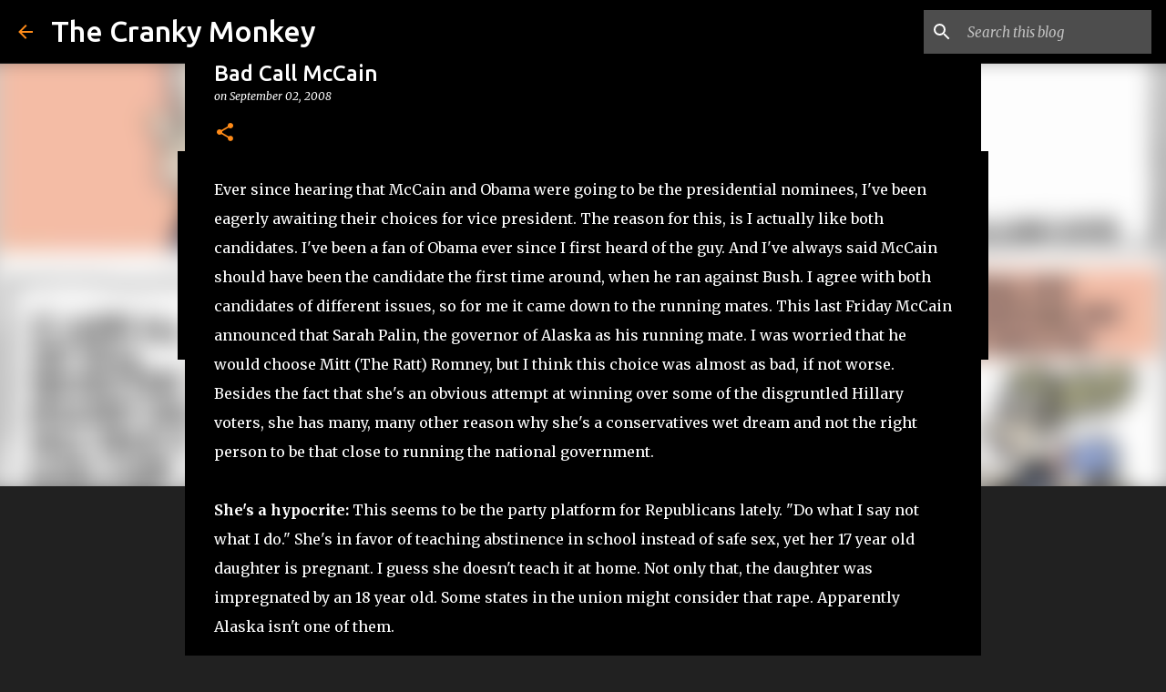

--- FILE ---
content_type: text/html; charset=UTF-8
request_url: https://www.thecrankymonkey.com/2008/09/bad-call-mccain.html?showComment=1220395200000
body_size: 28787
content:
<!DOCTYPE html>
<html dir='ltr' xmlns='http://www.w3.org/1999/xhtml' xmlns:b='http://www.google.com/2005/gml/b' xmlns:data='http://www.google.com/2005/gml/data' xmlns:expr='http://www.google.com/2005/gml/expr'>
<head>
<script async='async' src='https://pagead2.googlesyndication.com/pagead/js/adsbygoogle.js'></script>
<script>
     (adsbygoogle = window.adsbygoogle || []).push({
          google_ad_client: "ca-pub-4156133776899898",
          enable_page_level_ads: true
     });
</script>
<meta content='width=device-width, initial-scale=1' name='viewport'/>
<title>Bad Call McCain</title>
<meta content='text/html; charset=UTF-8' http-equiv='Content-Type'/>
<!-- Chrome, Firefox OS and Opera -->
<meta content='#212121' name='theme-color'/>
<!-- Windows Phone -->
<meta content='#212121' name='msapplication-navbutton-color'/>
<meta content='blogger' name='generator'/>
<link href='https://www.thecrankymonkey.com/favicon.ico' rel='icon' type='image/x-icon'/>
<link href='https://www.thecrankymonkey.com/2008/09/bad-call-mccain.html' rel='canonical'/>
<link rel="alternate" type="application/atom+xml" title="The Cranky Monkey - Atom" href="https://www.thecrankymonkey.com/feeds/posts/default" />
<link rel="alternate" type="application/rss+xml" title="The Cranky Monkey - RSS" href="https://www.thecrankymonkey.com/feeds/posts/default?alt=rss" />
<link rel="service.post" type="application/atom+xml" title="The Cranky Monkey - Atom" href="https://www.blogger.com/feeds/15029911/posts/default" />

<link rel="alternate" type="application/atom+xml" title="The Cranky Monkey - Atom" href="https://www.thecrankymonkey.com/feeds/2625347507372891249/comments/default" />
<!--Can't find substitution for tag [blog.ieCssRetrofitLinks]-->
<link href='https://blogger.googleusercontent.com/img/b/R29vZ2xl/AVvXsEiEr_NqPuLX_jZhqR10w7wY9q8TJmhfhIskmV0YTOeV6COIr7tv3q45yxv4qNN_eVCrTjVpENCPNxcfYZKvnOwNtS74yODgh1e8zYajtReOJ7SqHF3A7j0O435vw9Peg-pu-to5dg/s400/palin_cartoon.JPG' rel='image_src'/>
<meta content='https://www.thecrankymonkey.com/2008/09/bad-call-mccain.html' property='og:url'/>
<meta content='Bad Call McCain' property='og:title'/>
<meta content='Job suck? Hate politicians, people, and everything else? Well then check out the Cranky Monkey.' property='og:description'/>
<meta content='https://blogger.googleusercontent.com/img/b/R29vZ2xl/AVvXsEiEr_NqPuLX_jZhqR10w7wY9q8TJmhfhIskmV0YTOeV6COIr7tv3q45yxv4qNN_eVCrTjVpENCPNxcfYZKvnOwNtS74yODgh1e8zYajtReOJ7SqHF3A7j0O435vw9Peg-pu-to5dg/w1200-h630-p-k-no-nu/palin_cartoon.JPG' property='og:image'/>
<style type='text/css'>@font-face{font-family:'Lato';font-style:normal;font-weight:400;font-display:swap;src:url(//fonts.gstatic.com/s/lato/v25/S6uyw4BMUTPHjxAwXiWtFCfQ7A.woff2)format('woff2');unicode-range:U+0100-02BA,U+02BD-02C5,U+02C7-02CC,U+02CE-02D7,U+02DD-02FF,U+0304,U+0308,U+0329,U+1D00-1DBF,U+1E00-1E9F,U+1EF2-1EFF,U+2020,U+20A0-20AB,U+20AD-20C0,U+2113,U+2C60-2C7F,U+A720-A7FF;}@font-face{font-family:'Lato';font-style:normal;font-weight:400;font-display:swap;src:url(//fonts.gstatic.com/s/lato/v25/S6uyw4BMUTPHjx4wXiWtFCc.woff2)format('woff2');unicode-range:U+0000-00FF,U+0131,U+0152-0153,U+02BB-02BC,U+02C6,U+02DA,U+02DC,U+0304,U+0308,U+0329,U+2000-206F,U+20AC,U+2122,U+2191,U+2193,U+2212,U+2215,U+FEFF,U+FFFD;}@font-face{font-family:'Lato';font-style:normal;font-weight:700;font-display:swap;src:url(//fonts.gstatic.com/s/lato/v25/S6u9w4BMUTPHh6UVSwaPGQ3q5d0N7w.woff2)format('woff2');unicode-range:U+0100-02BA,U+02BD-02C5,U+02C7-02CC,U+02CE-02D7,U+02DD-02FF,U+0304,U+0308,U+0329,U+1D00-1DBF,U+1E00-1E9F,U+1EF2-1EFF,U+2020,U+20A0-20AB,U+20AD-20C0,U+2113,U+2C60-2C7F,U+A720-A7FF;}@font-face{font-family:'Lato';font-style:normal;font-weight:700;font-display:swap;src:url(//fonts.gstatic.com/s/lato/v25/S6u9w4BMUTPHh6UVSwiPGQ3q5d0.woff2)format('woff2');unicode-range:U+0000-00FF,U+0131,U+0152-0153,U+02BB-02BC,U+02C6,U+02DA,U+02DC,U+0304,U+0308,U+0329,U+2000-206F,U+20AC,U+2122,U+2191,U+2193,U+2212,U+2215,U+FEFF,U+FFFD;}@font-face{font-family:'Lato';font-style:normal;font-weight:900;font-display:swap;src:url(//fonts.gstatic.com/s/lato/v25/S6u9w4BMUTPHh50XSwaPGQ3q5d0N7w.woff2)format('woff2');unicode-range:U+0100-02BA,U+02BD-02C5,U+02C7-02CC,U+02CE-02D7,U+02DD-02FF,U+0304,U+0308,U+0329,U+1D00-1DBF,U+1E00-1E9F,U+1EF2-1EFF,U+2020,U+20A0-20AB,U+20AD-20C0,U+2113,U+2C60-2C7F,U+A720-A7FF;}@font-face{font-family:'Lato';font-style:normal;font-weight:900;font-display:swap;src:url(//fonts.gstatic.com/s/lato/v25/S6u9w4BMUTPHh50XSwiPGQ3q5d0.woff2)format('woff2');unicode-range:U+0000-00FF,U+0131,U+0152-0153,U+02BB-02BC,U+02C6,U+02DA,U+02DC,U+0304,U+0308,U+0329,U+2000-206F,U+20AC,U+2122,U+2191,U+2193,U+2212,U+2215,U+FEFF,U+FFFD;}@font-face{font-family:'Merriweather';font-style:italic;font-weight:300;font-stretch:100%;font-display:swap;src:url(//fonts.gstatic.com/s/merriweather/v33/u-4c0qyriQwlOrhSvowK_l5-eTxCVx0ZbwLvKH2Gk9hLmp0v5yA-xXPqCzLvF-adrHOg7iDTFw.woff2)format('woff2');unicode-range:U+0460-052F,U+1C80-1C8A,U+20B4,U+2DE0-2DFF,U+A640-A69F,U+FE2E-FE2F;}@font-face{font-family:'Merriweather';font-style:italic;font-weight:300;font-stretch:100%;font-display:swap;src:url(//fonts.gstatic.com/s/merriweather/v33/u-4c0qyriQwlOrhSvowK_l5-eTxCVx0ZbwLvKH2Gk9hLmp0v5yA-xXPqCzLvF--drHOg7iDTFw.woff2)format('woff2');unicode-range:U+0301,U+0400-045F,U+0490-0491,U+04B0-04B1,U+2116;}@font-face{font-family:'Merriweather';font-style:italic;font-weight:300;font-stretch:100%;font-display:swap;src:url(//fonts.gstatic.com/s/merriweather/v33/u-4c0qyriQwlOrhSvowK_l5-eTxCVx0ZbwLvKH2Gk9hLmp0v5yA-xXPqCzLvF-SdrHOg7iDTFw.woff2)format('woff2');unicode-range:U+0102-0103,U+0110-0111,U+0128-0129,U+0168-0169,U+01A0-01A1,U+01AF-01B0,U+0300-0301,U+0303-0304,U+0308-0309,U+0323,U+0329,U+1EA0-1EF9,U+20AB;}@font-face{font-family:'Merriweather';font-style:italic;font-weight:300;font-stretch:100%;font-display:swap;src:url(//fonts.gstatic.com/s/merriweather/v33/u-4c0qyriQwlOrhSvowK_l5-eTxCVx0ZbwLvKH2Gk9hLmp0v5yA-xXPqCzLvF-WdrHOg7iDTFw.woff2)format('woff2');unicode-range:U+0100-02BA,U+02BD-02C5,U+02C7-02CC,U+02CE-02D7,U+02DD-02FF,U+0304,U+0308,U+0329,U+1D00-1DBF,U+1E00-1E9F,U+1EF2-1EFF,U+2020,U+20A0-20AB,U+20AD-20C0,U+2113,U+2C60-2C7F,U+A720-A7FF;}@font-face{font-family:'Merriweather';font-style:italic;font-weight:300;font-stretch:100%;font-display:swap;src:url(//fonts.gstatic.com/s/merriweather/v33/u-4c0qyriQwlOrhSvowK_l5-eTxCVx0ZbwLvKH2Gk9hLmp0v5yA-xXPqCzLvF-udrHOg7iA.woff2)format('woff2');unicode-range:U+0000-00FF,U+0131,U+0152-0153,U+02BB-02BC,U+02C6,U+02DA,U+02DC,U+0304,U+0308,U+0329,U+2000-206F,U+20AC,U+2122,U+2191,U+2193,U+2212,U+2215,U+FEFF,U+FFFD;}@font-face{font-family:'Merriweather';font-style:italic;font-weight:400;font-stretch:100%;font-display:swap;src:url(//fonts.gstatic.com/s/merriweather/v33/u-4c0qyriQwlOrhSvowK_l5-eTxCVx0ZbwLvKH2Gk9hLmp0v5yA-xXPqCzLvF-adrHOg7iDTFw.woff2)format('woff2');unicode-range:U+0460-052F,U+1C80-1C8A,U+20B4,U+2DE0-2DFF,U+A640-A69F,U+FE2E-FE2F;}@font-face{font-family:'Merriweather';font-style:italic;font-weight:400;font-stretch:100%;font-display:swap;src:url(//fonts.gstatic.com/s/merriweather/v33/u-4c0qyriQwlOrhSvowK_l5-eTxCVx0ZbwLvKH2Gk9hLmp0v5yA-xXPqCzLvF--drHOg7iDTFw.woff2)format('woff2');unicode-range:U+0301,U+0400-045F,U+0490-0491,U+04B0-04B1,U+2116;}@font-face{font-family:'Merriweather';font-style:italic;font-weight:400;font-stretch:100%;font-display:swap;src:url(//fonts.gstatic.com/s/merriweather/v33/u-4c0qyriQwlOrhSvowK_l5-eTxCVx0ZbwLvKH2Gk9hLmp0v5yA-xXPqCzLvF-SdrHOg7iDTFw.woff2)format('woff2');unicode-range:U+0102-0103,U+0110-0111,U+0128-0129,U+0168-0169,U+01A0-01A1,U+01AF-01B0,U+0300-0301,U+0303-0304,U+0308-0309,U+0323,U+0329,U+1EA0-1EF9,U+20AB;}@font-face{font-family:'Merriweather';font-style:italic;font-weight:400;font-stretch:100%;font-display:swap;src:url(//fonts.gstatic.com/s/merriweather/v33/u-4c0qyriQwlOrhSvowK_l5-eTxCVx0ZbwLvKH2Gk9hLmp0v5yA-xXPqCzLvF-WdrHOg7iDTFw.woff2)format('woff2');unicode-range:U+0100-02BA,U+02BD-02C5,U+02C7-02CC,U+02CE-02D7,U+02DD-02FF,U+0304,U+0308,U+0329,U+1D00-1DBF,U+1E00-1E9F,U+1EF2-1EFF,U+2020,U+20A0-20AB,U+20AD-20C0,U+2113,U+2C60-2C7F,U+A720-A7FF;}@font-face{font-family:'Merriweather';font-style:italic;font-weight:400;font-stretch:100%;font-display:swap;src:url(//fonts.gstatic.com/s/merriweather/v33/u-4c0qyriQwlOrhSvowK_l5-eTxCVx0ZbwLvKH2Gk9hLmp0v5yA-xXPqCzLvF-udrHOg7iA.woff2)format('woff2');unicode-range:U+0000-00FF,U+0131,U+0152-0153,U+02BB-02BC,U+02C6,U+02DA,U+02DC,U+0304,U+0308,U+0329,U+2000-206F,U+20AC,U+2122,U+2191,U+2193,U+2212,U+2215,U+FEFF,U+FFFD;}@font-face{font-family:'Merriweather';font-style:normal;font-weight:400;font-stretch:100%;font-display:swap;src:url(//fonts.gstatic.com/s/merriweather/v33/u-4e0qyriQwlOrhSvowK_l5UcA6zuSYEqOzpPe3HOZJ5eX1WtLaQwmYiSeqnJ-mXq1Gi3iE.woff2)format('woff2');unicode-range:U+0460-052F,U+1C80-1C8A,U+20B4,U+2DE0-2DFF,U+A640-A69F,U+FE2E-FE2F;}@font-face{font-family:'Merriweather';font-style:normal;font-weight:400;font-stretch:100%;font-display:swap;src:url(//fonts.gstatic.com/s/merriweather/v33/u-4e0qyriQwlOrhSvowK_l5UcA6zuSYEqOzpPe3HOZJ5eX1WtLaQwmYiSequJ-mXq1Gi3iE.woff2)format('woff2');unicode-range:U+0301,U+0400-045F,U+0490-0491,U+04B0-04B1,U+2116;}@font-face{font-family:'Merriweather';font-style:normal;font-weight:400;font-stretch:100%;font-display:swap;src:url(//fonts.gstatic.com/s/merriweather/v33/u-4e0qyriQwlOrhSvowK_l5UcA6zuSYEqOzpPe3HOZJ5eX1WtLaQwmYiSeqlJ-mXq1Gi3iE.woff2)format('woff2');unicode-range:U+0102-0103,U+0110-0111,U+0128-0129,U+0168-0169,U+01A0-01A1,U+01AF-01B0,U+0300-0301,U+0303-0304,U+0308-0309,U+0323,U+0329,U+1EA0-1EF9,U+20AB;}@font-face{font-family:'Merriweather';font-style:normal;font-weight:400;font-stretch:100%;font-display:swap;src:url(//fonts.gstatic.com/s/merriweather/v33/u-4e0qyriQwlOrhSvowK_l5UcA6zuSYEqOzpPe3HOZJ5eX1WtLaQwmYiSeqkJ-mXq1Gi3iE.woff2)format('woff2');unicode-range:U+0100-02BA,U+02BD-02C5,U+02C7-02CC,U+02CE-02D7,U+02DD-02FF,U+0304,U+0308,U+0329,U+1D00-1DBF,U+1E00-1E9F,U+1EF2-1EFF,U+2020,U+20A0-20AB,U+20AD-20C0,U+2113,U+2C60-2C7F,U+A720-A7FF;}@font-face{font-family:'Merriweather';font-style:normal;font-weight:400;font-stretch:100%;font-display:swap;src:url(//fonts.gstatic.com/s/merriweather/v33/u-4e0qyriQwlOrhSvowK_l5UcA6zuSYEqOzpPe3HOZJ5eX1WtLaQwmYiSeqqJ-mXq1Gi.woff2)format('woff2');unicode-range:U+0000-00FF,U+0131,U+0152-0153,U+02BB-02BC,U+02C6,U+02DA,U+02DC,U+0304,U+0308,U+0329,U+2000-206F,U+20AC,U+2122,U+2191,U+2193,U+2212,U+2215,U+FEFF,U+FFFD;}@font-face{font-family:'Merriweather';font-style:normal;font-weight:700;font-stretch:100%;font-display:swap;src:url(//fonts.gstatic.com/s/merriweather/v33/u-4e0qyriQwlOrhSvowK_l5UcA6zuSYEqOzpPe3HOZJ5eX1WtLaQwmYiSeqnJ-mXq1Gi3iE.woff2)format('woff2');unicode-range:U+0460-052F,U+1C80-1C8A,U+20B4,U+2DE0-2DFF,U+A640-A69F,U+FE2E-FE2F;}@font-face{font-family:'Merriweather';font-style:normal;font-weight:700;font-stretch:100%;font-display:swap;src:url(//fonts.gstatic.com/s/merriweather/v33/u-4e0qyriQwlOrhSvowK_l5UcA6zuSYEqOzpPe3HOZJ5eX1WtLaQwmYiSequJ-mXq1Gi3iE.woff2)format('woff2');unicode-range:U+0301,U+0400-045F,U+0490-0491,U+04B0-04B1,U+2116;}@font-face{font-family:'Merriweather';font-style:normal;font-weight:700;font-stretch:100%;font-display:swap;src:url(//fonts.gstatic.com/s/merriweather/v33/u-4e0qyriQwlOrhSvowK_l5UcA6zuSYEqOzpPe3HOZJ5eX1WtLaQwmYiSeqlJ-mXq1Gi3iE.woff2)format('woff2');unicode-range:U+0102-0103,U+0110-0111,U+0128-0129,U+0168-0169,U+01A0-01A1,U+01AF-01B0,U+0300-0301,U+0303-0304,U+0308-0309,U+0323,U+0329,U+1EA0-1EF9,U+20AB;}@font-face{font-family:'Merriweather';font-style:normal;font-weight:700;font-stretch:100%;font-display:swap;src:url(//fonts.gstatic.com/s/merriweather/v33/u-4e0qyriQwlOrhSvowK_l5UcA6zuSYEqOzpPe3HOZJ5eX1WtLaQwmYiSeqkJ-mXq1Gi3iE.woff2)format('woff2');unicode-range:U+0100-02BA,U+02BD-02C5,U+02C7-02CC,U+02CE-02D7,U+02DD-02FF,U+0304,U+0308,U+0329,U+1D00-1DBF,U+1E00-1E9F,U+1EF2-1EFF,U+2020,U+20A0-20AB,U+20AD-20C0,U+2113,U+2C60-2C7F,U+A720-A7FF;}@font-face{font-family:'Merriweather';font-style:normal;font-weight:700;font-stretch:100%;font-display:swap;src:url(//fonts.gstatic.com/s/merriweather/v33/u-4e0qyriQwlOrhSvowK_l5UcA6zuSYEqOzpPe3HOZJ5eX1WtLaQwmYiSeqqJ-mXq1Gi.woff2)format('woff2');unicode-range:U+0000-00FF,U+0131,U+0152-0153,U+02BB-02BC,U+02C6,U+02DA,U+02DC,U+0304,U+0308,U+0329,U+2000-206F,U+20AC,U+2122,U+2191,U+2193,U+2212,U+2215,U+FEFF,U+FFFD;}@font-face{font-family:'Merriweather';font-style:normal;font-weight:900;font-stretch:100%;font-display:swap;src:url(//fonts.gstatic.com/s/merriweather/v33/u-4e0qyriQwlOrhSvowK_l5UcA6zuSYEqOzpPe3HOZJ5eX1WtLaQwmYiSeqnJ-mXq1Gi3iE.woff2)format('woff2');unicode-range:U+0460-052F,U+1C80-1C8A,U+20B4,U+2DE0-2DFF,U+A640-A69F,U+FE2E-FE2F;}@font-face{font-family:'Merriweather';font-style:normal;font-weight:900;font-stretch:100%;font-display:swap;src:url(//fonts.gstatic.com/s/merriweather/v33/u-4e0qyriQwlOrhSvowK_l5UcA6zuSYEqOzpPe3HOZJ5eX1WtLaQwmYiSequJ-mXq1Gi3iE.woff2)format('woff2');unicode-range:U+0301,U+0400-045F,U+0490-0491,U+04B0-04B1,U+2116;}@font-face{font-family:'Merriweather';font-style:normal;font-weight:900;font-stretch:100%;font-display:swap;src:url(//fonts.gstatic.com/s/merriweather/v33/u-4e0qyriQwlOrhSvowK_l5UcA6zuSYEqOzpPe3HOZJ5eX1WtLaQwmYiSeqlJ-mXq1Gi3iE.woff2)format('woff2');unicode-range:U+0102-0103,U+0110-0111,U+0128-0129,U+0168-0169,U+01A0-01A1,U+01AF-01B0,U+0300-0301,U+0303-0304,U+0308-0309,U+0323,U+0329,U+1EA0-1EF9,U+20AB;}@font-face{font-family:'Merriweather';font-style:normal;font-weight:900;font-stretch:100%;font-display:swap;src:url(//fonts.gstatic.com/s/merriweather/v33/u-4e0qyriQwlOrhSvowK_l5UcA6zuSYEqOzpPe3HOZJ5eX1WtLaQwmYiSeqkJ-mXq1Gi3iE.woff2)format('woff2');unicode-range:U+0100-02BA,U+02BD-02C5,U+02C7-02CC,U+02CE-02D7,U+02DD-02FF,U+0304,U+0308,U+0329,U+1D00-1DBF,U+1E00-1E9F,U+1EF2-1EFF,U+2020,U+20A0-20AB,U+20AD-20C0,U+2113,U+2C60-2C7F,U+A720-A7FF;}@font-face{font-family:'Merriweather';font-style:normal;font-weight:900;font-stretch:100%;font-display:swap;src:url(//fonts.gstatic.com/s/merriweather/v33/u-4e0qyriQwlOrhSvowK_l5UcA6zuSYEqOzpPe3HOZJ5eX1WtLaQwmYiSeqqJ-mXq1Gi.woff2)format('woff2');unicode-range:U+0000-00FF,U+0131,U+0152-0153,U+02BB-02BC,U+02C6,U+02DA,U+02DC,U+0304,U+0308,U+0329,U+2000-206F,U+20AC,U+2122,U+2191,U+2193,U+2212,U+2215,U+FEFF,U+FFFD;}@font-face{font-family:'Ubuntu';font-style:normal;font-weight:400;font-display:swap;src:url(//fonts.gstatic.com/s/ubuntu/v21/4iCs6KVjbNBYlgoKcg72nU6AF7xm.woff2)format('woff2');unicode-range:U+0460-052F,U+1C80-1C8A,U+20B4,U+2DE0-2DFF,U+A640-A69F,U+FE2E-FE2F;}@font-face{font-family:'Ubuntu';font-style:normal;font-weight:400;font-display:swap;src:url(//fonts.gstatic.com/s/ubuntu/v21/4iCs6KVjbNBYlgoKew72nU6AF7xm.woff2)format('woff2');unicode-range:U+0301,U+0400-045F,U+0490-0491,U+04B0-04B1,U+2116;}@font-face{font-family:'Ubuntu';font-style:normal;font-weight:400;font-display:swap;src:url(//fonts.gstatic.com/s/ubuntu/v21/4iCs6KVjbNBYlgoKcw72nU6AF7xm.woff2)format('woff2');unicode-range:U+1F00-1FFF;}@font-face{font-family:'Ubuntu';font-style:normal;font-weight:400;font-display:swap;src:url(//fonts.gstatic.com/s/ubuntu/v21/4iCs6KVjbNBYlgoKfA72nU6AF7xm.woff2)format('woff2');unicode-range:U+0370-0377,U+037A-037F,U+0384-038A,U+038C,U+038E-03A1,U+03A3-03FF;}@font-face{font-family:'Ubuntu';font-style:normal;font-weight:400;font-display:swap;src:url(//fonts.gstatic.com/s/ubuntu/v21/4iCs6KVjbNBYlgoKcQ72nU6AF7xm.woff2)format('woff2');unicode-range:U+0100-02BA,U+02BD-02C5,U+02C7-02CC,U+02CE-02D7,U+02DD-02FF,U+0304,U+0308,U+0329,U+1D00-1DBF,U+1E00-1E9F,U+1EF2-1EFF,U+2020,U+20A0-20AB,U+20AD-20C0,U+2113,U+2C60-2C7F,U+A720-A7FF;}@font-face{font-family:'Ubuntu';font-style:normal;font-weight:400;font-display:swap;src:url(//fonts.gstatic.com/s/ubuntu/v21/4iCs6KVjbNBYlgoKfw72nU6AFw.woff2)format('woff2');unicode-range:U+0000-00FF,U+0131,U+0152-0153,U+02BB-02BC,U+02C6,U+02DA,U+02DC,U+0304,U+0308,U+0329,U+2000-206F,U+20AC,U+2122,U+2191,U+2193,U+2212,U+2215,U+FEFF,U+FFFD;}@font-face{font-family:'Ubuntu';font-style:normal;font-weight:500;font-display:swap;src:url(//fonts.gstatic.com/s/ubuntu/v21/4iCv6KVjbNBYlgoCjC3jvWyNPYZvg7UI.woff2)format('woff2');unicode-range:U+0460-052F,U+1C80-1C8A,U+20B4,U+2DE0-2DFF,U+A640-A69F,U+FE2E-FE2F;}@font-face{font-family:'Ubuntu';font-style:normal;font-weight:500;font-display:swap;src:url(//fonts.gstatic.com/s/ubuntu/v21/4iCv6KVjbNBYlgoCjC3jtGyNPYZvg7UI.woff2)format('woff2');unicode-range:U+0301,U+0400-045F,U+0490-0491,U+04B0-04B1,U+2116;}@font-face{font-family:'Ubuntu';font-style:normal;font-weight:500;font-display:swap;src:url(//fonts.gstatic.com/s/ubuntu/v21/4iCv6KVjbNBYlgoCjC3jvGyNPYZvg7UI.woff2)format('woff2');unicode-range:U+1F00-1FFF;}@font-face{font-family:'Ubuntu';font-style:normal;font-weight:500;font-display:swap;src:url(//fonts.gstatic.com/s/ubuntu/v21/4iCv6KVjbNBYlgoCjC3js2yNPYZvg7UI.woff2)format('woff2');unicode-range:U+0370-0377,U+037A-037F,U+0384-038A,U+038C,U+038E-03A1,U+03A3-03FF;}@font-face{font-family:'Ubuntu';font-style:normal;font-weight:500;font-display:swap;src:url(//fonts.gstatic.com/s/ubuntu/v21/4iCv6KVjbNBYlgoCjC3jvmyNPYZvg7UI.woff2)format('woff2');unicode-range:U+0100-02BA,U+02BD-02C5,U+02C7-02CC,U+02CE-02D7,U+02DD-02FF,U+0304,U+0308,U+0329,U+1D00-1DBF,U+1E00-1E9F,U+1EF2-1EFF,U+2020,U+20A0-20AB,U+20AD-20C0,U+2113,U+2C60-2C7F,U+A720-A7FF;}@font-face{font-family:'Ubuntu';font-style:normal;font-weight:500;font-display:swap;src:url(//fonts.gstatic.com/s/ubuntu/v21/4iCv6KVjbNBYlgoCjC3jsGyNPYZvgw.woff2)format('woff2');unicode-range:U+0000-00FF,U+0131,U+0152-0153,U+02BB-02BC,U+02C6,U+02DA,U+02DC,U+0304,U+0308,U+0329,U+2000-206F,U+20AC,U+2122,U+2191,U+2193,U+2212,U+2215,U+FEFF,U+FFFD;}@font-face{font-family:'Ubuntu';font-style:normal;font-weight:700;font-display:swap;src:url(//fonts.gstatic.com/s/ubuntu/v21/4iCv6KVjbNBYlgoCxCvjvWyNPYZvg7UI.woff2)format('woff2');unicode-range:U+0460-052F,U+1C80-1C8A,U+20B4,U+2DE0-2DFF,U+A640-A69F,U+FE2E-FE2F;}@font-face{font-family:'Ubuntu';font-style:normal;font-weight:700;font-display:swap;src:url(//fonts.gstatic.com/s/ubuntu/v21/4iCv6KVjbNBYlgoCxCvjtGyNPYZvg7UI.woff2)format('woff2');unicode-range:U+0301,U+0400-045F,U+0490-0491,U+04B0-04B1,U+2116;}@font-face{font-family:'Ubuntu';font-style:normal;font-weight:700;font-display:swap;src:url(//fonts.gstatic.com/s/ubuntu/v21/4iCv6KVjbNBYlgoCxCvjvGyNPYZvg7UI.woff2)format('woff2');unicode-range:U+1F00-1FFF;}@font-face{font-family:'Ubuntu';font-style:normal;font-weight:700;font-display:swap;src:url(//fonts.gstatic.com/s/ubuntu/v21/4iCv6KVjbNBYlgoCxCvjs2yNPYZvg7UI.woff2)format('woff2');unicode-range:U+0370-0377,U+037A-037F,U+0384-038A,U+038C,U+038E-03A1,U+03A3-03FF;}@font-face{font-family:'Ubuntu';font-style:normal;font-weight:700;font-display:swap;src:url(//fonts.gstatic.com/s/ubuntu/v21/4iCv6KVjbNBYlgoCxCvjvmyNPYZvg7UI.woff2)format('woff2');unicode-range:U+0100-02BA,U+02BD-02C5,U+02C7-02CC,U+02CE-02D7,U+02DD-02FF,U+0304,U+0308,U+0329,U+1D00-1DBF,U+1E00-1E9F,U+1EF2-1EFF,U+2020,U+20A0-20AB,U+20AD-20C0,U+2113,U+2C60-2C7F,U+A720-A7FF;}@font-face{font-family:'Ubuntu';font-style:normal;font-weight:700;font-display:swap;src:url(//fonts.gstatic.com/s/ubuntu/v21/4iCv6KVjbNBYlgoCxCvjsGyNPYZvgw.woff2)format('woff2');unicode-range:U+0000-00FF,U+0131,U+0152-0153,U+02BB-02BC,U+02C6,U+02DA,U+02DC,U+0304,U+0308,U+0329,U+2000-206F,U+20AC,U+2122,U+2191,U+2193,U+2212,U+2215,U+FEFF,U+FFFD;}</style>
<style id='page-skin-1' type='text/css'><!--
/*! normalize.css v3.0.1 | MIT License | git.io/normalize */html{font-family:sans-serif;-ms-text-size-adjust:100%;-webkit-text-size-adjust:100%}body{margin:0}article,aside,details,figcaption,figure,footer,header,hgroup,main,nav,section,summary{display:block}audio,canvas,progress,video{display:inline-block;vertical-align:baseline}audio:not([controls]){display:none;height:0}[hidden],template{display:none}a{background:transparent}a:active,a:hover{outline:0}abbr[title]{border-bottom:1px dotted}b,strong{font-weight:bold}dfn{font-style:italic}h1{font-size:2em;margin:.67em 0}mark{background:#ff0;color:#000}small{font-size:80%}sub,sup{font-size:75%;line-height:0;position:relative;vertical-align:baseline}sup{top:-0.5em}sub{bottom:-0.25em}img{border:0}svg:not(:root){overflow:hidden}figure{margin:1em 40px}hr{-moz-box-sizing:content-box;box-sizing:content-box;height:0}pre{overflow:auto}code,kbd,pre,samp{font-family:monospace,monospace;font-size:1em}button,input,optgroup,select,textarea{color:inherit;font:inherit;margin:0}button{overflow:visible}button,select{text-transform:none}button,html input[type="button"],input[type="reset"],input[type="submit"]{-webkit-appearance:button;cursor:pointer}button[disabled],html input[disabled]{cursor:default}button::-moz-focus-inner,input::-moz-focus-inner{border:0;padding:0}input{line-height:normal}input[type="checkbox"],input[type="radio"]{box-sizing:border-box;padding:0}input[type="number"]::-webkit-inner-spin-button,input[type="number"]::-webkit-outer-spin-button{height:auto}input[type="search"]{-webkit-appearance:textfield;-moz-box-sizing:content-box;-webkit-box-sizing:content-box;box-sizing:content-box}input[type="search"]::-webkit-search-cancel-button,input[type="search"]::-webkit-search-decoration{-webkit-appearance:none}fieldset{border:1px solid #c0c0c0;margin:0 2px;padding:.35em .625em .75em}legend{border:0;padding:0}textarea{overflow:auto}optgroup{font-weight:bold}table{border-collapse:collapse;border-spacing:0}td,th{padding:0}
/*!************************************************
* Blogger Template Style
* Name: Emporio
**************************************************/
#Attribution1 {display: none;}
body{
overflow-wrap:break-word;
word-break:break-word;
word-wrap:break-word
}
.hidden{
display:none
}
.invisible{
visibility:hidden
}
.container::after,.float-container::after{
clear:both;
content:'';
display:table
}
.clearboth{
clear:both
}
#comments .comment .comment-actions,.subscribe-popup .FollowByEmail .follow-by-email-submit{
background:0 0;
border:0;
box-shadow:none;
color:#ff8b18;
cursor:pointer;
font-size:14px;
font-weight:700;
outline:0;
text-decoration:none;
text-transform:uppercase;
width:auto
}
.dim-overlay{
background-color:rgba(0,0,0,.54);
height:100vh;
left:0;
position:fixed;
top:0;
width:100%
}
#sharing-dim-overlay{
background-color:transparent
}
input::-ms-clear{
display:none
}
.blogger-logo,.svg-icon-24.blogger-logo{
fill:#ff9800;
opacity:1
}
.skip-navigation{
background-color:#fff;
box-sizing:border-box;
color:#000;
display:block;
height:0;
left:0;
line-height:50px;
overflow:hidden;
padding-top:0;
position:fixed;
text-align:center;
top:0;
-webkit-transition:box-shadow .3s,height .3s,padding-top .3s;
transition:box-shadow .3s,height .3s,padding-top .3s;
width:100%;
z-index:900
}
.skip-navigation:focus{
box-shadow:0 4px 5px 0 rgba(0,0,0,.14),0 1px 10px 0 rgba(0,0,0,.12),0 2px 4px -1px rgba(0,0,0,.2);
height:50px
}
#main{
outline:0
}
.main-heading{
position:absolute;
clip:rect(1px,1px,1px,1px);
padding:0;
border:0;
height:1px;
width:1px;
overflow:hidden
}
.Attribution{
margin-top:1em;
text-align:center
}
.Attribution .blogger img,.Attribution .blogger svg{
vertical-align:bottom
}
.Attribution .blogger img{
margin-right:.5em
}
.Attribution div{
line-height:24px;
margin-top:.5em
}
.Attribution .copyright,.Attribution .image-attribution{
font-size:.7em;
margin-top:1.5em
}
.BLOG_mobile_video_class{
display:none
}
.bg-photo{
background-attachment:scroll!important
}
body .CSS_LIGHTBOX{
z-index:900
}
.extendable .show-less,.extendable .show-more{
border-color:#ff8b18;
color:#ff8b18;
margin-top:8px
}
.extendable .show-less.hidden,.extendable .show-more.hidden{
display:none
}
.inline-ad{
display:none;
max-width:100%;
overflow:hidden
}
.adsbygoogle{
display:block
}
#cookieChoiceInfo{
bottom:0;
top:auto
}
iframe.b-hbp-video{
border:0
}
.post-body img{
max-width:100%
}
.post-body iframe{
max-width:100%
}
.post-body a[imageanchor="1"]{
display:inline-block
}
.byline{
margin-right:1em
}
.byline:last-child{
margin-right:0
}
.link-copied-dialog{
max-width:520px;
outline:0
}
.link-copied-dialog .modal-dialog-buttons{
margin-top:8px
}
.link-copied-dialog .goog-buttonset-default{
background:0 0;
border:0
}
.link-copied-dialog .goog-buttonset-default:focus{
outline:0
}
.paging-control-container{
margin-bottom:16px
}
.paging-control-container .paging-control{
display:inline-block
}
.paging-control-container .comment-range-text::after,.paging-control-container .paging-control{
color:#ff8b18
}
.paging-control-container .comment-range-text,.paging-control-container .paging-control{
margin-right:8px
}
.paging-control-container .comment-range-text::after,.paging-control-container .paging-control::after{
content:'\00B7';
cursor:default;
padding-left:8px;
pointer-events:none
}
.paging-control-container .comment-range-text:last-child::after,.paging-control-container .paging-control:last-child::after{
content:none
}
.byline.reactions iframe{
height:20px
}
.b-notification{
color:#000;
background-color:#fff;
border-bottom:solid 1px #000;
box-sizing:border-box;
padding:16px 32px;
text-align:center
}
.b-notification.visible{
-webkit-transition:margin-top .3s cubic-bezier(.4,0,.2,1);
transition:margin-top .3s cubic-bezier(.4,0,.2,1)
}
.b-notification.invisible{
position:absolute
}
.b-notification-close{
position:absolute;
right:8px;
top:8px
}
.no-posts-message{
line-height:40px;
text-align:center
}
@media screen and (max-width:745px){
body.item-view .post-body a[imageanchor="1"][style*="float: left;"],body.item-view .post-body a[imageanchor="1"][style*="float: right;"]{
float:none!important;
clear:none!important
}
body.item-view .post-body a[imageanchor="1"] img{
display:block;
height:auto;
margin:0 auto
}
body.item-view .post-body>.separator:first-child>a[imageanchor="1"]:first-child{
margin-top:20px
}
.post-body a[imageanchor]{
display:block
}
body.item-view .post-body a[imageanchor="1"]{
margin-left:0!important;
margin-right:0!important
}
body.item-view .post-body a[imageanchor="1"]+a[imageanchor="1"]{
margin-top:16px
}
}
.item-control{
display:none
}
#comments{
border-top:1px dashed rgba(0,0,0,.54);
margin-top:20px;
padding:20px
}
#comments .comment-thread ol{
margin:0;
padding-left:0;
padding-left:0
}
#comments .comment .comment-replybox-single,#comments .comment-thread .comment-replies{
margin-left:60px
}
#comments .comment-thread .thread-count{
display:none
}
#comments .comment{
list-style-type:none;
padding:0 0 30px;
position:relative
}
#comments .comment .comment{
padding-bottom:8px
}
.comment .avatar-image-container{
position:absolute
}
.comment .avatar-image-container img{
border-radius:50%
}
.avatar-image-container svg,.comment .avatar-image-container .avatar-icon{
border-radius:50%;
border:solid 1px #ff8b18;
box-sizing:border-box;
fill:#ff8b18;
height:35px;
margin:0;
padding:7px;
width:35px
}
.comment .comment-block{
margin-top:10px;
margin-left:60px;
padding-bottom:0
}
#comments .comment-author-header-wrapper{
margin-left:40px
}
#comments .comment .thread-expanded .comment-block{
padding-bottom:20px
}
#comments .comment .comment-header .user,#comments .comment .comment-header .user a{
color:#ffffff;
font-style:normal;
font-weight:700
}
#comments .comment .comment-actions{
bottom:0;
margin-bottom:15px;
position:absolute
}
#comments .comment .comment-actions>*{
margin-right:8px
}
#comments .comment .comment-header .datetime{
bottom:0;
color:rgba(255,255,255,.54);
display:inline-block;
font-size:13px;
font-style:italic;
margin-left:8px
}
#comments .comment .comment-footer .comment-timestamp a,#comments .comment .comment-header .datetime a{
color:rgba(255,255,255,.54)
}
#comments .comment .comment-content,.comment .comment-body{
margin-top:12px;
word-break:break-word
}
.comment-body{
margin-bottom:12px
}
#comments.embed[data-num-comments="0"]{
border:0;
margin-top:0;
padding-top:0
}
#comments.embed[data-num-comments="0"] #comment-post-message,#comments.embed[data-num-comments="0"] div.comment-form>p,#comments.embed[data-num-comments="0"] p.comment-footer{
display:none
}
#comment-editor-src{
display:none
}
.comments .comments-content .loadmore.loaded{
max-height:0;
opacity:0;
overflow:hidden
}
.extendable .remaining-items{
height:0;
overflow:hidden;
-webkit-transition:height .3s cubic-bezier(.4,0,.2,1);
transition:height .3s cubic-bezier(.4,0,.2,1)
}
.extendable .remaining-items.expanded{
height:auto
}
.svg-icon-24,.svg-icon-24-button{
cursor:pointer;
height:24px;
width:24px;
min-width:24px
}
.touch-icon{
margin:-12px;
padding:12px
}
.touch-icon:active,.touch-icon:focus{
background-color:rgba(153,153,153,.4);
border-radius:50%
}
svg:not(:root).touch-icon{
overflow:visible
}
html[dir=rtl] .rtl-reversible-icon{
-webkit-transform:scaleX(-1);
-ms-transform:scaleX(-1);
transform:scaleX(-1)
}
.svg-icon-24-button,.touch-icon-button{
background:0 0;
border:0;
margin:0;
outline:0;
padding:0
}
.touch-icon-button .touch-icon:active,.touch-icon-button .touch-icon:focus{
background-color:transparent
}
.touch-icon-button:active .touch-icon,.touch-icon-button:focus .touch-icon{
background-color:rgba(153,153,153,.4);
border-radius:50%
}
.Profile .default-avatar-wrapper .avatar-icon{
border-radius:50%;
border:solid 1px #ff8b18;
box-sizing:border-box;
fill:#ff8b18;
margin:0
}
.Profile .individual .default-avatar-wrapper .avatar-icon{
padding:25px
}
.Profile .individual .avatar-icon,.Profile .individual .profile-img{
height:90px;
width:90px
}
.Profile .team .default-avatar-wrapper .avatar-icon{
padding:8px
}
.Profile .team .avatar-icon,.Profile .team .default-avatar-wrapper,.Profile .team .profile-img{
height:40px;
width:40px
}
.snippet-container{
margin:0;
position:relative;
overflow:hidden
}
.snippet-fade{
bottom:0;
box-sizing:border-box;
position:absolute;
width:96px
}
.snippet-fade{
right:0
}
.snippet-fade:after{
content:'\2026'
}
.snippet-fade:after{
float:right
}
.centered-top-container.sticky{
left:0;
position:fixed;
right:0;
top:0;
width:auto;
z-index:8;
-webkit-transition-property:opacity,-webkit-transform;
transition-property:opacity,-webkit-transform;
transition-property:transform,opacity;
transition-property:transform,opacity,-webkit-transform;
-webkit-transition-duration:.2s;
transition-duration:.2s;
-webkit-transition-timing-function:cubic-bezier(.4,0,.2,1);
transition-timing-function:cubic-bezier(.4,0,.2,1)
}
.centered-top-placeholder{
display:none
}
.collapsed-header .centered-top-placeholder{
display:block
}
.centered-top-container .Header .replaced h1,.centered-top-placeholder .Header .replaced h1{
display:none
}
.centered-top-container.sticky .Header .replaced h1{
display:block
}
.centered-top-container.sticky .Header .header-widget{
background:0 0
}
.centered-top-container.sticky .Header .header-image-wrapper{
display:none
}
.centered-top-container img,.centered-top-placeholder img{
max-width:100%
}
.collapsible{
-webkit-transition:height .3s cubic-bezier(.4,0,.2,1);
transition:height .3s cubic-bezier(.4,0,.2,1)
}
.collapsible,.collapsible>summary{
display:block;
overflow:hidden
}
.collapsible>:not(summary){
display:none
}
.collapsible[open]>:not(summary){
display:block
}
.collapsible:focus,.collapsible>summary:focus{
outline:0
}
.collapsible>summary{
cursor:pointer;
display:block;
padding:0
}
.collapsible:focus>summary,.collapsible>summary:focus{
background-color:transparent
}
.collapsible>summary::-webkit-details-marker{
display:none
}
.collapsible-title{
-webkit-box-align:center;
-webkit-align-items:center;
-ms-flex-align:center;
align-items:center;
display:-webkit-box;
display:-webkit-flex;
display:-ms-flexbox;
display:flex
}
.collapsible-title .title{
-webkit-box-flex:1;
-webkit-flex:1 1 auto;
-ms-flex:1 1 auto;
flex:1 1 auto;
-webkit-box-ordinal-group:1;
-webkit-order:0;
-ms-flex-order:0;
order:0;
overflow:hidden;
text-overflow:ellipsis;
white-space:nowrap
}
.collapsible-title .chevron-down,.collapsible[open] .collapsible-title .chevron-up{
display:block
}
.collapsible-title .chevron-up,.collapsible[open] .collapsible-title .chevron-down{
display:none
}
.flat-button{
cursor:pointer;
display:inline-block;
font-weight:700;
text-transform:uppercase;
border-radius:2px;
padding:8px;
margin:-8px
}
.flat-icon-button{
background:0 0;
border:0;
margin:0;
outline:0;
padding:0;
margin:-12px;
padding:12px;
cursor:pointer;
box-sizing:content-box;
display:inline-block;
line-height:0
}
.flat-icon-button,.flat-icon-button .splash-wrapper{
border-radius:50%
}
.flat-icon-button .splash.animate{
-webkit-animation-duration:.3s;
animation-duration:.3s
}
body#layout .bg-photo,body#layout .bg-photo-overlay{
display:none
}
body#layout .page_body{
padding:0;
position:relative;
top:0
}
body#layout .page{
display:inline-block;
left:inherit;
position:relative;
vertical-align:top;
width:540px
}
body#layout .centered{
max-width:954px
}
body#layout .navigation{
display:none
}
body#layout .sidebar-container{
display:inline-block;
width:40%
}
body#layout .hamburger-menu,body#layout .search{
display:none
}
.overflowable-container{
max-height:44px;
overflow:hidden;
position:relative
}
.overflow-button{
cursor:pointer
}
#overflowable-dim-overlay{
background:0 0
}
.overflow-popup{
box-shadow:0 2px 2px 0 rgba(0,0,0,.14),0 3px 1px -2px rgba(0,0,0,.2),0 1px 5px 0 rgba(0,0,0,.12);
background-color:#000000;
left:0;
max-width:calc(100% - 32px);
position:absolute;
top:0;
visibility:hidden;
z-index:101
}
.overflow-popup ul{
list-style:none
}
.overflow-popup .tabs li,.overflow-popup li{
display:block;
height:auto
}
.overflow-popup .tabs li{
padding-left:0;
padding-right:0
}
.overflow-button.hidden,.overflow-popup .tabs li.hidden,.overflow-popup li.hidden{
display:none
}
.widget.Sharing .sharing-button{
display:none
}
.widget.Sharing .sharing-buttons li{
padding:0
}
.widget.Sharing .sharing-buttons li span{
display:none
}
.post-share-buttons{
position:relative
}
.centered-bottom .share-buttons .svg-icon-24,.share-buttons .svg-icon-24{
fill:#ff8b18
}
.sharing-open.touch-icon-button:active .touch-icon,.sharing-open.touch-icon-button:focus .touch-icon{
background-color:transparent
}
.share-buttons{
background-color:#000000;
border-radius:2px;
box-shadow:0 2px 2px 0 rgba(0,0,0,.14),0 3px 1px -2px rgba(0,0,0,.2),0 1px 5px 0 rgba(0,0,0,.12);
color:#ffffff;
list-style:none;
margin:0;
padding:8px 0;
position:absolute;
top:-11px;
min-width:200px;
z-index:101
}
.share-buttons.hidden{
display:none
}
.sharing-button{
background:0 0;
border:0;
margin:0;
outline:0;
padding:0;
cursor:pointer
}
.share-buttons li{
margin:0;
height:48px
}
.share-buttons li:last-child{
margin-bottom:0
}
.share-buttons li .sharing-platform-button{
box-sizing:border-box;
cursor:pointer;
display:block;
height:100%;
margin-bottom:0;
padding:0 16px;
position:relative;
width:100%
}
.share-buttons li .sharing-platform-button:focus,.share-buttons li .sharing-platform-button:hover{
background-color:rgba(128,128,128,.1);
outline:0
}
.share-buttons li svg[class*=" sharing-"],.share-buttons li svg[class^=sharing-]{
position:absolute;
top:10px
}
.share-buttons li span.sharing-platform-button{
position:relative;
top:0
}
.share-buttons li .platform-sharing-text{
display:block;
font-size:16px;
line-height:48px;
white-space:nowrap
}
.share-buttons li .platform-sharing-text{
margin-left:56px
}
.sidebar-container{
background-color:#212121;
max-width:280px;
overflow-y:auto;
-webkit-transition-property:-webkit-transform;
transition-property:-webkit-transform;
transition-property:transform;
transition-property:transform,-webkit-transform;
-webkit-transition-duration:.3s;
transition-duration:.3s;
-webkit-transition-timing-function:cubic-bezier(0,0,.2,1);
transition-timing-function:cubic-bezier(0,0,.2,1);
width:280px;
z-index:101;
-webkit-overflow-scrolling:touch
}
.sidebar-container .navigation{
line-height:0;
padding:16px
}
.sidebar-container .sidebar-back{
cursor:pointer
}
.sidebar-container .widget{
background:0 0;
margin:0 16px;
padding:16px 0
}
.sidebar-container .widget .title{
color:#ffffff;
margin:0
}
.sidebar-container .widget ul{
list-style:none;
margin:0;
padding:0
}
.sidebar-container .widget ul ul{
margin-left:1em
}
.sidebar-container .widget li{
font-size:16px;
line-height:normal
}
.sidebar-container .widget+.widget{
border-top:1px solid rgba(255, 255, 255, 0.12)
}
.BlogArchive li{
margin:16px 0
}
.BlogArchive li:last-child{
margin-bottom:0
}
.Label li a{
display:inline-block
}
.BlogArchive .post-count,.Label .label-count{
float:right;
margin-left:.25em
}
.BlogArchive .post-count::before,.Label .label-count::before{
content:'('
}
.BlogArchive .post-count::after,.Label .label-count::after{
content:')'
}
.widget.Translate .skiptranslate>div{
display:block!important
}
.widget.Profile .profile-link{
display:-webkit-box;
display:-webkit-flex;
display:-ms-flexbox;
display:flex
}
.widget.Profile .team-member .default-avatar-wrapper,.widget.Profile .team-member .profile-img{
-webkit-box-flex:0;
-webkit-flex:0 0 auto;
-ms-flex:0 0 auto;
flex:0 0 auto;
margin-right:1em
}
.widget.Profile .individual .profile-link{
-webkit-box-orient:vertical;
-webkit-box-direction:normal;
-webkit-flex-direction:column;
-ms-flex-direction:column;
flex-direction:column
}
.widget.Profile .team .profile-link .profile-name{
-webkit-align-self:center;
-ms-flex-item-align:center;
-ms-grid-row-align:center;
align-self:center;
display:block;
-webkit-box-flex:1;
-webkit-flex:1 1 auto;
-ms-flex:1 1 auto;
flex:1 1 auto
}
.dim-overlay{
background-color:rgba(0,0,0,.54);
z-index:100
}
body.sidebar-visible{
overflow-y:hidden
}
@media screen and (max-width:680px){
.sidebar-container{
bottom:0;
position:fixed;
top:0;
left:auto;
right:0
}
.sidebar-container.sidebar-invisible{
-webkit-transition-timing-function:cubic-bezier(.4,0,.6,1);
transition-timing-function:cubic-bezier(.4,0,.6,1);
-webkit-transform:translateX(100%);
-ms-transform:translateX(100%);
transform:translateX(100%)
}
}
.dialog{
box-shadow:0 2px 2px 0 rgba(0,0,0,.14),0 3px 1px -2px rgba(0,0,0,.2),0 1px 5px 0 rgba(0,0,0,.12);
background:#000000;
box-sizing:border-box;
color:#ffffff;
padding:30px;
position:fixed;
text-align:center;
width:calc(100% - 24px);
z-index:101
}
.dialog input[type=email],.dialog input[type=text]{
background-color:transparent;
border:0;
border-bottom:solid 1px rgba(255,255,255,.12);
color:#ffffff;
display:block;
font-family:Ubuntu, sans-serif;
font-size:16px;
line-height:24px;
margin:auto;
padding-bottom:7px;
outline:0;
text-align:center;
width:100%
}
.dialog input[type=email]::-webkit-input-placeholder,.dialog input[type=text]::-webkit-input-placeholder{
color:rgba(255,255,255,.5)
}
.dialog input[type=email]::-moz-placeholder,.dialog input[type=text]::-moz-placeholder{
color:rgba(255,255,255,.5)
}
.dialog input[type=email]:-ms-input-placeholder,.dialog input[type=text]:-ms-input-placeholder{
color:rgba(255,255,255,.5)
}
.dialog input[type=email]::placeholder,.dialog input[type=text]::placeholder{
color:rgba(255,255,255,.5)
}
.dialog input[type=email]:focus,.dialog input[type=text]:focus{
border-bottom:solid 2px #ff8b18;
padding-bottom:6px
}
.dialog input.no-cursor{
color:transparent;
text-shadow:0 0 0 #ffffff
}
.dialog input.no-cursor:focus{
outline:0
}
.dialog input.no-cursor:focus{
outline:0
}
.dialog input[type=submit]{
font-family:Ubuntu, sans-serif
}
.dialog .goog-buttonset-default{
color:#ff8b18
}
.loading-spinner-large{
-webkit-animation:mspin-rotate 1.568s infinite linear;
animation:mspin-rotate 1.568s infinite linear;
height:48px;
overflow:hidden;
position:absolute;
width:48px;
z-index:200
}
.loading-spinner-large>div{
-webkit-animation:mspin-revrot 5332ms infinite steps(4);
animation:mspin-revrot 5332ms infinite steps(4)
}
.loading-spinner-large>div>div{
-webkit-animation:mspin-singlecolor-large-film 1333ms infinite steps(81);
animation:mspin-singlecolor-large-film 1333ms infinite steps(81);
background-size:100%;
height:48px;
width:3888px
}
.mspin-black-large>div>div,.mspin-grey_54-large>div>div{
background-image:url(https://www.blogblog.com/indie/mspin_black_large.svg)
}
.mspin-white-large>div>div{
background-image:url(https://www.blogblog.com/indie/mspin_white_large.svg)
}
.mspin-grey_54-large{
opacity:.54
}
@-webkit-keyframes mspin-singlecolor-large-film{
from{
-webkit-transform:translateX(0);
transform:translateX(0)
}
to{
-webkit-transform:translateX(-3888px);
transform:translateX(-3888px)
}
}
@keyframes mspin-singlecolor-large-film{
from{
-webkit-transform:translateX(0);
transform:translateX(0)
}
to{
-webkit-transform:translateX(-3888px);
transform:translateX(-3888px)
}
}
@-webkit-keyframes mspin-rotate{
from{
-webkit-transform:rotate(0);
transform:rotate(0)
}
to{
-webkit-transform:rotate(360deg);
transform:rotate(360deg)
}
}
@keyframes mspin-rotate{
from{
-webkit-transform:rotate(0);
transform:rotate(0)
}
to{
-webkit-transform:rotate(360deg);
transform:rotate(360deg)
}
}
@-webkit-keyframes mspin-revrot{
from{
-webkit-transform:rotate(0);
transform:rotate(0)
}
to{
-webkit-transform:rotate(-360deg);
transform:rotate(-360deg)
}
}
@keyframes mspin-revrot{
from{
-webkit-transform:rotate(0);
transform:rotate(0)
}
to{
-webkit-transform:rotate(-360deg);
transform:rotate(-360deg)
}
}
.subscribe-popup{
max-width:364px
}
.subscribe-popup h3{
color:#ffffff;
font-size:1.8em;
margin-top:0
}
.subscribe-popup .FollowByEmail h3{
display:none
}
.subscribe-popup .FollowByEmail .follow-by-email-submit{
color:#ff8b18;
display:inline-block;
margin:0 auto;
margin-top:24px;
width:auto;
white-space:normal
}
.subscribe-popup .FollowByEmail .follow-by-email-submit:disabled{
cursor:default;
opacity:.3
}
@media (max-width:800px){
.blog-name div.widget.Subscribe{
margin-bottom:16px
}
body.item-view .blog-name div.widget.Subscribe{
margin:8px auto 16px auto;
width:100%
}
}
.sidebar-container .svg-icon-24{
fill:#ff8b18
}
.centered-top .svg-icon-24{
fill:#ff8b18
}
.centered-bottom .svg-icon-24.touch-icon,.centered-bottom a .svg-icon-24,.centered-bottom button .svg-icon-24{
fill:#ff8b18
}
.post-wrapper .svg-icon-24.touch-icon,.post-wrapper a .svg-icon-24,.post-wrapper button .svg-icon-24{
fill:#ff8b18
}
.centered-bottom .share-buttons .svg-icon-24,.share-buttons .svg-icon-24{
fill:#ff8b18
}
.svg-icon-24.hamburger-menu{
fill:#ff8b18
}
body#layout .page_body{
padding:0;
position:relative;
top:0
}
body#layout .page{
display:inline-block;
left:inherit;
position:relative;
vertical-align:top;
width:540px
}
body{
background:#f7f7f7 none repeat scroll top left;
background-color:#212121;
background-size:cover;
color:#ffffff;
font:400 16px Ubuntu, sans-serif;
margin:0;
min-height:100vh
}
h3,h3.title{
color:#ffffff
}
.post-wrapper .post-title,.post-wrapper .post-title a,.post-wrapper .post-title a:hover,.post-wrapper .post-title a:visited{
color:#ffffff
}
a{
color:#ff8b18;
font-style:normal;
text-decoration:none
}
a:visited{
color:#ff8b18
}
a:hover{
color:#ff8b18
}
blockquote{
color:#eeeeee;
font:400 16px Ubuntu, sans-serif;
font-size:x-large;
font-style:italic;
font-weight:300;
text-align:center
}
.dim-overlay{
z-index:100
}
.page{
box-sizing:border-box;
display:-webkit-box;
display:-webkit-flex;
display:-ms-flexbox;
display:flex;
-webkit-box-orient:vertical;
-webkit-box-direction:normal;
-webkit-flex-direction:column;
-ms-flex-direction:column;
flex-direction:column;
min-height:100vh;
padding-bottom:1em
}
.page>*{
-webkit-box-flex:0;
-webkit-flex:0 0 auto;
-ms-flex:0 0 auto;
flex:0 0 auto
}
.page>#footer{
margin-top:auto
}
.bg-photo-container{
overflow:hidden
}
.bg-photo-container,.bg-photo-container .bg-photo{
height:464px;
width:100%
}
.bg-photo-container .bg-photo{
background-position:center;
background-size:cover;
z-index:-1
}
.centered{
margin:0 auto;
position:relative;
width:1482px
}
.centered .main,.centered .main-container{
float:left
}
.centered .main{
padding-bottom:1em
}
.centered .centered-bottom::after{
clear:both;
content:'';
display:table
}
@media (min-width:1626px){
.page_body.has-vertical-ads .centered{
width:1625px
}
}
@media (min-width:1225px) and (max-width:1482px){
.centered{
width:1081px
}
}
@media (min-width:1225px) and (max-width:1625px){
.page_body.has-vertical-ads .centered{
width:1224px
}
}
@media (max-width:1224px){
.centered{
width:680px
}
}
@media (max-width:680px){
.centered{
max-width:600px;
width:100%
}
}
.feed-view .post-wrapper.hero,.main,.main-container,.post-filter-message,.top-nav .section{
width:1187px
}
@media (min-width:1225px) and (max-width:1482px){
.feed-view .post-wrapper.hero,.main,.main-container,.post-filter-message,.top-nav .section{
width:786px
}
}
@media (min-width:1225px) and (max-width:1625px){
.feed-view .page_body.has-vertical-ads .post-wrapper.hero,.page_body.has-vertical-ads .feed-view .post-wrapper.hero,.page_body.has-vertical-ads .main,.page_body.has-vertical-ads .main-container,.page_body.has-vertical-ads .post-filter-message,.page_body.has-vertical-ads .top-nav .section{
width:786px
}
}
@media (max-width:1224px){
.feed-view .post-wrapper.hero,.main,.main-container,.post-filter-message,.top-nav .section{
width:auto
}
}
.widget .title{
font-size:18px;
line-height:28px;
margin:18px 0
}
.extendable .show-less,.extendable .show-more{
color:#ff8b18;
font:500 12px Ubuntu, sans-serif;
cursor:pointer;
text-transform:uppercase;
margin:0 -16px;
padding:16px
}
.widget.Profile{
font:400 16px Ubuntu, sans-serif
}
.sidebar-container .widget.Profile{
padding:16px
}
.widget.Profile h2{
display:none
}
.widget.Profile .title{
margin:16px 32px
}
.widget.Profile .profile-img{
border-radius:50%
}
.widget.Profile .individual{
display:-webkit-box;
display:-webkit-flex;
display:-ms-flexbox;
display:flex
}
.widget.Profile .individual .profile-info{
-webkit-align-self:center;
-ms-flex-item-align:center;
-ms-grid-row-align:center;
align-self:center;
margin-left:16px
}
.widget.Profile .profile-datablock{
margin-top:0;
margin-bottom:.75em
}
.widget.Profile .profile-link{
background-image:none!important;
font-family:inherit;
overflow:hidden;
max-width:100%
}
.widget.Profile .individual .profile-link{
margin:0 -10px;
padding:0 10px;
display:block
}
.widget.Profile .individual .profile-data a.profile-link.g-profile,.widget.Profile .team a.profile-link.g-profile .profile-name{
font:500 16px Ubuntu, sans-serif;
color:#ffffff;
margin-bottom:.75em
}
.widget.Profile .individual .profile-data a.profile-link.g-profile{
line-height:1.25
}
.widget.Profile .individual>a:first-child{
-webkit-flex-shrink:0;
-ms-flex-negative:0;
flex-shrink:0
}
.widget.Profile .profile-textblock{
display:none
}
.widget.Profile dd{
margin:0
}
.widget.Profile ul{
list-style:none;
padding:0
}
.widget.Profile ul li{
margin:10px 0 30px
}
.widget.Profile .team .extendable,.widget.Profile .team .extendable .first-items,.widget.Profile .team .extendable .remaining-items{
margin:0;
padding:0;
max-width:100%
}
.widget.Profile .team-member .profile-name-container{
-webkit-box-flex:0;
-webkit-flex:0 1 auto;
-ms-flex:0 1 auto;
flex:0 1 auto
}
.widget.Profile .team .extendable .show-less,.widget.Profile .team .extendable .show-more{
position:relative;
left:56px
}
#comments a,.post-wrapper a{
color:#ff8b18
}
div.widget.Blog .blog-posts .post-outer{
border:0
}
div.widget.Blog .post-outer{
padding-bottom:0
}
.post .thumb{
float:left;
height:20%;
width:20%
}
.no-posts-message,.status-msg-body{
margin:10px 0
}
.blog-pager{
text-align:center
}
.post-title{
margin:0
}
.post-title,.post-title a{
font:500 24px Ubuntu, sans-serif
}
.post-body{
color:#ffffff;
display:block;
font:400 16px Merriweather, Georgia, serif;
line-height:32px;
margin:0
}
.post-snippet{
color:#ffffff;
font:400 14px Merriweather, Georgia, serif;
line-height:24px;
margin:8px 0;
max-height:72px
}
.post-snippet .snippet-fade{
background:-webkit-linear-gradient(left,#000000 0,#000000 20%,rgba(0, 0, 0, 0) 100%);
background:linear-gradient(to left,#000000 0,#000000 20%,rgba(0, 0, 0, 0) 100%);
color:#ffffff;
bottom:0;
position:absolute
}
.post-body img{
height:inherit;
max-width:100%
}
.byline,.byline.post-author a,.byline.post-timestamp a{
color:#ffffff;
font:italic 400 12px Merriweather, Georgia, serif
}
.byline.post-author{
text-transform:lowercase
}
.byline.post-author a{
text-transform:none
}
.item-byline .byline,.post-header .byline{
margin-right:0
}
.post-share-buttons .share-buttons{
background:#000000;
color:#ffffff;
font:400 14px Ubuntu, sans-serif
}
.tr-caption{
color:#eeeeee;
font:400 16px Ubuntu, sans-serif;
font-size:1.1em;
font-style:italic
}
.post-filter-message{
background-color:#ff8b18;
box-sizing:border-box;
color:#000000;
display:-webkit-box;
display:-webkit-flex;
display:-ms-flexbox;
display:flex;
font:italic 400 18px Merriweather, Georgia, serif;
margin-bottom:16px;
margin-top:32px;
padding:12px 16px
}
.post-filter-message>div:first-child{
-webkit-box-flex:1;
-webkit-flex:1 0 auto;
-ms-flex:1 0 auto;
flex:1 0 auto
}
.post-filter-message a{
color:#ff8b18;
font:500 12px Ubuntu, sans-serif;
cursor:pointer;
text-transform:uppercase;
color:#000000;
padding-left:30px;
white-space:nowrap
}
.post-filter-message .search-label,.post-filter-message .search-query{
font-style:italic;
quotes:'\201c' '\201d' '\2018' '\2019'
}
.post-filter-message .search-label::before,.post-filter-message .search-query::before{
content:open-quote
}
.post-filter-message .search-label::after,.post-filter-message .search-query::after{
content:close-quote
}
#blog-pager{
margin-top:2em;
margin-bottom:1em
}
#blog-pager a{
color:#ff8b18;
font:500 12px Ubuntu, sans-serif;
cursor:pointer;
text-transform:uppercase
}
.Label{
overflow-x:hidden
}
.Label ul{
list-style:none;
padding:0
}
.Label li{
display:inline-block;
overflow:hidden;
max-width:100%;
text-overflow:ellipsis;
white-space:nowrap
}
.Label .first-ten{
margin-top:16px
}
.Label .show-all{
border-color:#ff8b18;
color:#ff8b18;
cursor:pointer;
display:inline-block;
font-style:normal;
margin-top:8px;
text-transform:uppercase
}
.Label .show-all.hidden{
display:inline-block
}
.Label li a,.Label span.label-size,.byline.post-labels a{
background-color:rgba(255,139,24,.1);
border-radius:2px;
color:#ff8b18;
cursor:pointer;
display:inline-block;
font:500 10.5px Ubuntu, sans-serif;
line-height:1.5;
margin:4px 4px 4px 0;
padding:4px 8px;
text-transform:uppercase;
vertical-align:middle
}
body.item-view .byline.post-labels a{
background-color:rgba(255,139,24,.1);
color:#ff8b18
}
.FeaturedPost .item-thumbnail img{
max-width:100%
}
.sidebar-container .FeaturedPost .post-title a{
color:#ff8b18;
font:500 14px Ubuntu, sans-serif
}
body.item-view .PopularPosts{
display:inline-block;
overflow-y:auto;
vertical-align:top;
width:280px
}
.PopularPosts h3.title{
font:500 16px Ubuntu, sans-serif
}
.PopularPosts .post-title{
margin:0 0 16px
}
.PopularPosts .post-title a{
color:#ff8b18;
font:500 14px Ubuntu, sans-serif;
line-height:24px
}
.PopularPosts .item-thumbnail{
clear:both;
height:152px;
overflow-y:hidden;
width:100%
}
.PopularPosts .item-thumbnail img{
padding:0;
width:100%
}
.PopularPosts .popular-posts-snippet{
color:#eeeeee;
font:italic 400 14px Merriweather, Georgia, serif;
line-height:24px;
max-height:calc(24px * 4);
overflow:hidden
}
.PopularPosts .popular-posts-snippet .snippet-fade{
color:#eeeeee
}
.PopularPosts .post{
margin:30px 0;
position:relative
}
.PopularPosts .post+.post{
padding-top:1em
}
.popular-posts-snippet .snippet-fade{
background:-webkit-linear-gradient(left,#212121 0,#212121 20%,rgba(33, 33, 33, 0) 100%);
background:linear-gradient(to left,#212121 0,#212121 20%,rgba(33, 33, 33, 0) 100%);
right:0;
height:24px;
line-height:24px;
position:absolute;
top:calc(24px * 3);
width:96px
}
.Attribution{
color:#ffffff
}
.Attribution a,.Attribution a:hover,.Attribution a:visited{
color:#ff8b18
}
.Attribution svg{
fill:#ffffff
}
.inline-ad{
margin-bottom:16px
}
.item-view .inline-ad{
display:block
}
.vertical-ad-container{
float:left;
margin-left:15px;
min-height:1px;
width:128px
}
.item-view .vertical-ad-container{
margin-top:30px
}
.inline-ad-placeholder,.vertical-ad-placeholder{
background:#000000;
border:1px solid #000;
opacity:.9;
vertical-align:middle;
text-align:center
}
.inline-ad-placeholder span,.vertical-ad-placeholder span{
margin-top:290px;
display:block;
text-transform:uppercase;
font-weight:700;
color:#ffffff
}
.vertical-ad-placeholder{
height:600px
}
.vertical-ad-placeholder span{
margin-top:290px;
padding:0 40px
}
.inline-ad-placeholder{
height:90px
}
.inline-ad-placeholder span{
margin-top:35px
}
.centered-top-container.sticky,.sticky .centered-top{
background-color:#000000
}
.centered-top{
-webkit-box-align:start;
-webkit-align-items:flex-start;
-ms-flex-align:start;
align-items:flex-start;
display:-webkit-box;
display:-webkit-flex;
display:-ms-flexbox;
display:flex;
-webkit-flex-wrap:wrap;
-ms-flex-wrap:wrap;
flex-wrap:wrap;
margin:0 auto;
padding-top:40px;
max-width:1482px
}
.page_body.has-vertical-ads .centered-top{
max-width:1625px
}
.centered-top .blog-name,.centered-top .hamburger-section,.centered-top .search{
margin-left:16px
}
.centered-top .return_link{
-webkit-box-flex:0;
-webkit-flex:0 0 auto;
-ms-flex:0 0 auto;
flex:0 0 auto;
height:24px;
-webkit-box-ordinal-group:1;
-webkit-order:0;
-ms-flex-order:0;
order:0;
width:24px
}
.centered-top .blog-name{
-webkit-box-flex:1;
-webkit-flex:1 1 0;
-ms-flex:1 1 0px;
flex:1 1 0;
-webkit-box-ordinal-group:2;
-webkit-order:1;
-ms-flex-order:1;
order:1
}
.centered-top .search{
-webkit-box-flex:0;
-webkit-flex:0 0 auto;
-ms-flex:0 0 auto;
flex:0 0 auto;
-webkit-box-ordinal-group:3;
-webkit-order:2;
-ms-flex-order:2;
order:2
}
.centered-top .hamburger-section{
display:none;
-webkit-box-flex:0;
-webkit-flex:0 0 auto;
-ms-flex:0 0 auto;
flex:0 0 auto;
-webkit-box-ordinal-group:4;
-webkit-order:3;
-ms-flex-order:3;
order:3
}
.centered-top .subscribe-section-container{
-webkit-box-flex:1;
-webkit-flex:1 0 100%;
-ms-flex:1 0 100%;
flex:1 0 100%;
-webkit-box-ordinal-group:5;
-webkit-order:4;
-ms-flex-order:4;
order:4
}
.centered-top .top-nav{
-webkit-box-flex:1;
-webkit-flex:1 0 100%;
-ms-flex:1 0 100%;
flex:1 0 100%;
margin-top:32px;
-webkit-box-ordinal-group:6;
-webkit-order:5;
-ms-flex-order:5;
order:5
}
.sticky .centered-top{
-webkit-box-align:center;
-webkit-align-items:center;
-ms-flex-align:center;
align-items:center;
box-sizing:border-box;
-webkit-flex-wrap:nowrap;
-ms-flex-wrap:nowrap;
flex-wrap:nowrap;
padding:0 16px
}
.sticky .centered-top .blog-name{
-webkit-box-flex:0;
-webkit-flex:0 1 auto;
-ms-flex:0 1 auto;
flex:0 1 auto;
max-width:none;
min-width:0
}
.sticky .centered-top .subscribe-section-container{
border-left:1px solid rgba(255, 255, 255, 0.30);
-webkit-box-flex:1;
-webkit-flex:1 0 auto;
-ms-flex:1 0 auto;
flex:1 0 auto;
margin:0 16px;
-webkit-box-ordinal-group:3;
-webkit-order:2;
-ms-flex-order:2;
order:2
}
.sticky .centered-top .search{
-webkit-box-flex:1;
-webkit-flex:1 0 auto;
-ms-flex:1 0 auto;
flex:1 0 auto;
-webkit-box-ordinal-group:4;
-webkit-order:3;
-ms-flex-order:3;
order:3
}
.sticky .centered-top .hamburger-section{
-webkit-box-ordinal-group:5;
-webkit-order:4;
-ms-flex-order:4;
order:4
}
.sticky .centered-top .top-nav{
display:none
}
.search{
position:relative;
width:250px
}
.search,.search .search-expand,.search .section{
height:48px
}
.search .search-expand{
background:0 0;
border:0;
margin:0;
outline:0;
padding:0;
display:none;
margin-left:auto
}
.search .search-expand-text{
display:none
}
.search .search-expand .svg-icon-24,.search .search-submit-container .svg-icon-24{
fill:#ffffff;
-webkit-transition:.3s fill cubic-bezier(.4,0,.2,1);
transition:.3s fill cubic-bezier(.4,0,.2,1)
}
.search h3{
display:none
}
.search .section{
background-color:rgba(255, 255, 255, 0.30);
box-sizing:border-box;
right:0;
line-height:24px;
overflow-x:hidden;
position:absolute;
top:0;
-webkit-transition-duration:.3s;
transition-duration:.3s;
-webkit-transition-property:background-color,width;
transition-property:background-color,width;
-webkit-transition-timing-function:cubic-bezier(.4,0,.2,1);
transition-timing-function:cubic-bezier(.4,0,.2,1);
width:250px;
z-index:8
}
.search.focused .section{
background-color:rgba(255, 255, 255, 0.30)
}
.search form{
display:-webkit-box;
display:-webkit-flex;
display:-ms-flexbox;
display:flex
}
.search form .search-submit-container{
-webkit-box-align:center;
-webkit-align-items:center;
-ms-flex-align:center;
align-items:center;
display:-webkit-box;
display:-webkit-flex;
display:-ms-flexbox;
display:flex;
-webkit-box-flex:0;
-webkit-flex:0 0 auto;
-ms-flex:0 0 auto;
flex:0 0 auto;
height:48px;
-webkit-box-ordinal-group:1;
-webkit-order:0;
-ms-flex-order:0;
order:0
}
.search form .search-input{
-webkit-box-flex:1;
-webkit-flex:1 1 auto;
-ms-flex:1 1 auto;
flex:1 1 auto;
-webkit-box-ordinal-group:2;
-webkit-order:1;
-ms-flex-order:1;
order:1
}
.search form .search-input input{
box-sizing:border-box;
height:48px;
width:100%
}
.search .search-submit-container input[type=submit]{
display:none
}
.search .search-submit-container .search-icon{
margin:0;
padding:12px 8px
}
.search .search-input input{
background:0 0;
border:0;
color:#ffffff;
font:400 16px Merriweather, Georgia, serif;
outline:0;
padding:0 8px
}
.search .search-input input::-webkit-input-placeholder{
color:rgba(255, 255, 255, 0.66);
font:italic 400 15px Merriweather, Georgia, serif;
line-height:48px
}
.search .search-input input::-moz-placeholder{
color:rgba(255, 255, 255, 0.66);
font:italic 400 15px Merriweather, Georgia, serif;
line-height:48px
}
.search .search-input input:-ms-input-placeholder{
color:rgba(255, 255, 255, 0.66);
font:italic 400 15px Merriweather, Georgia, serif;
line-height:48px
}
.search .search-input input::placeholder{
color:rgba(255, 255, 255, 0.66);
font:italic 400 15px Merriweather, Georgia, serif;
line-height:48px
}
.search .dim-overlay{
background-color:transparent
}
.centered-top .Header h1{
box-sizing:border-box;
color:#ffffff;
font:500 62px Ubuntu, sans-serif;
margin:0;
padding:0
}
.centered-top .Header h1 a,.centered-top .Header h1 a:hover,.centered-top .Header h1 a:visited{
color:inherit;
font-size:inherit
}
.centered-top .Header p{
color:#ffffff;
font:italic 300 14px Merriweather, Georgia, serif;
line-height:1.7;
margin:16px 0;
padding:0
}
.sticky .centered-top .Header h1{
color:#ffffff;
font-size:32px;
margin:16px 0;
padding:0;
overflow:hidden;
text-overflow:ellipsis;
white-space:nowrap
}
.sticky .centered-top .Header p{
display:none
}
.subscribe-section-container{
border-left:0;
margin:0
}
.subscribe-section-container .subscribe-button{
background:0 0;
border:0;
margin:0;
outline:0;
padding:0;
color:#ff8b18;
cursor:pointer;
display:inline-block;
font:700 12px Ubuntu, sans-serif;
margin:0 auto;
padding:16px;
text-transform:uppercase;
white-space:nowrap
}
.top-nav .PageList h3{
margin-left:16px
}
.top-nav .PageList ul{
list-style:none;
margin:0;
padding:0
}
.top-nav .PageList ul li{
color:#ff8b18;
font:500 12px Ubuntu, sans-serif;
cursor:pointer;
text-transform:uppercase;
font:700 12px Ubuntu, sans-serif
}
.top-nav .PageList ul li a{
background-color:#000000;
color:#ff8b18;
display:block;
height:44px;
line-height:44px;
overflow:hidden;
padding:0 22px;
text-overflow:ellipsis;
vertical-align:middle
}
.top-nav .PageList ul li.selected a{
color:#ff8b18
}
.top-nav .PageList ul li:first-child a{
padding-left:16px
}
.top-nav .PageList ul li:last-child a{
padding-right:16px
}
.top-nav .PageList .dim-overlay{
opacity:0
}
.top-nav .overflowable-contents li{
float:left;
max-width:100%
}
.top-nav .overflow-button{
-webkit-box-align:center;
-webkit-align-items:center;
-ms-flex-align:center;
align-items:center;
display:-webkit-box;
display:-webkit-flex;
display:-ms-flexbox;
display:flex;
height:44px;
-webkit-box-flex:0;
-webkit-flex:0 0 auto;
-ms-flex:0 0 auto;
flex:0 0 auto;
padding:0 16px;
position:relative;
-webkit-transition:opacity .3s cubic-bezier(.4,0,.2,1);
transition:opacity .3s cubic-bezier(.4,0,.2,1);
width:24px
}
.top-nav .overflow-button.hidden{
display:none
}
.top-nav .overflow-button svg{
margin-top:0
}
@media (max-width:1224px){
.search{
width:24px
}
.search .search-expand{
display:block;
position:relative;
z-index:8
}
.search .search-expand .search-expand-icon{
fill:transparent
}
.search .section{
background-color:rgba(255, 255, 255, 0);
width:32px;
z-index:7
}
.search.focused .section{
width:250px;
z-index:8
}
.search .search-submit-container .svg-icon-24{
fill:#ff8b18
}
.search.focused .search-submit-container .svg-icon-24{
fill:#ffffff
}
.blog-name,.return_link,.subscribe-section-container{
opacity:1;
-webkit-transition:opacity .3s cubic-bezier(.4,0,.2,1);
transition:opacity .3s cubic-bezier(.4,0,.2,1)
}
.centered-top.search-focused .blog-name,.centered-top.search-focused .return_link,.centered-top.search-focused .subscribe-section-container{
opacity:0
}
body.search-view .centered-top.search-focused .blog-name .section,body.search-view .centered-top.search-focused .subscribe-section-container{
display:none
}
}
@media (max-width:745px){
.top-nav .section.no-items#page_list_top{
display:none
}
.centered-top{
padding-top:16px
}
.centered-top .header_container{
margin:0 auto;
max-width:600px
}
.centered-top .hamburger-section{
-webkit-box-align:center;
-webkit-align-items:center;
-ms-flex-align:center;
align-items:center;
display:-webkit-box;
display:-webkit-flex;
display:-ms-flexbox;
display:flex;
height:48px;
margin-right:24px
}
.widget.Header h1{
font:500 36px Ubuntu, sans-serif;
padding:0
}
.top-nav .PageList{
max-width:100%;
overflow-x:auto
}
.centered-top-container.sticky .centered-top{
-webkit-flex-wrap:wrap;
-ms-flex-wrap:wrap;
flex-wrap:wrap
}
.centered-top-container.sticky .blog-name{
-webkit-box-flex:1;
-webkit-flex:1 1 0;
-ms-flex:1 1 0px;
flex:1 1 0
}
.centered-top-container.sticky .search{
-webkit-box-flex:0;
-webkit-flex:0 0 auto;
-ms-flex:0 0 auto;
flex:0 0 auto
}
.centered-top-container.sticky .hamburger-section,.centered-top-container.sticky .search{
margin-bottom:8px;
margin-top:8px
}
.centered-top-container.sticky .subscribe-section-container{
border:0;
-webkit-box-flex:1;
-webkit-flex:1 0 100%;
-ms-flex:1 0 100%;
flex:1 0 100%;
margin:-16px 0 0;
-webkit-box-ordinal-group:6;
-webkit-order:5;
-ms-flex-order:5;
order:5
}
body.item-view .centered-top-container.sticky .subscribe-section-container{
margin-left:24px
}
.centered-top-container.sticky .subscribe-button{
padding:8px 16px 16px;
margin-bottom:0
}
.centered-top-container.sticky .widget.Header h1{
font-size:16px;
margin:0
}
}
body.sidebar-visible .page{
overflow-y:scroll
}
.sidebar-container{
float:left;
margin-left:15px
}
.sidebar-container a{
font:400 14px Merriweather, Georgia, serif;
color:#ff8b18
}
.sidebar-container .sidebar-back{
float:right
}
.sidebar-container .navigation{
display:none
}
.sidebar-container .widget{
margin:auto 0;
padding:24px
}
.sidebar-container .widget .title{
font:500 16px Ubuntu, sans-serif
}
@media (min-width:681px) and (max-width:1224px){
.error-view .sidebar-container{
display:none
}
}
@media (max-width:680px){
.sidebar-container{
margin-left:0;
max-width:none;
width:100%
}
.sidebar-container .navigation{
display:block;
padding:24px
}
.sidebar-container .navigation+.sidebar.section{
clear:both
}
.sidebar-container .widget{
padding-left:32px
}
.sidebar-container .widget.Profile{
padding-left:24px
}
}
.post-wrapper{
background-color:#000000;
position:relative
}
.feed-view .blog-posts{
margin-right:-15px;
width:calc(100% + 15px)
}
.feed-view .post-wrapper{
border-radius:0px;
float:left;
overflow:hidden;
-webkit-transition:.3s box-shadow cubic-bezier(.4,0,.2,1);
transition:.3s box-shadow cubic-bezier(.4,0,.2,1);
width:385px
}
.feed-view .post-wrapper:hover{
box-shadow:0 4px 5px 0 rgba(0,0,0,.14),0 1px 10px 0 rgba(0,0,0,.12),0 2px 4px -1px rgba(0,0,0,.2)
}
.feed-view .post-wrapper.hero{
background-position:center;
background-size:cover;
position:relative
}
.feed-view .post-wrapper .post,.feed-view .post-wrapper .post .snippet-thumbnail{
background-color:#000000;
padding:24px 16px
}
.feed-view .post-wrapper .snippet-thumbnail{
-webkit-transition:.3s opacity cubic-bezier(.4,0,.2,1);
transition:.3s opacity cubic-bezier(.4,0,.2,1)
}
.feed-view .post-wrapper.has-labels.image .snippet-thumbnail-container{
background-color:rgba(255, 255, 255, 1)
}
.feed-view .post-wrapper.has-labels:hover .snippet-thumbnail{
opacity:.7
}
.feed-view .inline-ad,.feed-view .post-wrapper{
margin-bottom:15px;
margin-top:0;
margin-right:15px;
margin-left:0
}
.feed-view .post-wrapper.hero .post-title a{
font-size:20px;
line-height:24px
}
.feed-view .post-wrapper.not-hero .post-title a{
font-size:16px;
line-height:24px
}
.feed-view .post-wrapper .post-title a{
display:block;
margin:-296px -16px;
padding:296px 16px;
position:relative;
text-overflow:ellipsis;
z-index:2
}
.feed-view .post-wrapper .byline,.feed-view .post-wrapper .comment-link{
position:relative;
z-index:3
}
.feed-view .not-hero.post-wrapper.no-image .post-title-container{
position:relative;
top:-90px
}
.feed-view .post-wrapper .post-header{
padding:5px 0
}
.feed-view .byline{
line-height:12px
}
.feed-view .hero .byline{
line-height:15.6px
}
.feed-view .hero .byline,.feed-view .hero .byline.post-author a,.feed-view .hero .byline.post-timestamp a{
font-size:14px
}
.feed-view .post-comment-link{
float:left
}
.feed-view .post-share-buttons{
float:right
}
.feed-view .header-buttons-byline{
margin-top:16px;
height:24px
}
.feed-view .header-buttons-byline .byline{
height:24px
}
.feed-view .post-header-right-buttons .post-comment-link,.feed-view .post-header-right-buttons .post-jump-link{
display:block;
float:left;
margin-left:16px
}
.feed-view .post .num_comments{
display:inline-block;
font:500 24px Ubuntu, sans-serif;
font-size:12px;
margin:-14px 6px 0;
vertical-align:middle
}
.feed-view .post-wrapper .post-jump-link{
float:right
}
.feed-view .post-wrapper .post-footer{
margin-top:15px
}
.feed-view .post-wrapper .snippet-thumbnail,.feed-view .post-wrapper .snippet-thumbnail-container{
height:184px;
overflow-y:hidden
}
.feed-view .post-wrapper .snippet-thumbnail{
display:block;
background-position:center;
background-size:cover;
width:100%
}
.feed-view .post-wrapper.hero .snippet-thumbnail,.feed-view .post-wrapper.hero .snippet-thumbnail-container{
height:272px;
overflow-y:hidden
}
@media (min-width:681px){
.feed-view .post-title a .snippet-container{
height:48px;
max-height:48px
}
.feed-view .post-title a .snippet-fade{
background:-webkit-linear-gradient(left,#000000 0,#000000 20%,rgba(0, 0, 0, 0) 100%);
background:linear-gradient(to left,#000000 0,#000000 20%,rgba(0, 0, 0, 0) 100%);
color:transparent;
height:24px;
width:96px
}
.feed-view .hero .post-title-container .post-title a .snippet-container{
height:24px;
max-height:24px
}
.feed-view .hero .post-title a .snippet-fade{
height:24px
}
.feed-view .post-header-left-buttons{
position:relative
}
.feed-view .post-header-left-buttons:hover .touch-icon{
opacity:1
}
.feed-view .hero.post-wrapper.no-image .post-authordate,.feed-view .hero.post-wrapper.no-image .post-title-container{
position:relative;
top:-150px
}
.feed-view .hero.post-wrapper.no-image .post-title-container{
text-align:center
}
.feed-view .hero.post-wrapper.no-image .post-authordate{
-webkit-box-pack:center;
-webkit-justify-content:center;
-ms-flex-pack:center;
justify-content:center
}
.feed-view .labels-outer-container{
margin:0 -4px;
opacity:0;
position:absolute;
top:20px;
-webkit-transition:.2s opacity;
transition:.2s opacity;
width:calc(100% - 2 * 16px)
}
.feed-view .post-wrapper.has-labels:hover .labels-outer-container{
opacity:1
}
.feed-view .labels-container{
max-height:calc(23.75px + 2 * 4px);
overflow:hidden
}
.feed-view .labels-container .labels-more,.feed-view .labels-container .overflow-button-container{
display:inline-block;
float:right
}
.feed-view .labels-items{
padding:0 4px
}
.feed-view .labels-container a{
display:inline-block;
max-width:calc(100% - 16px);
overflow-x:hidden;
text-overflow:ellipsis;
white-space:nowrap;
vertical-align:top
}
.feed-view .labels-more{
min-width:23.75px;
padding:0;
width:23.75px
}
.feed-view .labels-more{
margin-left:8px
}
.feed-view .byline.post-labels{
margin:0
}
.feed-view .byline.post-labels a,.feed-view .labels-more a{
background-color:#000000;
color:#ff8b18;
box-shadow:0 0 2px 0 rgba(0,0,0,.18);
opacity:.9
}
.feed-view .labels-more a{
border-radius:50%;
display:inline-block;
font:500 10.5px Ubuntu, sans-serif;
line-height:23.75px;
height:23.75px;
padding:0;
text-align:center;
width:23.75px;
max-width:23.75px
}
}
@media (max-width:1224px){
.feed-view .centered{
padding-right:0
}
.feed-view .centered .main-container{
float:none
}
.feed-view .blog-posts{
margin-right:0;
width:auto
}
.feed-view .post-wrapper{
float:none
}
.feed-view .post-wrapper.hero{
width:680px
}
.feed-view .page_body .centered div.widget.FeaturedPost,.feed-view div.widget.Blog{
width:385px
}
.post-filter-message,.top-nav{
margin-top:32px
}
.widget.Header h1{
font:500 36px Ubuntu, sans-serif
}
.post-filter-message{
display:block
}
.post-filter-message a{
display:block;
margin-top:8px;
padding-left:0
}
.feed-view .not-hero .post-title-container .post-title a .snippet-container{
height:auto
}
.feed-view .vertical-ad-container{
display:none
}
.feed-view .blog-posts .inline-ad{
display:block
}
}
@media (max-width:680px){
.feed-view .centered .main{
float:none;
width:100%
}
.feed-view .centered .centered-bottom{
max-width:600px;
width:auto
}
.feed-view .centered-bottom .hero.post-wrapper,.feed-view .centered-bottom .post-wrapper{
max-width:600px;
width:auto
}
.feed-view #header{
width:auto
}
.feed-view .page_body .centered div.widget.FeaturedPost,.feed-view div.widget.Blog{
top:50px;
width:100%;
z-index:6
}
.feed-view .main>.widget .title,.feed-view .post-filter-message{
margin-left:8px;
margin-right:8px
}
.feed-view .hero.post-wrapper{
background-color:#ff8b18;
border-radius:0;
height:416px
}
.feed-view .hero.post-wrapper .post{
bottom:0;
box-sizing:border-box;
margin:16px;
position:absolute;
width:calc(100% - 32px)
}
.feed-view .hero.no-image.post-wrapper .post{
box-shadow:0 0 16px rgba(0,0,0,.2);
padding-top:120px;
top:0
}
.feed-view .hero.no-image.post-wrapper .post-footer{
position:absolute;
bottom:16px;
width:calc(100% - 32px)
}
.hero.post-wrapper h3{
white-space:normal
}
.feed-view .post-wrapper h3,.feed-view .post-wrapper:hover h3{
width:auto
}
.feed-view .hero.post-wrapper{
margin:0 0 15px 0
}
.feed-view .inline-ad,.feed-view .post-wrapper{
margin:0 8px 16px
}
.feed-view .post-labels{
display:none
}
.feed-view .post-wrapper .snippet-thumbnail{
background-size:cover;
display:block;
height:184px;
margin:0;
max-height:184px;
width:100%
}
.feed-view .post-wrapper.hero .snippet-thumbnail,.feed-view .post-wrapper.hero .snippet-thumbnail-container{
height:416px;
max-height:416px
}
.feed-view .header-author-byline{
display:none
}
.feed-view .hero .header-author-byline{
display:block
}
}
.item-view .page_body{
padding-top:70px
}
.item-view .centered,.item-view .centered .main,.item-view .centered .main-container,.item-view .page_body.has-vertical-ads .centered,.item-view .page_body.has-vertical-ads .centered .main,.item-view .page_body.has-vertical-ads .centered .main-container{
width:100%
}
.item-view .main-container{
max-width:890px;
margin-right:15px
}
.item-view .centered-bottom{
max-width:1185px;
margin-left:auto;
margin-right:auto;
padding-right:0;
padding-top:0;
width:100%
}
.item-view .page_body.has-vertical-ads .centered-bottom{
max-width:1328px;
width:100%
}
.item-view .bg-photo{
-webkit-filter:blur(12px);
filter:blur(12px);
-webkit-transform:scale(1.05);
-ms-transform:scale(1.05);
transform:scale(1.05)
}
.item-view .bg-photo-container+.centered .centered-bottom{
margin-top:0
}
.item-view .bg-photo-container+.centered .centered-bottom .post-wrapper{
margin-top:-368px
}
.item-view .bg-photo-container+.centered-bottom{
margin-top:0
}
.item-view .inline-ad{
margin-bottom:0;
margin-top:30px;
padding-bottom:16px
}
.item-view .post-wrapper{
border-radius:0px 0px 0 0;
float:none;
height:auto;
margin:0;
padding:32px;
width:auto
}
.item-view .post-outer{
padding:8px
}
.item-view .comments{
border-radius:0 0 0px 0px;
color:#ffffff;
margin:0 8px 8px
}
.item-view .post-title{
font:500 24px Ubuntu, sans-serif
}
.item-view .post-header{
display:block;
width:auto
}
.item-view .post-share-buttons{
display:block;
margin-bottom:40px;
margin-top:20px
}
.item-view .post-footer{
display:block
}
.item-view .post-footer a{
color:#ff8b18;
font:500 12px Ubuntu, sans-serif;
cursor:pointer;
text-transform:uppercase;
color:#ff8b18
}
.item-view .post-footer-line{
border:0
}
.item-view .sidebar-container{
box-sizing:border-box;
margin-left:0;
margin-top:15px;
max-width:280px;
padding:0;
width:280px
}
.item-view .sidebar-container .widget{
padding:15px 0
}
@media (max-width:1328px){
.item-view .centered{
width:100%
}
.item-view .centered .centered-bottom{
margin-left:auto;
margin-right:auto;
padding-right:0;
padding-top:0;
width:100%
}
.item-view .centered .main-container{
float:none;
margin:0 auto
}
.item-view div.section.main div.widget.PopularPosts{
margin:0 2.5%;
position:relative;
top:0;
width:95%
}
.item-view .bg-photo-container+.centered .main{
margin-top:0
}
.item-view div.widget.Blog{
margin:auto;
width:100%
}
.item-view .post-share-buttons{
margin-bottom:32px
}
.item-view .sidebar-container{
float:none;
margin:0;
max-height:none;
max-width:none;
padding:0 15px;
position:static;
width:100%
}
.item-view .sidebar-container .section{
margin:15px auto;
max-width:480px
}
.item-view .sidebar-container .section .widget{
position:static;
width:100%
}
.item-view .vertical-ad-container{
display:none
}
.item-view .blog-posts .inline-ad{
display:block
}
}
@media (max-width:745px){
.item-view.has-subscribe .bg-photo-container,.item-view.has-subscribe .centered-bottom{
padding-top:88px
}
.item-view .bg-photo,.item-view .bg-photo-container{
width:auto;
height:296px
}
.item-view .bg-photo-container+.centered .centered-bottom .post-wrapper{
margin-top:-240px
}
.item-view .bg-photo-container+.centered .centered-bottom,.item-view .page_body.has-subscribe .bg-photo-container+.centered .centered-bottom{
margin-top:0
}
.item-view .post-outer{
background:#000000
}
.item-view .post-outer .post-wrapper{
padding:16px
}
.item-view .comments{
margin:0
}
}
#comments{
background:#000000;
border-top:1px solid rgba(255, 255, 255, 0.12);
margin-top:0;
padding:32px
}
#comments .comment-form .title,#comments h3.title{
position:absolute;
clip:rect(1px,1px,1px,1px);
padding:0;
border:0;
height:1px;
width:1px;
overflow:hidden
}
#comments .comment-form{
border-bottom:1px solid rgba(255, 255, 255, 0.12);
border-top:1px solid rgba(255, 255, 255, 0.12)
}
.item-view #comments .comment-form h4{
position:absolute;
clip:rect(1px,1px,1px,1px);
padding:0;
border:0;
height:1px;
width:1px;
overflow:hidden
}
#comment-holder .continue{
display:none
}

--></style>
<style id='template-skin-1' type='text/css'><!--
body#layout .hidden,
body#layout .invisible {
display: inherit;
}
body#layout .centered-bottom {
position: relative;
}
body#layout .section.featured-post,
body#layout .section.main,
body#layout .section.vertical-ad-container {
float: left;
width: 55%;
}
body#layout .sidebar-container {
display: inline-block;
width: 39%;
}
body#layout .centered-bottom:after {
clear: both;
content: "";
display: table;
}
body#layout .hamburger-menu,
body#layout .search {
display: none;
}
--></style>
<script type='text/javascript'>
        (function(i,s,o,g,r,a,m){i['GoogleAnalyticsObject']=r;i[r]=i[r]||function(){
        (i[r].q=i[r].q||[]).push(arguments)},i[r].l=1*new Date();a=s.createElement(o),
        m=s.getElementsByTagName(o)[0];a.async=1;a.src=g;m.parentNode.insertBefore(a,m)
        })(window,document,'script','https://www.google-analytics.com/analytics.js','ga');
        ga('create', 'UA-41303451-1', 'auto', 'blogger');
        ga('blogger.send', 'pageview');
      </script>
<script async='async' src='https://www.gstatic.com/external_hosted/clipboardjs/clipboard.min.js'></script>
<link href='https://www.blogger.com/dyn-css/authorization.css?targetBlogID=15029911&amp;zx=e1e2fec1-1d29-40a0-8978-135205c209b0' media='none' onload='if(media!=&#39;all&#39;)media=&#39;all&#39;' rel='stylesheet'/><noscript><link href='https://www.blogger.com/dyn-css/authorization.css?targetBlogID=15029911&amp;zx=e1e2fec1-1d29-40a0-8978-135205c209b0' rel='stylesheet'/></noscript>
<meta name='google-adsense-platform-account' content='ca-host-pub-1556223355139109'/>
<meta name='google-adsense-platform-domain' content='blogspot.com'/>

<!-- data-ad-client=ca-pub-4156133776899898 -->

</head>
<body class='item-view version-1-3-0'>
<a class='skip-navigation' href='#main' tabindex='0'>
Skip to main content
</a>
<div class='page'>
<div class='page_body'>
<style>
    .bg-photo {background-image:url(https\:\/\/blogger.googleusercontent.com\/img\/b\/R29vZ2xl\/AVvXsEiEr_NqPuLX_jZhqR10w7wY9q8TJmhfhIskmV0YTOeV6COIr7tv3q45yxv4qNN_eVCrTjVpENCPNxcfYZKvnOwNtS74yODgh1e8zYajtReOJ7SqHF3A7j0O435vw9Peg-pu-to5dg\/s400\/palin_cartoon.JPG);}
    
@media (max-width: 200px) { .bg-photo {background-image:url(https\:\/\/blogger.googleusercontent.com\/img\/b\/R29vZ2xl\/AVvXsEiEr_NqPuLX_jZhqR10w7wY9q8TJmhfhIskmV0YTOeV6COIr7tv3q45yxv4qNN_eVCrTjVpENCPNxcfYZKvnOwNtS74yODgh1e8zYajtReOJ7SqHF3A7j0O435vw9Peg-pu-to5dg\/w200\/palin_cartoon.JPG);}}
@media (max-width: 400px) and (min-width: 201px) { .bg-photo {background-image:url(https\:\/\/blogger.googleusercontent.com\/img\/b\/R29vZ2xl\/AVvXsEiEr_NqPuLX_jZhqR10w7wY9q8TJmhfhIskmV0YTOeV6COIr7tv3q45yxv4qNN_eVCrTjVpENCPNxcfYZKvnOwNtS74yODgh1e8zYajtReOJ7SqHF3A7j0O435vw9Peg-pu-to5dg\/w400\/palin_cartoon.JPG);}}
@media (max-width: 800px) and (min-width: 401px) { .bg-photo {background-image:url(https\:\/\/blogger.googleusercontent.com\/img\/b\/R29vZ2xl\/AVvXsEiEr_NqPuLX_jZhqR10w7wY9q8TJmhfhIskmV0YTOeV6COIr7tv3q45yxv4qNN_eVCrTjVpENCPNxcfYZKvnOwNtS74yODgh1e8zYajtReOJ7SqHF3A7j0O435vw9Peg-pu-to5dg\/w800\/palin_cartoon.JPG);}}
@media (max-width: 1200px) and (min-width: 801px) { .bg-photo {background-image:url(https\:\/\/blogger.googleusercontent.com\/img\/b\/R29vZ2xl\/AVvXsEiEr_NqPuLX_jZhqR10w7wY9q8TJmhfhIskmV0YTOeV6COIr7tv3q45yxv4qNN_eVCrTjVpENCPNxcfYZKvnOwNtS74yODgh1e8zYajtReOJ7SqHF3A7j0O435vw9Peg-pu-to5dg\/w1200\/palin_cartoon.JPG);}}
/* Last tag covers anything over one higher than the previous max-size cap. */
@media (min-width: 1201px) { .bg-photo {background-image:url(https\:\/\/blogger.googleusercontent.com\/img\/b\/R29vZ2xl\/AVvXsEiEr_NqPuLX_jZhqR10w7wY9q8TJmhfhIskmV0YTOeV6COIr7tv3q45yxv4qNN_eVCrTjVpENCPNxcfYZKvnOwNtS74yODgh1e8zYajtReOJ7SqHF3A7j0O435vw9Peg-pu-to5dg\/w1600\/palin_cartoon.JPG);}}
  </style>
<div class='bg-photo-container'>
<div class='bg-photo'></div>
</div>
<div class='centered'>
<header class='centered-top-container sticky' role='banner'>
<div class='centered-top'>
<a class='return_link' href='https://www.thecrankymonkey.com/'>
<svg class='svg-icon-24 touch-icon back-button rtl-reversible-icon'>
<use xlink:href='/responsive/sprite_v1_6.css.svg#ic_arrow_back_black_24dp' xmlns:xlink='http://www.w3.org/1999/xlink'></use>
</svg>
</a>
<div class='blog-name'>
<div class='section' id='header' name='Header'><div class='widget Header' data-version='2' id='Header1'>
<div class='header-widget'>
<div>
<h1>
<a href='https://www.thecrankymonkey.com/'>
The Cranky Monkey
</a>
</h1>
</div>
</div>
</div></div>
</div>
<div class='search'>
<button aria-label='Search' class='search-expand touch-icon-button'>
<div class='search-expand-text'>Search</div>
<svg class='svg-icon-24 touch-icon search-expand-icon'>
<use xlink:href='/responsive/sprite_v1_6.css.svg#ic_search_black_24dp' xmlns:xlink='http://www.w3.org/1999/xlink'></use>
</svg>
</button>
<div class='section' id='search_top' name='Search (Top)'><div class='widget BlogSearch' data-version='2' id='BlogSearch1'>
<h3 class='title'>
Search This Blog
</h3>
<div class='widget-content' role='search'>
<form action='https://www.thecrankymonkey.com/search' target='_top'>
<div class='search-input'>
<input aria-label='Search this blog' autocomplete='off' name='q' placeholder='Search this blog' value=''/>
</div>
<label class='search-submit-container'>
<input type='submit'/>
<svg class='svg-icon-24 touch-icon search-icon'>
<use xlink:href='/responsive/sprite_v1_6.css.svg#ic_search_black_24dp' xmlns:xlink='http://www.w3.org/1999/xlink'></use>
</svg>
</label>
</form>
</div>
</div></div>
</div>
</div>
</header>
<div class='centered-bottom'>
<main class='main-container' id='main' role='main' tabindex='-1'>
<div class='featured-post section' id='featured_post' name='Featured Post'><div class='widget FeaturedPost' data-version='2' id='FeaturedPost1'>
<div class='widget-content'>
<div role='feed'>
<article class='post' role='article'>
<style>
                  @media (min-width: 746px) { .hero .post-thumb-3054476762670918860 {background-image:url(https\:\/\/blogger.googleusercontent.com\/img\/b\/R29vZ2xl\/AVvXsEj-WkDnTXxFzaNoPHGqROsScB4bbJyxFpku1-jTIaklcnP7TUuGTonmlaxxbma5Gv_JzSIToQh3UynGkbg8RBcLbdnD3uL1D6pNR22XDmmqnGW4EQKplBJ-fmomDaLAq9BXHw8_mpMCKxGsVrgTQxjS5WYmUUFfzJ2aZF8NZkS8lVnNWOn1mrK-KA\/w800-h272-p-k-no-nu\/deficit.jpg);} }
                  @media (min-width: 1545px) { .hero .post-thumb-3054476762670918860 {background-image:url(https\:\/\/blogger.googleusercontent.com\/img\/b\/R29vZ2xl\/AVvXsEj-WkDnTXxFzaNoPHGqROsScB4bbJyxFpku1-jTIaklcnP7TUuGTonmlaxxbma5Gv_JzSIToQh3UynGkbg8RBcLbdnD3uL1D6pNR22XDmmqnGW4EQKplBJ-fmomDaLAq9BXHw8_mpMCKxGsVrgTQxjS5WYmUUFfzJ2aZF8NZkS8lVnNWOn1mrK-KA\/w1185-h272-p-k-no-nu\/deficit.jpg);} }
                  @media (max-width: 400px) { .hero .post-thumb-3054476762670918860 {background-image:url(https\:\/\/blogger.googleusercontent.com\/img\/b\/R29vZ2xl\/AVvXsEj-WkDnTXxFzaNoPHGqROsScB4bbJyxFpku1-jTIaklcnP7TUuGTonmlaxxbma5Gv_JzSIToQh3UynGkbg8RBcLbdnD3uL1D6pNR22XDmmqnGW4EQKplBJ-fmomDaLAq9BXHw8_mpMCKxGsVrgTQxjS5WYmUUFfzJ2aZF8NZkS8lVnNWOn1mrK-KA\/w400-h400-p-k-no-nu\/deficit.jpg); } }
                  @media (min-width: 401px) and (max-width: 745px) { .hero .post-thumb-3054476762670918860 {background-image:url(https\:\/\/blogger.googleusercontent.com\/img\/b\/R29vZ2xl\/AVvXsEj-WkDnTXxFzaNoPHGqROsScB4bbJyxFpku1-jTIaklcnP7TUuGTonmlaxxbma5Gv_JzSIToQh3UynGkbg8RBcLbdnD3uL1D6pNR22XDmmqnGW4EQKplBJ-fmomDaLAq9BXHw8_mpMCKxGsVrgTQxjS5WYmUUFfzJ2aZF8NZkS8lVnNWOn1mrK-KA\/w745-h400-p-k-no-nu\/deficit.jpg); } }
                </style>
<div class='post-wrapper hero post-3054476762670918860 image has-labels'>
<div class='snippet-thumbnail-container'>
<div class='snippet-thumbnail post-thumb-3054476762670918860'></div>
</div>
<div class='slide'>
<div class='post hentry'>
<div class='post-title-container'>
<a name='3054476762670918860'></a>
<h3 class='post-title entry-title'>
<a href='https://www.thecrankymonkey.com/2025/11/who-cant-balance-budget.html'>
<div class='snippet-container r-snippet-container'>
<div class='r-snippetized'>
Who Can't Balance The Budget?
</div>
<div class='snippet-fade r-snippet-fade hidden'></div>
</div>
</a>
</h3>
</div>
<div class='post-header'>
<div class='post-header-line-1'>
<span class='byline post-timestamp'>
on
<meta content='https://www.thecrankymonkey.com/2025/11/who-cant-balance-budget.html'/>
<a class='timestamp-link' href='https://www.thecrankymonkey.com/2025/11/who-cant-balance-budget.html' rel='bookmark' title='permanent link'>
<time class='published' datetime='2025-11-08T11:49:00-08:00' title='2025-11-08T11:49:00-08:00'>
November 08, 2025
</time>
</a>
</span>
<span class='byline post-labels'>
<span class='byline-label'>
</span>
<a href='https://www.thecrankymonkey.com/search/label/Republicrite' rel='tag'>Republicrite</a>
</span>
</div>
</div>
<div class='post-footer container'>
<div class='post-footer-line post-footer-line-0'>
<span class='byline post-comment-link container'>
<a class='comment-link' href='https://www.blogger.com/comment/fullpage/post/15029911/3054476762670918860' onclick='javascript:window.open(this.href, "bloggerPopup", "toolbar=0,location=0,statusbar=1,menubar=0,scrollbars=yes,width=640,height=500"); return false;'>
<svg class='svg-icon-24'>
<use xlink:href='/responsive/sprite_v1_6.css.svg#ic_mode_comment_black_24dp' xmlns:xlink='http://www.w3.org/1999/xlink'></use>
</svg>
<span class='num_comments'>
0
</span>
</a>
</span>
</div>
<div class='post-share-buttons post-share-buttons-bottom'>
<div class='byline post-share-buttons goog-inline-block'>
<div aria-owns='sharing-popup-FeaturedPost1-byline-3054476762670918860' class='sharing' data-title='Who Can&#39;t Balance The Budget?'>
<button aria-controls='sharing-popup-FeaturedPost1-byline-3054476762670918860' aria-label='Share' class='sharing-button touch-icon-button' id='sharing-button-FeaturedPost1-byline-3054476762670918860' role='button'>
<div class='flat-icon-button ripple'>
<svg class='svg-icon-24'>
<use xlink:href='/responsive/sprite_v1_6.css.svg#ic_share_black_24dp' xmlns:xlink='http://www.w3.org/1999/xlink'></use>
</svg>
</div>
</button>
<div class='share-buttons-container'>
<ul aria-hidden='true' aria-label='Share' class='share-buttons hidden' id='sharing-popup-FeaturedPost1-byline-3054476762670918860' role='menu'>
<li>
<span aria-label='Get link' class='sharing-platform-button sharing-element-link' data-href='https://www.blogger.com/share-post.g?blogID=15029911&postID=3054476762670918860&target=' data-url='https://www.thecrankymonkey.com/2025/11/who-cant-balance-budget.html' role='menuitem' tabindex='-1' title='Get link'>
<svg class='svg-icon-24 touch-icon sharing-link'>
<use xlink:href='/responsive/sprite_v1_6.css.svg#ic_24_link_dark' xmlns:xlink='http://www.w3.org/1999/xlink'></use>
</svg>
<span class='platform-sharing-text'>Get link</span>
</span>
</li>
<li>
<span aria-label='Share to Facebook' class='sharing-platform-button sharing-element-facebook' data-href='https://www.blogger.com/share-post.g?blogID=15029911&postID=3054476762670918860&target=facebook' data-url='https://www.thecrankymonkey.com/2025/11/who-cant-balance-budget.html' role='menuitem' tabindex='-1' title='Share to Facebook'>
<svg class='svg-icon-24 touch-icon sharing-facebook'>
<use xlink:href='/responsive/sprite_v1_6.css.svg#ic_24_facebook_dark' xmlns:xlink='http://www.w3.org/1999/xlink'></use>
</svg>
<span class='platform-sharing-text'>Facebook</span>
</span>
</li>
<li>
<span aria-label='Share to X' class='sharing-platform-button sharing-element-twitter' data-href='https://www.blogger.com/share-post.g?blogID=15029911&postID=3054476762670918860&target=twitter' data-url='https://www.thecrankymonkey.com/2025/11/who-cant-balance-budget.html' role='menuitem' tabindex='-1' title='Share to X'>
<svg class='svg-icon-24 touch-icon sharing-twitter'>
<use xlink:href='/responsive/sprite_v1_6.css.svg#ic_24_twitter_dark' xmlns:xlink='http://www.w3.org/1999/xlink'></use>
</svg>
<span class='platform-sharing-text'>X</span>
</span>
</li>
<li>
<span aria-label='Share to Pinterest' class='sharing-platform-button sharing-element-pinterest' data-href='https://www.blogger.com/share-post.g?blogID=15029911&postID=3054476762670918860&target=pinterest' data-url='https://www.thecrankymonkey.com/2025/11/who-cant-balance-budget.html' role='menuitem' tabindex='-1' title='Share to Pinterest'>
<svg class='svg-icon-24 touch-icon sharing-pinterest'>
<use xlink:href='/responsive/sprite_v1_6.css.svg#ic_24_pinterest_dark' xmlns:xlink='http://www.w3.org/1999/xlink'></use>
</svg>
<span class='platform-sharing-text'>Pinterest</span>
</span>
</li>
<li>
<span aria-label='Email' class='sharing-platform-button sharing-element-email' data-href='https://www.blogger.com/share-post.g?blogID=15029911&postID=3054476762670918860&target=email' data-url='https://www.thecrankymonkey.com/2025/11/who-cant-balance-budget.html' role='menuitem' tabindex='-1' title='Email'>
<svg class='svg-icon-24 touch-icon sharing-email'>
<use xlink:href='/responsive/sprite_v1_6.css.svg#ic_24_email_dark' xmlns:xlink='http://www.w3.org/1999/xlink'></use>
</svg>
<span class='platform-sharing-text'>Email</span>
</span>
</li>
<li aria-hidden='true' class='hidden'>
<span aria-label='Share to other apps' class='sharing-platform-button sharing-element-other' data-url='https://www.thecrankymonkey.com/2025/11/who-cant-balance-budget.html' role='menuitem' tabindex='-1' title='Share to other apps'>
<svg class='svg-icon-24 touch-icon sharing-sharingOther'>
<use xlink:href='/responsive/sprite_v1_6.css.svg#ic_more_horiz_black_24dp' xmlns:xlink='http://www.w3.org/1999/xlink'></use>
</svg>
<span class='platform-sharing-text'>Other Apps</span>
</span>
</li>
</ul>
</div>
</div>
</div>
</div>
</div>
</div>
</div>
</div>
</article>
</div>
</div>
</div></div>
<div class='main section' id='page_body' name='Page Body'><div class='widget Blog' data-version='2' id='Blog1'>
<div class='blog-posts hfeed container'>
<article class='post-outer-container'>
<div class='post-outer'>
<div class='post-wrapper not-hero post-2625347507372891249 image has-labels'>
<div class='snippet-thumbnail-container'>
<div class='snippet-thumbnail post-thumb-2625347507372891249'></div>
</div>
<div class='slide'>
<div class='post'>
<script type='application/ld+json'>{
  "@context": "http://schema.org",
  "@type": "BlogPosting",
  "mainEntityOfPage": {
    "@type": "WebPage",
    "@id": "https://www.thecrankymonkey.com/2008/09/bad-call-mccain.html"
  },
  "headline": "Bad Call McCain","description": "Ever since hearing that McCain and Obama were going to be the presidential nominees, I\u0026#39;ve been eagerly awaiting their choices for vice ...","datePublished": "2008-09-02T08:42:00-07:00",
  "dateModified": "2019-04-13T04:02:45-07:00","image": {
    "@type": "ImageObject","url": "https://blogger.googleusercontent.com/img/b/R29vZ2xl/AVvXsEiEr_NqPuLX_jZhqR10w7wY9q8TJmhfhIskmV0YTOeV6COIr7tv3q45yxv4qNN_eVCrTjVpENCPNxcfYZKvnOwNtS74yODgh1e8zYajtReOJ7SqHF3A7j0O435vw9Peg-pu-to5dg/w1200-h630-p-k-no-nu/palin_cartoon.JPG",
    "height": 630,
    "width": 1200},"publisher": {
    "@type": "Organization",
    "name": "Blogger",
    "logo": {
      "@type": "ImageObject",
      "url": "https://blogger.googleusercontent.com/img/b/U2hvZWJveA/AVvXsEgfMvYAhAbdHksiBA24JKmb2Tav6K0GviwztID3Cq4VpV96HaJfy0viIu8z1SSw_G9n5FQHZWSRao61M3e58ImahqBtr7LiOUS6m_w59IvDYwjmMcbq3fKW4JSbacqkbxTo8B90dWp0Cese92xfLMPe_tg11g/h60/",
      "width": 206,
      "height": 60
    }
  },"author": {
    "@type": "Person",
    "name": "MGD"
  }
}</script>
<div class='post-title-container'>
<a name='2625347507372891249'></a>
<h3 class='post-title entry-title'>
Bad Call McCain
</h3>
</div>
<div class='post-header'>
<div class='post-header-line-1'>
<span class='byline post-timestamp'>
on
<meta content='https://www.thecrankymonkey.com/2008/09/bad-call-mccain.html'/>
<a class='timestamp-link' href='https://www.thecrankymonkey.com/2008/09/bad-call-mccain.html' rel='bookmark' title='permanent link'>
<time class='published' datetime='2008-09-02T08:42:00-07:00' title='2008-09-02T08:42:00-07:00'>
September 02, 2008
</time>
</a>
</span>
</div>
</div>
<div class='post-share-buttons post-share-buttons-top'>
<div class='byline post-share-buttons goog-inline-block'>
<div aria-owns='sharing-popup-Blog1-byline-2625347507372891249' class='sharing' data-title='Bad Call McCain'>
<button aria-controls='sharing-popup-Blog1-byline-2625347507372891249' aria-label='Share' class='sharing-button touch-icon-button' id='sharing-button-Blog1-byline-2625347507372891249' role='button'>
<div class='flat-icon-button ripple'>
<svg class='svg-icon-24'>
<use xlink:href='/responsive/sprite_v1_6.css.svg#ic_share_black_24dp' xmlns:xlink='http://www.w3.org/1999/xlink'></use>
</svg>
</div>
</button>
<div class='share-buttons-container'>
<ul aria-hidden='true' aria-label='Share' class='share-buttons hidden' id='sharing-popup-Blog1-byline-2625347507372891249' role='menu'>
<li>
<span aria-label='Get link' class='sharing-platform-button sharing-element-link' data-href='https://www.blogger.com/share-post.g?blogID=15029911&postID=2625347507372891249&target=' data-url='https://www.thecrankymonkey.com/2008/09/bad-call-mccain.html' role='menuitem' tabindex='-1' title='Get link'>
<svg class='svg-icon-24 touch-icon sharing-link'>
<use xlink:href='/responsive/sprite_v1_6.css.svg#ic_24_link_dark' xmlns:xlink='http://www.w3.org/1999/xlink'></use>
</svg>
<span class='platform-sharing-text'>Get link</span>
</span>
</li>
<li>
<span aria-label='Share to Facebook' class='sharing-platform-button sharing-element-facebook' data-href='https://www.blogger.com/share-post.g?blogID=15029911&postID=2625347507372891249&target=facebook' data-url='https://www.thecrankymonkey.com/2008/09/bad-call-mccain.html' role='menuitem' tabindex='-1' title='Share to Facebook'>
<svg class='svg-icon-24 touch-icon sharing-facebook'>
<use xlink:href='/responsive/sprite_v1_6.css.svg#ic_24_facebook_dark' xmlns:xlink='http://www.w3.org/1999/xlink'></use>
</svg>
<span class='platform-sharing-text'>Facebook</span>
</span>
</li>
<li>
<span aria-label='Share to X' class='sharing-platform-button sharing-element-twitter' data-href='https://www.blogger.com/share-post.g?blogID=15029911&postID=2625347507372891249&target=twitter' data-url='https://www.thecrankymonkey.com/2008/09/bad-call-mccain.html' role='menuitem' tabindex='-1' title='Share to X'>
<svg class='svg-icon-24 touch-icon sharing-twitter'>
<use xlink:href='/responsive/sprite_v1_6.css.svg#ic_24_twitter_dark' xmlns:xlink='http://www.w3.org/1999/xlink'></use>
</svg>
<span class='platform-sharing-text'>X</span>
</span>
</li>
<li>
<span aria-label='Share to Pinterest' class='sharing-platform-button sharing-element-pinterest' data-href='https://www.blogger.com/share-post.g?blogID=15029911&postID=2625347507372891249&target=pinterest' data-url='https://www.thecrankymonkey.com/2008/09/bad-call-mccain.html' role='menuitem' tabindex='-1' title='Share to Pinterest'>
<svg class='svg-icon-24 touch-icon sharing-pinterest'>
<use xlink:href='/responsive/sprite_v1_6.css.svg#ic_24_pinterest_dark' xmlns:xlink='http://www.w3.org/1999/xlink'></use>
</svg>
<span class='platform-sharing-text'>Pinterest</span>
</span>
</li>
<li>
<span aria-label='Email' class='sharing-platform-button sharing-element-email' data-href='https://www.blogger.com/share-post.g?blogID=15029911&postID=2625347507372891249&target=email' data-url='https://www.thecrankymonkey.com/2008/09/bad-call-mccain.html' role='menuitem' tabindex='-1' title='Email'>
<svg class='svg-icon-24 touch-icon sharing-email'>
<use xlink:href='/responsive/sprite_v1_6.css.svg#ic_24_email_dark' xmlns:xlink='http://www.w3.org/1999/xlink'></use>
</svg>
<span class='platform-sharing-text'>Email</span>
</span>
</li>
<li aria-hidden='true' class='hidden'>
<span aria-label='Share to other apps' class='sharing-platform-button sharing-element-other' data-url='https://www.thecrankymonkey.com/2008/09/bad-call-mccain.html' role='menuitem' tabindex='-1' title='Share to other apps'>
<svg class='svg-icon-24 touch-icon sharing-sharingOther'>
<use xlink:href='/responsive/sprite_v1_6.css.svg#ic_more_horiz_black_24dp' xmlns:xlink='http://www.w3.org/1999/xlink'></use>
</svg>
<span class='platform-sharing-text'>Other Apps</span>
</span>
</li>
</ul>
</div>
</div>
</div>
</div>
<div class='post-body entry-content float-container' id='post-body-2625347507372891249'>
<div dir="ltr" style="text-align: left;" trbidi="on">
Ever since hearing that McCain and Obama were going to be the presidential nominees, I've been eagerly awaiting their choices for vice president. The reason for this, is I actually like both candidates. I've been a fan of Obama ever since I first heard of the guy. And I've always said McCain should have been the candidate the first time around, when he ran against Bush. I agree with both candidates of different issues, so for me it came down to the running mates. This last Friday McCain announced that Sarah Palin, the governor of Alaska as his running mate. I was worried that he would choose Mitt (The Ratt) Romney, but I think this choice was almost as bad, if not worse. Besides the fact that she's an obvious attempt at winning over some of the disgruntled Hillary voters, she has many, many other reason why she's a conservatives wet dream and not the right person to be that close to running the national government.<br />
<br />
<b>She's a hypocrite:</b> This seems to be the party platform for Republicans lately. "Do what I say not what I do." She's in favor of teaching abstinence in school instead of safe sex, yet her 17 year old daughter is pregnant. I guess she doesn't teach it at home. Not only that, the daughter was impregnated by an 18 year old. Some states in the union might consider that rape. Apparently Alaska isn't one of them.<br />
<br />
<b>She's against abortion in all cases, including incest and rape:</b> Apparently she's never heard the nature nurture debate. Lets start with nature. Many people who have never met their natural parents pick up many of their traits or characteristics. Well, one of this kids parents is a rapist, potentially leading to the child being the same. On the nurture side, this child might be raised by the mother. A mother who sees the rapist father in the eyes of the baby.<br />
<br />
<b>She is pro-death for felons:</b> I agree with her on this, but it is a little hypocritical. It's okay to kills someone after they've killed someone else, but not before they are born and grow up to become a dysfunctional member of society.<br />
<br />
<b>She believes creationism should be taught in school instead of evolution:</b> I wonder if she's ever heard of the concept, "separation of church and state"? Last I checked the taxes I pay, which are collected by the government, go towards my local public school. And last I checked creationism comes straight from the bible and religion.<br />
<br />
<b>She has five children:</b> I've always believed there is something wrong with people who have to many children. Also it appears she wasn't aware that the older you get, when you do have children, the odds of something abnormal happening increase. For example, having a child with down syndrome<br />
<br />
<b>She doesn't believe humans are having a negative impact on the planet (global warming):</b> that's right, 99.9 percent of the climate scientists are telling is this if a fact, but she doesn't need to worry about that, she lives in Alaska and knows that what happens here on earth doesn't matter, because everything will be fine in heaven. The place conservative Republicans go when they die.<br />
<br />
<b>She opposes listing the polar bear as endangered:</b> Because if that were to happen it might interfere with her plans to stick drilling rigs all over the state of Alaska.<br />
<br />
<b>She fires anyone who disagrees with her:</b> As governor, and mayor before that, she has set the standard that people better fall in line our they will be cut. That's not a good way to govern, because at some point you surround yourself with "yes men", and don't always hear all point of view. s<br />
<br />
<b>Experience:</b> Isn't this the reason Republicans are saying Obama shouldn't be president? Hey, he's got twice as much experience as her, and at least it's in Washington D.C. with the other politicians. She's got two years as a governor in Alaska. She didn't even get into politics until 1992, where she was on the city council of Wasilla Alaska. Ever heard of it? Me neither&#8230;<br />
<br />
About the only thing I agree with her on is that she's a fiscal conservative. In Alaska she has done an excellent job of managing the budget, and cutting waste. But this one positive hardly balances out the many negatives she brings to the McCain ticket.<br />
<br />
<br />
<img alt="" border="0" id="BLOGGER_PHOTO_ID_5241452137663687026" src="https://blogger.googleusercontent.com/img/b/R29vZ2xl/AVvXsEiEr_NqPuLX_jZhqR10w7wY9q8TJmhfhIskmV0YTOeV6COIr7tv3q45yxv4qNN_eVCrTjVpENCPNxcfYZKvnOwNtS74yODgh1e8zYajtReOJ7SqHF3A7j0O435vw9Peg-pu-to5dg/s400/palin_cartoon.JPG" style="cursor: hand; display: block; margin: 0px auto 10px; text-align: center;" /><br />
<i>9/4/08 Corrections to this post: </i><br />
<i>Above I stated she "She believes creationism should be taught in school instead of evolution" This turns out not to be true. According to an article in the </i><i>Anchorage Daily New</i><i>, she is<br />quoted as saying that she believes creationism should be allowed to be discussed in school, that it should not be a taboo subject. I have no problem with her stance on this. </i><i><br /></i><i><br />As The Rooster pointed out in one of his comments, I did make up the 99.9% figure when referring to scientists who believe in human caused global warming. Although the majority do believe this is a fact. According to The Roosters response it's more like 82%. I think that number is outdated and the current number to be much higher. After watching her acceptance speech, it appears I am correct in my statement as to her belief on the subject of global warming.</i></div>
</div>
<div class='post-footer container'>
<div class='post-footer-line post-footer-line-1'>
<span class='byline post-icons'>
<span class='item-action'>
<a href='https://www.blogger.com/email-post/15029911/2625347507372891249' title='Email Post'>
<svg class='svg-icon-24 touch-icon sharing-icon'>
<use xlink:href='/responsive/sprite_v1_6.css.svg#ic_24_email_dark' xmlns:xlink='http://www.w3.org/1999/xlink'></use>
</svg>
</a>
</span>
</span>
</div>
<div class='post-footer-line post-footer-line-2'>
<span class='byline post-labels'>
<span class='byline-label'>
</span>
<a href='https://www.thecrankymonkey.com/search/label/Political%20News' rel='tag'>Political News</a>
<a href='https://www.thecrankymonkey.com/search/label/Voter%20Time' rel='tag'>Voter Time</a>
</span>
</div>
<div class='post-share-buttons post-share-buttons-bottom'>
<div class='byline post-share-buttons goog-inline-block'>
<div aria-owns='sharing-popup-Blog1-byline-2625347507372891249' class='sharing' data-title='Bad Call McCain'>
<button aria-controls='sharing-popup-Blog1-byline-2625347507372891249' aria-label='Share' class='sharing-button touch-icon-button' id='sharing-button-Blog1-byline-2625347507372891249' role='button'>
<div class='flat-icon-button ripple'>
<svg class='svg-icon-24'>
<use xlink:href='/responsive/sprite_v1_6.css.svg#ic_share_black_24dp' xmlns:xlink='http://www.w3.org/1999/xlink'></use>
</svg>
</div>
</button>
<div class='share-buttons-container'>
<ul aria-hidden='true' aria-label='Share' class='share-buttons hidden' id='sharing-popup-Blog1-byline-2625347507372891249' role='menu'>
<li>
<span aria-label='Get link' class='sharing-platform-button sharing-element-link' data-href='https://www.blogger.com/share-post.g?blogID=15029911&postID=2625347507372891249&target=' data-url='https://www.thecrankymonkey.com/2008/09/bad-call-mccain.html' role='menuitem' tabindex='-1' title='Get link'>
<svg class='svg-icon-24 touch-icon sharing-link'>
<use xlink:href='/responsive/sprite_v1_6.css.svg#ic_24_link_dark' xmlns:xlink='http://www.w3.org/1999/xlink'></use>
</svg>
<span class='platform-sharing-text'>Get link</span>
</span>
</li>
<li>
<span aria-label='Share to Facebook' class='sharing-platform-button sharing-element-facebook' data-href='https://www.blogger.com/share-post.g?blogID=15029911&postID=2625347507372891249&target=facebook' data-url='https://www.thecrankymonkey.com/2008/09/bad-call-mccain.html' role='menuitem' tabindex='-1' title='Share to Facebook'>
<svg class='svg-icon-24 touch-icon sharing-facebook'>
<use xlink:href='/responsive/sprite_v1_6.css.svg#ic_24_facebook_dark' xmlns:xlink='http://www.w3.org/1999/xlink'></use>
</svg>
<span class='platform-sharing-text'>Facebook</span>
</span>
</li>
<li>
<span aria-label='Share to X' class='sharing-platform-button sharing-element-twitter' data-href='https://www.blogger.com/share-post.g?blogID=15029911&postID=2625347507372891249&target=twitter' data-url='https://www.thecrankymonkey.com/2008/09/bad-call-mccain.html' role='menuitem' tabindex='-1' title='Share to X'>
<svg class='svg-icon-24 touch-icon sharing-twitter'>
<use xlink:href='/responsive/sprite_v1_6.css.svg#ic_24_twitter_dark' xmlns:xlink='http://www.w3.org/1999/xlink'></use>
</svg>
<span class='platform-sharing-text'>X</span>
</span>
</li>
<li>
<span aria-label='Share to Pinterest' class='sharing-platform-button sharing-element-pinterest' data-href='https://www.blogger.com/share-post.g?blogID=15029911&postID=2625347507372891249&target=pinterest' data-url='https://www.thecrankymonkey.com/2008/09/bad-call-mccain.html' role='menuitem' tabindex='-1' title='Share to Pinterest'>
<svg class='svg-icon-24 touch-icon sharing-pinterest'>
<use xlink:href='/responsive/sprite_v1_6.css.svg#ic_24_pinterest_dark' xmlns:xlink='http://www.w3.org/1999/xlink'></use>
</svg>
<span class='platform-sharing-text'>Pinterest</span>
</span>
</li>
<li>
<span aria-label='Email' class='sharing-platform-button sharing-element-email' data-href='https://www.blogger.com/share-post.g?blogID=15029911&postID=2625347507372891249&target=email' data-url='https://www.thecrankymonkey.com/2008/09/bad-call-mccain.html' role='menuitem' tabindex='-1' title='Email'>
<svg class='svg-icon-24 touch-icon sharing-email'>
<use xlink:href='/responsive/sprite_v1_6.css.svg#ic_24_email_dark' xmlns:xlink='http://www.w3.org/1999/xlink'></use>
</svg>
<span class='platform-sharing-text'>Email</span>
</span>
</li>
<li aria-hidden='true' class='hidden'>
<span aria-label='Share to other apps' class='sharing-platform-button sharing-element-other' data-url='https://www.thecrankymonkey.com/2008/09/bad-call-mccain.html' role='menuitem' tabindex='-1' title='Share to other apps'>
<svg class='svg-icon-24 touch-icon sharing-sharingOther'>
<use xlink:href='/responsive/sprite_v1_6.css.svg#ic_more_horiz_black_24dp' xmlns:xlink='http://www.w3.org/1999/xlink'></use>
</svg>
<span class='platform-sharing-text'>Other Apps</span>
</span>
</li>
</ul>
</div>
</div>
</div>
</div>
</div>
</div>
</div>
</div>
</div>
<section class='comments' data-num-comments='6' id='comments'>
<a name='comments'></a>
<h3 class='title'>Comments</h3>
<div id='Blog1_comments-block-wrapper'>
<div id='comments-block'>
<div class='comment' id='c6763759273767089321'>
<div class='avatar-image-container'>
<img class='author-avatar' height='35' src='//blogger.googleusercontent.com/img/b/R29vZ2xl/AVvXsEg6zsS6nHo9YJTYZxLFQUiTE_FHQR1ovPQoqPhs-leooGY8QN63Zk2IFF7ZZwJYEzHyMkKEQDA72OlDC04DvMWIr1TEWXZF9NsZy_fFF2-CNul1O91ZAWYDRXvbKAq_9mI/s45-c/flaming+chicken.JPG' width='35'/>
</div>
<div class='comment-block'>
<div class='comment-author'>
<a href="https://www.blogger.com/profile/16780028370951993374" rel="nofollow">Rooster</a> said&hellip;
</div>
<div class='comment-body'>
I'll be the first to admit I don't know sh*t about Palin.<BR/><BR/>I just wanted to outline a couple things here and what I say, I'm not leaning towards or against her because I haven't developed an opinion yet.<BR/><BR/>1) You can't nail her for her daughter being pregnant.  Whether it is for or against her beliefs, that's not her fault.  Kids will be kids and will do what they want, especially at that age.  Also, from Obama's own words: The kids actions should not be considered.  Families are off limits.  <BR/><BR/>2) The abortion view vs. the death penalty of felons view:  I thought we were a country based on "innocent until proven guilty"?  Aborting a child based on rape is not fair to the child.  You're voting to kill him/her because there is a "chance" they might be a rapist when they grow up too, even if they never met the father?  That's not American at all.  Incest is a different story... knowing the defects and death rate of incestual beings, it might be better off just to save the baby from a life of nothing but pain and um, freakishness.<BR/><BR/>3) Creationism being taught instead of evolution:  There's a touchy subject.  Personally, I think that ALL theories on the start of the universe should be taught.  The FACT is all explanations on the beginning of the universe are THEORIES.  Just ask Darwin - he denounced his own theory on his death bed.  That and the fact that evolution is part of what can easily be considered a religion as well:  Humanism.  Maybe the best bet is to wipe out all text book descriptions of how we were created - whether the "Big Bang" or "God said it and BANG there everything was".<BR/><BR/>4) Global warming: If you want your argument here to have any valor, make sure you have the right numbers.  Quote: Eighty-two percent of climate scientists agreed with the statement,<BR/>&#8220;We can say for certain that global warming is a process already<BR/>underway.&#8221; Approximately one-third (31.9 percent) said they<BR/>&#8220;strongly agree&#8221; with the statement and only 2.6 percent said they &#8220;strongly disagree.&#8221;  Having the right numbers will help your argument.  Me, I just support taking care of our Earth, regardless of the global warming theory.  <BR/><BR/>As Forrest Gump said "And that's about all I got to say for now"
</div>
<div class='comment-footer'>
<span class='comment-timestamp'>
<a href='https://www.thecrankymonkey.com/2008/09/bad-call-mccain.html?showComment=1220378880000#c6763759273767089321' title='comment permalink'>
11:08 AM
</a>
<span class='item-control blog-admin pid-815375575'>
<a class='comment-delete' href='https://www.blogger.com/comment/delete/15029911/6763759273767089321' title='Delete Comment'>
<img src='https://resources.blogblog.com/img/icon_delete13.gif'/>
</a>
</span>
</span>
</div>
</div>
</div>
<div class='comment' id='c3867921565348723031'>
<div class='avatar-image-container'>
<img class='author-avatar' height='35' src='//blogger.googleusercontent.com/img/b/R29vZ2xl/AVvXsEhzyYGV4E-TGregH0YYsgZOLKFbOrbfn0T_12DWKwO3v-Y6-urdmQalt6WH-p_kkp4Zf5sQB9wPtrK2k0rtVzA_k9CR8OE1lRkovmlI39CcgJPptBE1Jw8d8D_Arjx7Ew/s45-c/MD0039.jpg' width='35'/>
</div>
<div class='comment-block'>
<div class='comment-author'>
<a href="https://www.blogger.com/profile/13454725335348427146" rel="nofollow">MGD</a> said&hellip;
</div>
<div class='comment-body'>
1) I agree with Obama's stance on the family issues, and I think he has done an excellent job of taking the high road. But I'm not Obama. The reason I point it out is that it illustrates the flaw with abstinence education. Most abstinence education teaches, "don't have sex. Even if you do use protection you will still probably get pregnant." I've read a few studies that have been done on this. They show that schools that teach abstinence actually have a higher birth rate than schools that teach safe sex. Feel free to look it up. This is primarily because they are going to do it at that age either way, so many of these kids don't know what's out there, don't know where to get it, or think that if they are going to get pregnant anyway, why bother using a condom. Maybe if Sarah Palin understood this and had a talk with her daughter about safe sex instead of just don't do it, then her daughter wouldn't be a teen mother. <BR/><BR/>2) I know that my argument is a little stretched on this, but the fact still remains that Palin is against a woman's right to choose.<BR/> <BR/>3) I'm fine with that, but then how do we choose which religions version of creationism do we teach? Yours because it's the majority in America? Or should we just spend all day everyday teaching all the different options and just forget about all the other subjects, math, english, history, etc&#8230;<BR/><BR/>4) I thought it was obvious by the statement 99.9% that I was making that number up. But the fact remains that it's a pretty well proven fact that it exists and human activates are having a negative impact on the planet. If anyone still disagrees then maybe they should go sit in a garage with the car running. If the exhaust doesn't have a negative impact on the planet then it shouldn't have negative impact on the person in the garage with it.
</div>
<div class='comment-footer'>
<span class='comment-timestamp'>
<a href='https://www.thecrankymonkey.com/2008/09/bad-call-mccain.html?showComment=1220383860000#c3867921565348723031' title='comment permalink'>
12:31 PM
</a>
<span class='item-control blog-admin pid-1221302755'>
<a class='comment-delete' href='https://www.blogger.com/comment/delete/15029911/3867921565348723031' title='Delete Comment'>
<img src='https://resources.blogblog.com/img/icon_delete13.gif'/>
</a>
</span>
</span>
</div>
</div>
</div>
<div class='comment' id='c6809434509330443209'>
<div class='avatar-image-container'>
<img class='author-avatar' height='35' src='//blogger.googleusercontent.com/img/b/R29vZ2xl/AVvXsEg6zsS6nHo9YJTYZxLFQUiTE_FHQR1ovPQoqPhs-leooGY8QN63Zk2IFF7ZZwJYEzHyMkKEQDA72OlDC04DvMWIr1TEWXZF9NsZy_fFF2-CNul1O91ZAWYDRXvbKAq_9mI/s45-c/flaming+chicken.JPG' width='35'/>
</div>
<div class='comment-block'>
<div class='comment-author'>
<a href="https://www.blogger.com/profile/16780028370951993374" rel="nofollow">Rooster</a> said&hellip;
</div>
<div class='comment-body'>
The sex education and theories on creation are pretty much in the same bucket:  yes, take the time to teach all of it, no matter the point of view.  Teach it all and let people decide for themselves.  For shit's sake, these little bastards get 3 months off a year.  Take some days out of that to teach EVERYTHING and then you don't have to take away from math, english, etc.<BR/><BR/>As for the running car in the closed garage thing... ya, I tried that once and I ended up being a die-hard Republican for several years.  For that, I apologize.
</div>
<div class='comment-footer'>
<span class='comment-timestamp'>
<a href='https://www.thecrankymonkey.com/2008/09/bad-call-mccain.html?showComment=1220395200000#c6809434509330443209' title='comment permalink'>
3:40 PM
</a>
<span class='item-control blog-admin pid-815375575'>
<a class='comment-delete' href='https://www.blogger.com/comment/delete/15029911/6809434509330443209' title='Delete Comment'>
<img src='https://resources.blogblog.com/img/icon_delete13.gif'/>
</a>
</span>
</span>
</div>
</div>
</div>
<div class='comment' id='c5273734444722436310'>
<div class='avatar-image-container'>
<img class='author-avatar' height='35' src='//blogger.googleusercontent.com/img/b/R29vZ2xl/AVvXsEhzyYGV4E-TGregH0YYsgZOLKFbOrbfn0T_12DWKwO3v-Y6-urdmQalt6WH-p_kkp4Zf5sQB9wPtrK2k0rtVzA_k9CR8OE1lRkovmlI39CcgJPptBE1Jw8d8D_Arjx7Ew/s45-c/MD0039.jpg' width='35'/>
</div>
<div class='comment-block'>
<div class='comment-author'>
<a href="https://www.blogger.com/profile/13454725335348427146" rel="nofollow">MGD</a> said&hellip;
</div>
<div class='comment-body'>
haha, Yeah but wasn't that because you were high at the time and forgot you were in the car, in the garage, with it running.
</div>
<div class='comment-footer'>
<span class='comment-timestamp'>
<a href='https://www.thecrankymonkey.com/2008/09/bad-call-mccain.html?showComment=1220457000000#c5273734444722436310' title='comment permalink'>
8:50 AM
</a>
<span class='item-control blog-admin pid-1221302755'>
<a class='comment-delete' href='https://www.blogger.com/comment/delete/15029911/5273734444722436310' title='Delete Comment'>
<img src='https://resources.blogblog.com/img/icon_delete13.gif'/>
</a>
</span>
</span>
</div>
</div>
</div>
<div class='comment' id='c6674233616904418030'>
<div class='avatar-image-container'>
<img class='author-avatar' height='35' src='//resources.blogblog.com/img/blank.gif' width='35'/>
</div>
<div class='comment-block'>
<div class='comment-author'>
Anonymous said&hellip;
</div>
<div class='comment-body'>
My 2 cents: We are not ready for a woman as president...granted, I am a girl and I also know that she'd only be the VP but McCain is like...100, right? What happens at his next colonoscopy? Doesn't he have to sign over to the VP? And what if she's on maternity leave? OMG what WOULD we do?!?! And if she seriously had to take over-we've already decided that she witholds info and doesn't have very much experience. Let's just vote for Obama...make our mark having the first black president of the US and if McCain is still kicking in 8 years...he can have a good fight with Hilary...who knows...we might be ready then.
</div>
<div class='comment-footer'>
<span class='comment-timestamp'>
<a href='https://www.thecrankymonkey.com/2008/09/bad-call-mccain.html?showComment=1220477700000#c6674233616904418030' title='comment permalink'>
2:35 PM
</a>
<span class='item-control blog-admin pid-1844068164'>
<a class='comment-delete' href='https://www.blogger.com/comment/delete/15029911/6674233616904418030' title='Delete Comment'>
<img src='https://resources.blogblog.com/img/icon_delete13.gif'/>
</a>
</span>
</span>
</div>
</div>
</div>
<div class='comment' id='c8825793360072596731'>
<div class='avatar-image-container'>
<img class='author-avatar' height='35' src='//blogger.googleusercontent.com/img/b/R29vZ2xl/AVvXsEhzyYGV4E-TGregH0YYsgZOLKFbOrbfn0T_12DWKwO3v-Y6-urdmQalt6WH-p_kkp4Zf5sQB9wPtrK2k0rtVzA_k9CR8OE1lRkovmlI39CcgJPptBE1Jw8d8D_Arjx7Ew/s45-c/MD0039.jpg' width='35'/>
</div>
<div class='comment-block'>
<div class='comment-author'>
<a href="https://www.blogger.com/profile/13454725335348427146" rel="nofollow">MGD</a> said&hellip;
</div>
<div class='comment-body'>
that's true, she loves having babies. Wonder what the maternity leave policy is for U.S. presidents.
</div>
<div class='comment-footer'>
<span class='comment-timestamp'>
<a href='https://www.thecrankymonkey.com/2008/09/bad-call-mccain.html?showComment=1220479140000#c8825793360072596731' title='comment permalink'>
2:59 PM
</a>
<span class='item-control blog-admin pid-1221302755'>
<a class='comment-delete' href='https://www.blogger.com/comment/delete/15029911/8825793360072596731' title='Delete Comment'>
<img src='https://resources.blogblog.com/img/icon_delete13.gif'/>
</a>
</span>
</span>
</div>
</div>
</div>
</div>
</div>
<div class='footer'>
<a href='https://www.blogger.com/comment/fullpage/post/15029911/2625347507372891249' onclick='javascript:window.open(this.href, "bloggerPopup", "toolbar=0,location=0,statusbar=1,menubar=0,scrollbars=yes,width=640,height=500"); return false;'>
Post a Comment
</a>
</div>
</section>
</article>
</div>
<style>
    .post-body a.b-tooltip-container {
      position: relative;
      display: inline-block;
    }

    .post-body a.b-tooltip-container .b-tooltip {
      display: block !important;
      position: absolute;
      top: 100%;
      left: 50%;
      transform: translate(-20%, 1px);
      visibility: hidden;
      opacity: 0;
      z-index: 1;
      transition: opacity 0.2s ease-in-out;
    }

    .post-body a.b-tooltip-container .b-tooltip iframe {
      width: 200px;
      height: 198px;
      max-width: none;
      border: none;
      border-radius: 20px;
      box-shadow: 1px 1px 3px 1px rgba(0, 0, 0, 0.2);
    }

    @media (hover: hover) {
      .post-body a.b-tooltip-container:hover .b-tooltip {
        visibility: visible;
        opacity: 1;
      }
    }
  </style>
</div></div>
</main>
<div class='vertical-ad-container no-items section' id='ads' name='Ads'>
</div>
<aside class='sidebar-container container' role='complementary'>
<div class='section' id='sidebar_item' name='Sidebar (Item Page)'>
<div class='widget Label' data-version='2' id='Label2'>
<details class='collapsible extendable'>
<summary>
<div class='collapsible-title'>
<h3 class='title'>
Labels
</h3>
<svg class='svg-icon-24 chevron-down'>
<use xlink:href='/responsive/sprite_v1_6.css.svg#ic_expand_more_black_24dp' xmlns:xlink='http://www.w3.org/1999/xlink'></use>
</svg>
<svg class='svg-icon-24 chevron-up'>
<use xlink:href='/responsive/sprite_v1_6.css.svg#ic_expand_less_black_24dp' xmlns:xlink='http://www.w3.org/1999/xlink'></use>
</svg>
</div>
</summary>
<div class='widget-content list-label-widget-content'>
<div class='first-items'>
<ul>
<li><a class='label-name' href='https://www.thecrankymonkey.com/search/label/Advertisements'>Advertisements</a></li>
<li><a class='label-name' href='https://www.thecrankymonkey.com/search/label/Airlines%20That%20Suck'>Airlines That Suck</a></li>
<li><a class='label-name' href='https://www.thecrankymonkey.com/search/label/Airport%20Security%3F'>Airport Security?</a></li>
<li><a class='label-name' href='https://www.thecrankymonkey.com/search/label/Amazon%20World%20Domination'>Amazon World Domination</a></li>
<li><a class='label-name' href='https://www.thecrankymonkey.com/search/label/Animal%20Cruelty'>Animal Cruelty</a></li>
<li><a class='label-name' href='https://www.thecrankymonkey.com/search/label/Apple%20iSucks'>Apple iSucks</a></li>
<li><a class='label-name' href='https://www.thecrankymonkey.com/search/label/Around%20the%20World'>Around the World</a></li>
<li><a class='label-name' href='https://www.thecrankymonkey.com/search/label/AT%26T'>AT&amp;T</a></li>
<li><a class='label-name' href='https://www.thecrankymonkey.com/search/label/Blogging'>Blogging</a></li>
<li><a class='label-name' href='https://www.thecrankymonkey.com/search/label/BMW%20Motorcycles'>BMW Motorcycles</a></li>
</ul>
</div>
<div class='remaining-items'>
<ul>
<li><a class='label-name' href='https://www.thecrankymonkey.com/search/label/Celebrity%20News'>Celebrity News</a></li>
<li><a class='label-name' href='https://www.thecrankymonkey.com/search/label/Corporate%20America'>Corporate America</a></li>
<li><a class='label-name' href='https://www.thecrankymonkey.com/search/label/Cranky%20Advice'>Cranky Advice</a></li>
<li><a class='label-name' href='https://www.thecrankymonkey.com/search/label/Cranky%20Contributions'>Cranky Contributions</a></li>
<li><a class='label-name' href='https://www.thecrankymonkey.com/search/label/Cranky%20History%20Lessons'>Cranky History Lessons</a></li>
<li><a class='label-name' href='https://www.thecrankymonkey.com/search/label/Cranky%20Styled%20Comedy'>Cranky Styled Comedy</a></li>
<li><a class='label-name' href='https://www.thecrankymonkey.com/search/label/Cranky%20Thoughts'>Cranky Thoughts</a></li>
<li><a class='label-name' href='https://www.thecrankymonkey.com/search/label/Customer%20Service'>Customer Service</a></li>
<li><a class='label-name' href='https://www.thecrankymonkey.com/search/label/Dating'>Dating</a></li>
<li><a class='label-name' href='https://www.thecrankymonkey.com/search/label/Donald%20%22The%20Supreme%20Leader%22%20Trump'>Donald &quot;The Supreme Leader&quot; Trump</a></li>
<li><a class='label-name' href='https://www.thecrankymonkey.com/search/label/Douche-Bags%20on%20The%20Bus'>Douche-Bags on The Bus</a></li>
<li><a class='label-name' href='https://www.thecrankymonkey.com/search/label/Drama%20Queens'>Drama Queens</a></li>
<li><a class='label-name' href='https://www.thecrankymonkey.com/search/label/Drinking%20Games'>Drinking Games</a></li>
<li><a class='label-name' href='https://www.thecrankymonkey.com/search/label/Drive-tard'>Drive-tard</a></li>
<li><a class='label-name' href='https://www.thecrankymonkey.com/search/label/Dumbacrat'>Dumbacrat</a></li>
<li><a class='label-name' href='https://www.thecrankymonkey.com/search/label/Dumbing%20Down%20of%20Society'>Dumbing Down of Society</a></li>
<li><a class='label-name' href='https://www.thecrankymonkey.com/search/label/education'>education</a></li>
<li><a class='label-name' href='https://www.thecrankymonkey.com/search/label/Entertainment'>Entertainment</a></li>
<li><a class='label-name' href='https://www.thecrankymonkey.com/search/label/Google%20Is%20Evil'>Google Is Evil</a></li>
<li><a class='label-name' href='https://www.thecrankymonkey.com/search/label/Holidays'>Holidays</a></li>
<li><a class='label-name' href='https://www.thecrankymonkey.com/search/label/Hypocrisy'>Hypocrisy</a></li>
<li><a class='label-name' href='https://www.thecrankymonkey.com/search/label/John%20%22Limp%20Dick%22%20Boehner'>John &quot;Limp Dick&quot; Boehner</a></li>
<li><a class='label-name' href='https://www.thecrankymonkey.com/search/label/Living%20in%20America'>Living in America</a></li>
<li><a class='label-name' href='https://www.thecrankymonkey.com/search/label/Living%20in%20Seattle'>Living in Seattle</a></li>
<li><a class='label-name' href='https://www.thecrankymonkey.com/search/label/Microsoft'>Microsoft</a></li>
<li><a class='label-name' href='https://www.thecrankymonkey.com/search/label/Mitch%20The%20Hypocrite%20McConnell'>Mitch The Hypocrite McConnell</a></li>
<li><a class='label-name' href='https://www.thecrankymonkey.com/search/label/Mitt%20%22The%20Rat%22%20Romney'>Mitt &quot;The Rat&quot; Romney</a></li>
<li><a class='label-name' href='https://www.thecrankymonkey.com/search/label/My%20Crappy%20Neighbors'>My Crappy Neighbors</a></li>
<li><a class='label-name' href='https://www.thecrankymonkey.com/search/label/Nefarious%20Activities'>Nefarious Activities</a></li>
<li><a class='label-name' href='https://www.thecrankymonkey.com/search/label/News'>News</a></li>
<li><a class='label-name' href='https://www.thecrankymonkey.com/search/label/People%20who%20make%20me%20cranky'>People who make me cranky</a></li>
<li><a class='label-name' href='https://www.thecrankymonkey.com/search/label/Police%20Academy%20Dropouts'>Police Academy Dropouts</a></li>
<li><a class='label-name' href='https://www.thecrankymonkey.com/search/label/Political%20News'>Political News</a></li>
<li><a class='label-name' href='https://www.thecrankymonkey.com/search/label/Project%20Management'>Project Management</a></li>
<li><a class='label-name' href='https://www.thecrankymonkey.com/search/label/Pseudo-Hippies'>Pseudo-Hippies</a></li>
<li><a class='label-name' href='https://www.thecrankymonkey.com/search/label/Randomness'>Randomness</a></li>
<li><a class='label-name' href='https://www.thecrankymonkey.com/search/label/rants'>rants</a></li>
<li><a class='label-name' href='https://www.thecrankymonkey.com/search/label/Real%20Heroes'>Real Heroes</a></li>
<li><a class='label-name' href='https://www.thecrankymonkey.com/search/label/Relationships'>Relationships</a></li>
<li><a class='label-name' href='https://www.thecrankymonkey.com/search/label/Religulous'>Religulous</a></li>
<li><a class='label-name' href='https://www.thecrankymonkey.com/search/label/Republicrite'>Republicrite</a></li>
<li><a class='label-name' href='https://www.thecrankymonkey.com/search/label/Reviews%20Monkey%20Style'>Reviews Monkey Style</a></li>
<li><a class='label-name' href='https://www.thecrankymonkey.com/search/label/Revolut'>Revolut</a></li>
<li><a class='label-name' href='https://www.thecrankymonkey.com/search/label/Save%20the%20Planet%20Rants'>Save the Planet Rants</a></li>
<li><a class='label-name' href='https://www.thecrankymonkey.com/search/label/Social%20Acceptance'>Social Acceptance</a></li>
<li><a class='label-name' href='https://www.thecrankymonkey.com/search/label/The%20Cranky%2010'>The Cranky 10</a></li>
<li><a class='label-name' href='https://www.thecrankymonkey.com/search/label/The%20Men%27s%20Room'>The Men&#39;s Room</a></li>
<li><a class='label-name' href='https://www.thecrankymonkey.com/search/label/Traffic'>Traffic</a></li>
<li><a class='label-name' href='https://www.thecrankymonkey.com/search/label/Vacationing'>Vacationing</a></li>
<li><a class='label-name' href='https://www.thecrankymonkey.com/search/label/Voter%20Time'>Voter Time</a></li>
<li><a class='label-name' href='https://www.thecrankymonkey.com/search/label/War.%20What%20is%20it%20good%20for%3F'>War. What is it good for?</a></li>
<li><a class='label-name' href='https://www.thecrankymonkey.com/search/label/Washington%20State'>Washington State</a></li>
</ul>
</div>
<span class='show-more flat-button'>Show more</span>
<span class='show-less hidden flat-button'>Show less</span>
</div>
</details>
</div><div class='widget BlogArchive' data-version='2' id='BlogArchive2'>
<details class='collapsible extendable'>
<summary>
<div class='collapsible-title'>
<h3 class='title'>
Archive
</h3>
<svg class='svg-icon-24 chevron-down'>
<use xlink:href='/responsive/sprite_v1_6.css.svg#ic_expand_more_black_24dp' xmlns:xlink='http://www.w3.org/1999/xlink'></use>
</svg>
<svg class='svg-icon-24 chevron-up'>
<use xlink:href='/responsive/sprite_v1_6.css.svg#ic_expand_less_black_24dp' xmlns:xlink='http://www.w3.org/1999/xlink'></use>
</svg>
</div>
</summary>
<div class='widget-content'>
<div id='ArchiveList'>
<div id='BlogArchive2_ArchiveList'>
<div class='first-items'>
<ul class='flat'>
<li class='archivedate'>
<a href='https://www.thecrankymonkey.com/2025/11/'>November 2025<span class='post-count'>1</span></a>
</li>
<li class='archivedate'>
<a href='https://www.thecrankymonkey.com/2025/06/'>June 2025<span class='post-count'>1</span></a>
</li>
<li class='archivedate'>
<a href='https://www.thecrankymonkey.com/2025/03/'>March 2025<span class='post-count'>1</span></a>
</li>
<li class='archivedate'>
<a href='https://www.thecrankymonkey.com/2024/12/'>December 2024<span class='post-count'>1</span></a>
</li>
<li class='archivedate'>
<a href='https://www.thecrankymonkey.com/2024/08/'>August 2024<span class='post-count'>1</span></a>
</li>
<li class='archivedate'>
<a href='https://www.thecrankymonkey.com/2023/02/'>February 2023<span class='post-count'>1</span></a>
</li>
<li class='archivedate'>
<a href='https://www.thecrankymonkey.com/2023/01/'>January 2023<span class='post-count'>1</span></a>
</li>
<li class='archivedate'>
<a href='https://www.thecrankymonkey.com/2022/10/'>October 2022<span class='post-count'>1</span></a>
</li>
<li class='archivedate'>
<a href='https://www.thecrankymonkey.com/2022/09/'>September 2022<span class='post-count'>2</span></a>
</li>
<li class='archivedate'>
<a href='https://www.thecrankymonkey.com/2022/06/'>June 2022<span class='post-count'>1</span></a>
</li>
</ul>
</div>
<div class='remaining-items'>
<ul class='flat'>
<li class='archivedate'>
<a href='https://www.thecrankymonkey.com/2022/04/'>April 2022<span class='post-count'>2</span></a>
</li>
<li class='archivedate'>
<a href='https://www.thecrankymonkey.com/2022/03/'>March 2022<span class='post-count'>2</span></a>
</li>
<li class='archivedate'>
<a href='https://www.thecrankymonkey.com/2022/01/'>January 2022<span class='post-count'>2</span></a>
</li>
<li class='archivedate'>
<a href='https://www.thecrankymonkey.com/2021/12/'>December 2021<span class='post-count'>1</span></a>
</li>
<li class='archivedate'>
<a href='https://www.thecrankymonkey.com/2021/10/'>October 2021<span class='post-count'>1</span></a>
</li>
<li class='archivedate'>
<a href='https://www.thecrankymonkey.com/2021/09/'>September 2021<span class='post-count'>2</span></a>
</li>
<li class='archivedate'>
<a href='https://www.thecrankymonkey.com/2021/08/'>August 2021<span class='post-count'>1</span></a>
</li>
<li class='archivedate'>
<a href='https://www.thecrankymonkey.com/2021/04/'>April 2021<span class='post-count'>2</span></a>
</li>
<li class='archivedate'>
<a href='https://www.thecrankymonkey.com/2021/01/'>January 2021<span class='post-count'>1</span></a>
</li>
<li class='archivedate'>
<a href='https://www.thecrankymonkey.com/2020/12/'>December 2020<span class='post-count'>1</span></a>
</li>
<li class='archivedate'>
<a href='https://www.thecrankymonkey.com/2020/11/'>November 2020<span class='post-count'>3</span></a>
</li>
<li class='archivedate'>
<a href='https://www.thecrankymonkey.com/2020/10/'>October 2020<span class='post-count'>3</span></a>
</li>
<li class='archivedate'>
<a href='https://www.thecrankymonkey.com/2020/09/'>September 2020<span class='post-count'>1</span></a>
</li>
<li class='archivedate'>
<a href='https://www.thecrankymonkey.com/2020/08/'>August 2020<span class='post-count'>1</span></a>
</li>
<li class='archivedate'>
<a href='https://www.thecrankymonkey.com/2020/06/'>June 2020<span class='post-count'>1</span></a>
</li>
<li class='archivedate'>
<a href='https://www.thecrankymonkey.com/2020/03/'>March 2020<span class='post-count'>1</span></a>
</li>
<li class='archivedate'>
<a href='https://www.thecrankymonkey.com/2020/02/'>February 2020<span class='post-count'>1</span></a>
</li>
<li class='archivedate'>
<a href='https://www.thecrankymonkey.com/2020/01/'>January 2020<span class='post-count'>1</span></a>
</li>
<li class='archivedate'>
<a href='https://www.thecrankymonkey.com/2019/12/'>December 2019<span class='post-count'>1</span></a>
</li>
<li class='archivedate'>
<a href='https://www.thecrankymonkey.com/2019/11/'>November 2019<span class='post-count'>1</span></a>
</li>
<li class='archivedate'>
<a href='https://www.thecrankymonkey.com/2019/10/'>October 2019<span class='post-count'>1</span></a>
</li>
<li class='archivedate'>
<a href='https://www.thecrankymonkey.com/2019/09/'>September 2019<span class='post-count'>1</span></a>
</li>
<li class='archivedate'>
<a href='https://www.thecrankymonkey.com/2019/08/'>August 2019<span class='post-count'>4</span></a>
</li>
<li class='archivedate'>
<a href='https://www.thecrankymonkey.com/2019/07/'>July 2019<span class='post-count'>3</span></a>
</li>
<li class='archivedate'>
<a href='https://www.thecrankymonkey.com/2019/06/'>June 2019<span class='post-count'>1</span></a>
</li>
<li class='archivedate'>
<a href='https://www.thecrankymonkey.com/2019/05/'>May 2019<span class='post-count'>2</span></a>
</li>
<li class='archivedate'>
<a href='https://www.thecrankymonkey.com/2019/04/'>April 2019<span class='post-count'>2</span></a>
</li>
<li class='archivedate'>
<a href='https://www.thecrankymonkey.com/2019/03/'>March 2019<span class='post-count'>4</span></a>
</li>
<li class='archivedate'>
<a href='https://www.thecrankymonkey.com/2019/02/'>February 2019<span class='post-count'>1</span></a>
</li>
<li class='archivedate'>
<a href='https://www.thecrankymonkey.com/2019/01/'>January 2019<span class='post-count'>1</span></a>
</li>
<li class='archivedate'>
<a href='https://www.thecrankymonkey.com/2018/12/'>December 2018<span class='post-count'>2</span></a>
</li>
<li class='archivedate'>
<a href='https://www.thecrankymonkey.com/2018/11/'>November 2018<span class='post-count'>3</span></a>
</li>
<li class='archivedate'>
<a href='https://www.thecrankymonkey.com/2018/10/'>October 2018<span class='post-count'>5</span></a>
</li>
<li class='archivedate'>
<a href='https://www.thecrankymonkey.com/2018/09/'>September 2018<span class='post-count'>4</span></a>
</li>
<li class='archivedate'>
<a href='https://www.thecrankymonkey.com/2018/08/'>August 2018<span class='post-count'>3</span></a>
</li>
<li class='archivedate'>
<a href='https://www.thecrankymonkey.com/2018/07/'>July 2018<span class='post-count'>4</span></a>
</li>
<li class='archivedate'>
<a href='https://www.thecrankymonkey.com/2018/06/'>June 2018<span class='post-count'>2</span></a>
</li>
<li class='archivedate'>
<a href='https://www.thecrankymonkey.com/2018/05/'>May 2018<span class='post-count'>2</span></a>
</li>
<li class='archivedate'>
<a href='https://www.thecrankymonkey.com/2018/04/'>April 2018<span class='post-count'>1</span></a>
</li>
<li class='archivedate'>
<a href='https://www.thecrankymonkey.com/2018/03/'>March 2018<span class='post-count'>1</span></a>
</li>
<li class='archivedate'>
<a href='https://www.thecrankymonkey.com/2018/02/'>February 2018<span class='post-count'>2</span></a>
</li>
<li class='archivedate'>
<a href='https://www.thecrankymonkey.com/2018/01/'>January 2018<span class='post-count'>4</span></a>
</li>
<li class='archivedate'>
<a href='https://www.thecrankymonkey.com/2017/12/'>December 2017<span class='post-count'>3</span></a>
</li>
<li class='archivedate'>
<a href='https://www.thecrankymonkey.com/2017/11/'>November 2017<span class='post-count'>1</span></a>
</li>
<li class='archivedate'>
<a href='https://www.thecrankymonkey.com/2017/10/'>October 2017<span class='post-count'>1</span></a>
</li>
<li class='archivedate'>
<a href='https://www.thecrankymonkey.com/2017/09/'>September 2017<span class='post-count'>2</span></a>
</li>
<li class='archivedate'>
<a href='https://www.thecrankymonkey.com/2017/08/'>August 2017<span class='post-count'>4</span></a>
</li>
<li class='archivedate'>
<a href='https://www.thecrankymonkey.com/2017/07/'>July 2017<span class='post-count'>2</span></a>
</li>
<li class='archivedate'>
<a href='https://www.thecrankymonkey.com/2017/06/'>June 2017<span class='post-count'>1</span></a>
</li>
<li class='archivedate'>
<a href='https://www.thecrankymonkey.com/2017/05/'>May 2017<span class='post-count'>4</span></a>
</li>
<li class='archivedate'>
<a href='https://www.thecrankymonkey.com/2017/03/'>March 2017<span class='post-count'>3</span></a>
</li>
<li class='archivedate'>
<a href='https://www.thecrankymonkey.com/2017/02/'>February 2017<span class='post-count'>3</span></a>
</li>
<li class='archivedate'>
<a href='https://www.thecrankymonkey.com/2017/01/'>January 2017<span class='post-count'>6</span></a>
</li>
<li class='archivedate'>
<a href='https://www.thecrankymonkey.com/2016/12/'>December 2016<span class='post-count'>3</span></a>
</li>
<li class='archivedate'>
<a href='https://www.thecrankymonkey.com/2016/11/'>November 2016<span class='post-count'>1</span></a>
</li>
<li class='archivedate'>
<a href='https://www.thecrankymonkey.com/2016/10/'>October 2016<span class='post-count'>1</span></a>
</li>
<li class='archivedate'>
<a href='https://www.thecrankymonkey.com/2016/09/'>September 2016<span class='post-count'>2</span></a>
</li>
<li class='archivedate'>
<a href='https://www.thecrankymonkey.com/2016/07/'>July 2016<span class='post-count'>2</span></a>
</li>
<li class='archivedate'>
<a href='https://www.thecrankymonkey.com/2016/06/'>June 2016<span class='post-count'>1</span></a>
</li>
<li class='archivedate'>
<a href='https://www.thecrankymonkey.com/2016/05/'>May 2016<span class='post-count'>2</span></a>
</li>
<li class='archivedate'>
<a href='https://www.thecrankymonkey.com/2016/03/'>March 2016<span class='post-count'>1</span></a>
</li>
<li class='archivedate'>
<a href='https://www.thecrankymonkey.com/2016/02/'>February 2016<span class='post-count'>2</span></a>
</li>
<li class='archivedate'>
<a href='https://www.thecrankymonkey.com/2016/01/'>January 2016<span class='post-count'>1</span></a>
</li>
<li class='archivedate'>
<a href='https://www.thecrankymonkey.com/2015/12/'>December 2015<span class='post-count'>2</span></a>
</li>
<li class='archivedate'>
<a href='https://www.thecrankymonkey.com/2015/11/'>November 2015<span class='post-count'>1</span></a>
</li>
<li class='archivedate'>
<a href='https://www.thecrankymonkey.com/2015/07/'>July 2015<span class='post-count'>1</span></a>
</li>
<li class='archivedate'>
<a href='https://www.thecrankymonkey.com/2015/06/'>June 2015<span class='post-count'>1</span></a>
</li>
<li class='archivedate'>
<a href='https://www.thecrankymonkey.com/2015/05/'>May 2015<span class='post-count'>3</span></a>
</li>
<li class='archivedate'>
<a href='https://www.thecrankymonkey.com/2015/03/'>March 2015<span class='post-count'>2</span></a>
</li>
<li class='archivedate'>
<a href='https://www.thecrankymonkey.com/2015/02/'>February 2015<span class='post-count'>2</span></a>
</li>
<li class='archivedate'>
<a href='https://www.thecrankymonkey.com/2015/01/'>January 2015<span class='post-count'>1</span></a>
</li>
<li class='archivedate'>
<a href='https://www.thecrankymonkey.com/2014/12/'>December 2014<span class='post-count'>3</span></a>
</li>
<li class='archivedate'>
<a href='https://www.thecrankymonkey.com/2014/11/'>November 2014<span class='post-count'>1</span></a>
</li>
<li class='archivedate'>
<a href='https://www.thecrankymonkey.com/2014/10/'>October 2014<span class='post-count'>2</span></a>
</li>
<li class='archivedate'>
<a href='https://www.thecrankymonkey.com/2014/08/'>August 2014<span class='post-count'>1</span></a>
</li>
<li class='archivedate'>
<a href='https://www.thecrankymonkey.com/2014/07/'>July 2014<span class='post-count'>1</span></a>
</li>
<li class='archivedate'>
<a href='https://www.thecrankymonkey.com/2014/06/'>June 2014<span class='post-count'>1</span></a>
</li>
<li class='archivedate'>
<a href='https://www.thecrankymonkey.com/2014/05/'>May 2014<span class='post-count'>3</span></a>
</li>
<li class='archivedate'>
<a href='https://www.thecrankymonkey.com/2014/04/'>April 2014<span class='post-count'>1</span></a>
</li>
<li class='archivedate'>
<a href='https://www.thecrankymonkey.com/2014/03/'>March 2014<span class='post-count'>6</span></a>
</li>
<li class='archivedate'>
<a href='https://www.thecrankymonkey.com/2014/02/'>February 2014<span class='post-count'>1</span></a>
</li>
<li class='archivedate'>
<a href='https://www.thecrankymonkey.com/2014/01/'>January 2014<span class='post-count'>1</span></a>
</li>
<li class='archivedate'>
<a href='https://www.thecrankymonkey.com/2013/12/'>December 2013<span class='post-count'>2</span></a>
</li>
<li class='archivedate'>
<a href='https://www.thecrankymonkey.com/2013/11/'>November 2013<span class='post-count'>3</span></a>
</li>
<li class='archivedate'>
<a href='https://www.thecrankymonkey.com/2013/10/'>October 2013<span class='post-count'>3</span></a>
</li>
<li class='archivedate'>
<a href='https://www.thecrankymonkey.com/2013/09/'>September 2013<span class='post-count'>2</span></a>
</li>
<li class='archivedate'>
<a href='https://www.thecrankymonkey.com/2013/08/'>August 2013<span class='post-count'>3</span></a>
</li>
<li class='archivedate'>
<a href='https://www.thecrankymonkey.com/2013/07/'>July 2013<span class='post-count'>6</span></a>
</li>
<li class='archivedate'>
<a href='https://www.thecrankymonkey.com/2013/06/'>June 2013<span class='post-count'>4</span></a>
</li>
<li class='archivedate'>
<a href='https://www.thecrankymonkey.com/2013/05/'>May 2013<span class='post-count'>4</span></a>
</li>
<li class='archivedate'>
<a href='https://www.thecrankymonkey.com/2013/04/'>April 2013<span class='post-count'>9</span></a>
</li>
<li class='archivedate'>
<a href='https://www.thecrankymonkey.com/2013/03/'>March 2013<span class='post-count'>2</span></a>
</li>
<li class='archivedate'>
<a href='https://www.thecrankymonkey.com/2013/02/'>February 2013<span class='post-count'>3</span></a>
</li>
<li class='archivedate'>
<a href='https://www.thecrankymonkey.com/2013/01/'>January 2013<span class='post-count'>2</span></a>
</li>
<li class='archivedate'>
<a href='https://www.thecrankymonkey.com/2012/12/'>December 2012<span class='post-count'>5</span></a>
</li>
<li class='archivedate'>
<a href='https://www.thecrankymonkey.com/2012/11/'>November 2012<span class='post-count'>2</span></a>
</li>
<li class='archivedate'>
<a href='https://www.thecrankymonkey.com/2012/10/'>October 2012<span class='post-count'>5</span></a>
</li>
<li class='archivedate'>
<a href='https://www.thecrankymonkey.com/2012/09/'>September 2012<span class='post-count'>5</span></a>
</li>
<li class='archivedate'>
<a href='https://www.thecrankymonkey.com/2012/08/'>August 2012<span class='post-count'>4</span></a>
</li>
<li class='archivedate'>
<a href='https://www.thecrankymonkey.com/2012/07/'>July 2012<span class='post-count'>4</span></a>
</li>
<li class='archivedate'>
<a href='https://www.thecrankymonkey.com/2012/06/'>June 2012<span class='post-count'>3</span></a>
</li>
<li class='archivedate'>
<a href='https://www.thecrankymonkey.com/2012/05/'>May 2012<span class='post-count'>9</span></a>
</li>
<li class='archivedate'>
<a href='https://www.thecrankymonkey.com/2012/04/'>April 2012<span class='post-count'>5</span></a>
</li>
<li class='archivedate'>
<a href='https://www.thecrankymonkey.com/2012/03/'>March 2012<span class='post-count'>6</span></a>
</li>
<li class='archivedate'>
<a href='https://www.thecrankymonkey.com/2012/02/'>February 2012<span class='post-count'>7</span></a>
</li>
<li class='archivedate'>
<a href='https://www.thecrankymonkey.com/2012/01/'>January 2012<span class='post-count'>7</span></a>
</li>
<li class='archivedate'>
<a href='https://www.thecrankymonkey.com/2011/12/'>December 2011<span class='post-count'>9</span></a>
</li>
<li class='archivedate'>
<a href='https://www.thecrankymonkey.com/2011/11/'>November 2011<span class='post-count'>13</span></a>
</li>
<li class='archivedate'>
<a href='https://www.thecrankymonkey.com/2011/10/'>October 2011<span class='post-count'>12</span></a>
</li>
<li class='archivedate'>
<a href='https://www.thecrankymonkey.com/2011/09/'>September 2011<span class='post-count'>6</span></a>
</li>
<li class='archivedate'>
<a href='https://www.thecrankymonkey.com/2011/08/'>August 2011<span class='post-count'>10</span></a>
</li>
<li class='archivedate'>
<a href='https://www.thecrankymonkey.com/2011/07/'>July 2011<span class='post-count'>8</span></a>
</li>
<li class='archivedate'>
<a href='https://www.thecrankymonkey.com/2011/06/'>June 2011<span class='post-count'>8</span></a>
</li>
<li class='archivedate'>
<a href='https://www.thecrankymonkey.com/2011/05/'>May 2011<span class='post-count'>12</span></a>
</li>
<li class='archivedate'>
<a href='https://www.thecrankymonkey.com/2011/04/'>April 2011<span class='post-count'>21</span></a>
</li>
<li class='archivedate'>
<a href='https://www.thecrankymonkey.com/2011/03/'>March 2011<span class='post-count'>13</span></a>
</li>
<li class='archivedate'>
<a href='https://www.thecrankymonkey.com/2011/02/'>February 2011<span class='post-count'>15</span></a>
</li>
<li class='archivedate'>
<a href='https://www.thecrankymonkey.com/2011/01/'>January 2011<span class='post-count'>9</span></a>
</li>
<li class='archivedate'>
<a href='https://www.thecrankymonkey.com/2010/12/'>December 2010<span class='post-count'>18</span></a>
</li>
<li class='archivedate'>
<a href='https://www.thecrankymonkey.com/2010/11/'>November 2010<span class='post-count'>13</span></a>
</li>
<li class='archivedate'>
<a href='https://www.thecrankymonkey.com/2010/10/'>October 2010<span class='post-count'>14</span></a>
</li>
<li class='archivedate'>
<a href='https://www.thecrankymonkey.com/2010/09/'>September 2010<span class='post-count'>11</span></a>
</li>
<li class='archivedate'>
<a href='https://www.thecrankymonkey.com/2010/08/'>August 2010<span class='post-count'>10</span></a>
</li>
<li class='archivedate'>
<a href='https://www.thecrankymonkey.com/2010/07/'>July 2010<span class='post-count'>4</span></a>
</li>
<li class='archivedate'>
<a href='https://www.thecrankymonkey.com/2010/06/'>June 2010<span class='post-count'>6</span></a>
</li>
<li class='archivedate'>
<a href='https://www.thecrankymonkey.com/2010/05/'>May 2010<span class='post-count'>11</span></a>
</li>
<li class='archivedate'>
<a href='https://www.thecrankymonkey.com/2010/04/'>April 2010<span class='post-count'>15</span></a>
</li>
<li class='archivedate'>
<a href='https://www.thecrankymonkey.com/2010/03/'>March 2010<span class='post-count'>12</span></a>
</li>
<li class='archivedate'>
<a href='https://www.thecrankymonkey.com/2010/02/'>February 2010<span class='post-count'>14</span></a>
</li>
<li class='archivedate'>
<a href='https://www.thecrankymonkey.com/2010/01/'>January 2010<span class='post-count'>12</span></a>
</li>
<li class='archivedate'>
<a href='https://www.thecrankymonkey.com/2009/12/'>December 2009<span class='post-count'>11</span></a>
</li>
<li class='archivedate'>
<a href='https://www.thecrankymonkey.com/2009/11/'>November 2009<span class='post-count'>14</span></a>
</li>
<li class='archivedate'>
<a href='https://www.thecrankymonkey.com/2009/10/'>October 2009<span class='post-count'>12</span></a>
</li>
<li class='archivedate'>
<a href='https://www.thecrankymonkey.com/2009/09/'>September 2009<span class='post-count'>11</span></a>
</li>
<li class='archivedate'>
<a href='https://www.thecrankymonkey.com/2009/08/'>August 2009<span class='post-count'>12</span></a>
</li>
<li class='archivedate'>
<a href='https://www.thecrankymonkey.com/2009/07/'>July 2009<span class='post-count'>12</span></a>
</li>
<li class='archivedate'>
<a href='https://www.thecrankymonkey.com/2009/06/'>June 2009<span class='post-count'>10</span></a>
</li>
<li class='archivedate'>
<a href='https://www.thecrankymonkey.com/2009/05/'>May 2009<span class='post-count'>11</span></a>
</li>
<li class='archivedate'>
<a href='https://www.thecrankymonkey.com/2009/04/'>April 2009<span class='post-count'>10</span></a>
</li>
<li class='archivedate'>
<a href='https://www.thecrankymonkey.com/2009/03/'>March 2009<span class='post-count'>13</span></a>
</li>
<li class='archivedate'>
<a href='https://www.thecrankymonkey.com/2009/02/'>February 2009<span class='post-count'>8</span></a>
</li>
<li class='archivedate'>
<a href='https://www.thecrankymonkey.com/2009/01/'>January 2009<span class='post-count'>9</span></a>
</li>
<li class='archivedate'>
<a href='https://www.thecrankymonkey.com/2008/12/'>December 2008<span class='post-count'>11</span></a>
</li>
<li class='archivedate'>
<a href='https://www.thecrankymonkey.com/2008/11/'>November 2008<span class='post-count'>8</span></a>
</li>
<li class='archivedate'>
<a href='https://www.thecrankymonkey.com/2008/10/'>October 2008<span class='post-count'>14</span></a>
</li>
<li class='archivedate'>
<a href='https://www.thecrankymonkey.com/2008/09/'>September 2008<span class='post-count'>9</span></a>
</li>
<li class='archivedate'>
<a href='https://www.thecrankymonkey.com/2008/08/'>August 2008<span class='post-count'>9</span></a>
</li>
<li class='archivedate'>
<a href='https://www.thecrankymonkey.com/2008/07/'>July 2008<span class='post-count'>10</span></a>
</li>
<li class='archivedate'>
<a href='https://www.thecrankymonkey.com/2008/06/'>June 2008<span class='post-count'>9</span></a>
</li>
<li class='archivedate'>
<a href='https://www.thecrankymonkey.com/2008/05/'>May 2008<span class='post-count'>8</span></a>
</li>
<li class='archivedate'>
<a href='https://www.thecrankymonkey.com/2008/04/'>April 2008<span class='post-count'>11</span></a>
</li>
<li class='archivedate'>
<a href='https://www.thecrankymonkey.com/2008/03/'>March 2008<span class='post-count'>12</span></a>
</li>
<li class='archivedate'>
<a href='https://www.thecrankymonkey.com/2008/02/'>February 2008<span class='post-count'>11</span></a>
</li>
<li class='archivedate'>
<a href='https://www.thecrankymonkey.com/2008/01/'>January 2008<span class='post-count'>11</span></a>
</li>
<li class='archivedate'>
<a href='https://www.thecrankymonkey.com/2007/12/'>December 2007<span class='post-count'>8</span></a>
</li>
<li class='archivedate'>
<a href='https://www.thecrankymonkey.com/2007/11/'>November 2007<span class='post-count'>9</span></a>
</li>
<li class='archivedate'>
<a href='https://www.thecrankymonkey.com/2007/10/'>October 2007<span class='post-count'>13</span></a>
</li>
<li class='archivedate'>
<a href='https://www.thecrankymonkey.com/2007/09/'>September 2007<span class='post-count'>8</span></a>
</li>
<li class='archivedate'>
<a href='https://www.thecrankymonkey.com/2007/08/'>August 2007<span class='post-count'>9</span></a>
</li>
<li class='archivedate'>
<a href='https://www.thecrankymonkey.com/2007/07/'>July 2007<span class='post-count'>9</span></a>
</li>
<li class='archivedate'>
<a href='https://www.thecrankymonkey.com/2007/06/'>June 2007<span class='post-count'>9</span></a>
</li>
<li class='archivedate'>
<a href='https://www.thecrankymonkey.com/2007/05/'>May 2007<span class='post-count'>12</span></a>
</li>
<li class='archivedate'>
<a href='https://www.thecrankymonkey.com/2007/04/'>April 2007<span class='post-count'>13</span></a>
</li>
<li class='archivedate'>
<a href='https://www.thecrankymonkey.com/2007/03/'>March 2007<span class='post-count'>18</span></a>
</li>
<li class='archivedate'>
<a href='https://www.thecrankymonkey.com/2007/02/'>February 2007<span class='post-count'>17</span></a>
</li>
<li class='archivedate'>
<a href='https://www.thecrankymonkey.com/2007/01/'>January 2007<span class='post-count'>13</span></a>
</li>
<li class='archivedate'>
<a href='https://www.thecrankymonkey.com/2006/12/'>December 2006<span class='post-count'>14</span></a>
</li>
<li class='archivedate'>
<a href='https://www.thecrankymonkey.com/2006/11/'>November 2006<span class='post-count'>9</span></a>
</li>
<li class='archivedate'>
<a href='https://www.thecrankymonkey.com/2006/10/'>October 2006<span class='post-count'>8</span></a>
</li>
<li class='archivedate'>
<a href='https://www.thecrankymonkey.com/2006/09/'>September 2006<span class='post-count'>8</span></a>
</li>
<li class='archivedate'>
<a href='https://www.thecrankymonkey.com/2006/08/'>August 2006<span class='post-count'>10</span></a>
</li>
<li class='archivedate'>
<a href='https://www.thecrankymonkey.com/2006/07/'>July 2006<span class='post-count'>8</span></a>
</li>
<li class='archivedate'>
<a href='https://www.thecrankymonkey.com/2006/06/'>June 2006<span class='post-count'>4</span></a>
</li>
<li class='archivedate'>
<a href='https://www.thecrankymonkey.com/2006/05/'>May 2006<span class='post-count'>1</span></a>
</li>
<li class='archivedate'>
<a href='https://www.thecrankymonkey.com/2006/04/'>April 2006<span class='post-count'>4</span></a>
</li>
<li class='archivedate'>
<a href='https://www.thecrankymonkey.com/2006/03/'>March 2006<span class='post-count'>3</span></a>
</li>
<li class='archivedate'>
<a href='https://www.thecrankymonkey.com/2006/02/'>February 2006<span class='post-count'>1</span></a>
</li>
<li class='archivedate'>
<a href='https://www.thecrankymonkey.com/2006/01/'>January 2006<span class='post-count'>8</span></a>
</li>
<li class='archivedate'>
<a href='https://www.thecrankymonkey.com/2005/12/'>December 2005<span class='post-count'>2</span></a>
</li>
<li class='archivedate'>
<a href='https://www.thecrankymonkey.com/2005/11/'>November 2005<span class='post-count'>1</span></a>
</li>
<li class='archivedate'>
<a href='https://www.thecrankymonkey.com/2005/08/'>August 2005<span class='post-count'>5</span></a>
</li>
</ul>
</div>
<span class='show-more flat-button'>Show more</span>
<span class='show-less hidden flat-button'>Show less</span>
</div>
</div>
</div>
</details>
</div><div class='widget PopularPosts' data-version='2' id='PopularPosts1'>
<h3 class='title'>
Popular Posts
</h3>
<div class='widget-content'>
<div role='feed'>
<article class='post' role='article'>
<h3 class='post-title'><a href='https://www.thecrankymonkey.com/2009/11/how-working-for-microsoft-as-v-or-is.html'>How Working for Microsoft as a "V-" or "A-" Is Like Being Black In The 50's</a></h3>
<div class='item-content'>
</div>
</article>
<article class='post' role='article'>
<h3 class='post-title'><a href='https://www.thecrankymonkey.com/2009/07/7-steps-to-becoming-high-priced-call.html'>7 Steps to Becoming A High Priced Call Girl - Not Really! </a></h3>
<div class='item-content'>
</div>
</article>
<article class='post' role='article'>
<h3 class='post-title'><a href='https://www.thecrankymonkey.com/2025/06/top-10-worst-songs-of-all-time.html'>Top 10 Worst Songs Of All Time</a></h3>
<div class='item-content'>
</div>
</article>
<article class='post' role='article'>
<h3 class='post-title'><a href='https://www.thecrankymonkey.com/2023/02/veep-drinking-game.html'>Veep Drinking Game</a></h3>
<div class='item-content'>
</div>
</article>
<article class='post' role='article'>
<h3 class='post-title'><a href='https://www.thecrankymonkey.com/2020/08/some-of-best-nicknames-donald-trump-has.html'>Some of The Best Nicknames Donald Trump Has Been Called</a></h3>
<div class='item-content'>
</div>
</article>
</div>
</div>
</div></div>
</aside>
<!-- close sidebar-container -->
</div>
<!-- close centered-bottom -->
</div>
<!-- close centered -->
</div>
<!-- close page_body -->
<footer class='footer section' id='footer' name='Footer'><div class='widget Attribution' data-version='2' id='Attribution1'>
<div class='widget-content'>
<div class='blogger'>
<a href='https://www.blogger.com' rel='nofollow'>
<svg class='svg-icon-24'>
<use xlink:href='/responsive/sprite_v1_6.css.svg#ic_post_blogger_black_24dp' xmlns:xlink='http://www.w3.org/1999/xlink'></use>
</svg>
Powered by Blogger
</a>
</div>
<div class='copyright'>&#169; The Cranky Monkey</div>
</div>
</div></footer>
</div>
<script type="text/javascript" src="https://resources.blogblog.com/blogblog/data/res/2493786410-vegeclub_compiled.js" async="true"></script>

<script type="text/javascript" src="https://www.blogger.com/static/v1/widgets/1581542668-widgets.js"></script>
<script type='text/javascript'>
window['__wavt'] = 'AOuZoY6g96XkTOebz7AKaOJD3oyok0gtBg:1764827946153';_WidgetManager._Init('//www.blogger.com/rearrange?blogID\x3d15029911','//www.thecrankymonkey.com/2008/09/bad-call-mccain.html','15029911');
_WidgetManager._SetDataContext([{'name': 'blog', 'data': {'blogId': '15029911', 'title': 'The Cranky Monkey', 'url': 'https://www.thecrankymonkey.com/2008/09/bad-call-mccain.html', 'canonicalUrl': 'https://www.thecrankymonkey.com/2008/09/bad-call-mccain.html', 'homepageUrl': 'https://www.thecrankymonkey.com/', 'searchUrl': 'https://www.thecrankymonkey.com/search', 'canonicalHomepageUrl': 'https://www.thecrankymonkey.com/', 'blogspotFaviconUrl': 'https://www.thecrankymonkey.com/favicon.ico', 'bloggerUrl': 'https://www.blogger.com', 'hasCustomDomain': true, 'httpsEnabled': true, 'enabledCommentProfileImages': true, 'gPlusViewType': 'FILTERED_POSTMOD', 'adultContent': false, 'analyticsAccountNumber': 'UA-41303451-1', 'encoding': 'UTF-8', 'locale': 'en', 'localeUnderscoreDelimited': 'en', 'languageDirection': 'ltr', 'isPrivate': false, 'isMobile': false, 'isMobileRequest': false, 'mobileClass': '', 'isPrivateBlog': false, 'isDynamicViewsAvailable': true, 'feedLinks': '\x3clink rel\x3d\x22alternate\x22 type\x3d\x22application/atom+xml\x22 title\x3d\x22The Cranky Monkey - Atom\x22 href\x3d\x22https://www.thecrankymonkey.com/feeds/posts/default\x22 /\x3e\n\x3clink rel\x3d\x22alternate\x22 type\x3d\x22application/rss+xml\x22 title\x3d\x22The Cranky Monkey - RSS\x22 href\x3d\x22https://www.thecrankymonkey.com/feeds/posts/default?alt\x3drss\x22 /\x3e\n\x3clink rel\x3d\x22service.post\x22 type\x3d\x22application/atom+xml\x22 title\x3d\x22The Cranky Monkey - Atom\x22 href\x3d\x22https://www.blogger.com/feeds/15029911/posts/default\x22 /\x3e\n\n\x3clink rel\x3d\x22alternate\x22 type\x3d\x22application/atom+xml\x22 title\x3d\x22The Cranky Monkey - Atom\x22 href\x3d\x22https://www.thecrankymonkey.com/feeds/2625347507372891249/comments/default\x22 /\x3e\n', 'meTag': '', 'adsenseClientId': 'ca-pub-4156133776899898', 'adsenseHostId': 'ca-host-pub-1556223355139109', 'adsenseHasAds': true, 'adsenseAutoAds': false, 'boqCommentIframeForm': true, 'loginRedirectParam': '', 'isGoogleEverywhereLinkTooltipEnabled': true, 'view': '', 'dynamicViewsCommentsSrc': '//www.blogblog.com/dynamicviews/4224c15c4e7c9321/js/comments.js', 'dynamicViewsScriptSrc': '//www.blogblog.com/dynamicviews/5acc114539cf2ce6', 'plusOneApiSrc': 'https://apis.google.com/js/platform.js', 'disableGComments': true, 'interstitialAccepted': false, 'sharing': {'platforms': [{'name': 'Get link', 'key': 'link', 'shareMessage': 'Get link', 'target': ''}, {'name': 'Facebook', 'key': 'facebook', 'shareMessage': 'Share to Facebook', 'target': 'facebook'}, {'name': 'BlogThis!', 'key': 'blogThis', 'shareMessage': 'BlogThis!', 'target': 'blog'}, {'name': 'X', 'key': 'twitter', 'shareMessage': 'Share to X', 'target': 'twitter'}, {'name': 'Pinterest', 'key': 'pinterest', 'shareMessage': 'Share to Pinterest', 'target': 'pinterest'}, {'name': 'Email', 'key': 'email', 'shareMessage': 'Email', 'target': 'email'}], 'disableGooglePlus': true, 'googlePlusShareButtonWidth': 0, 'googlePlusBootstrap': '\x3cscript type\x3d\x22text/javascript\x22\x3ewindow.___gcfg \x3d {\x27lang\x27: \x27en\x27};\x3c/script\x3e'}, 'hasCustomJumpLinkMessage': false, 'jumpLinkMessage': 'Read more', 'pageType': 'item', 'postId': '2625347507372891249', 'postImageThumbnailUrl': 'https://blogger.googleusercontent.com/img/b/R29vZ2xl/AVvXsEiEr_NqPuLX_jZhqR10w7wY9q8TJmhfhIskmV0YTOeV6COIr7tv3q45yxv4qNN_eVCrTjVpENCPNxcfYZKvnOwNtS74yODgh1e8zYajtReOJ7SqHF3A7j0O435vw9Peg-pu-to5dg/s72-c/palin_cartoon.JPG', 'postImageUrl': 'https://blogger.googleusercontent.com/img/b/R29vZ2xl/AVvXsEiEr_NqPuLX_jZhqR10w7wY9q8TJmhfhIskmV0YTOeV6COIr7tv3q45yxv4qNN_eVCrTjVpENCPNxcfYZKvnOwNtS74yODgh1e8zYajtReOJ7SqHF3A7j0O435vw9Peg-pu-to5dg/s400/palin_cartoon.JPG', 'pageName': 'Bad Call McCain', 'pageTitle': 'The Cranky Monkey: Bad Call McCain', 'metaDescription': ''}}, {'name': 'features', 'data': {}}, {'name': 'messages', 'data': {'edit': 'Edit', 'linkCopiedToClipboard': 'Link copied to clipboard!', 'ok': 'Ok', 'postLink': 'Post Link'}}, {'name': 'template', 'data': {'name': 'custom', 'localizedName': 'Custom', 'isResponsive': true, 'isAlternateRendering': false, 'isCustom': true}}, {'name': 'view', 'data': {'classic': {'name': 'classic', 'url': '?view\x3dclassic'}, 'flipcard': {'name': 'flipcard', 'url': '?view\x3dflipcard'}, 'magazine': {'name': 'magazine', 'url': '?view\x3dmagazine'}, 'mosaic': {'name': 'mosaic', 'url': '?view\x3dmosaic'}, 'sidebar': {'name': 'sidebar', 'url': '?view\x3dsidebar'}, 'snapshot': {'name': 'snapshot', 'url': '?view\x3dsnapshot'}, 'timeslide': {'name': 'timeslide', 'url': '?view\x3dtimeslide'}, 'isMobile': false, 'title': 'Bad Call McCain', 'description': 'Job suck? Hate politicians, people, and everything else? Well then check out the Cranky Monkey.', 'featuredImage': 'https://blogger.googleusercontent.com/img/b/R29vZ2xl/AVvXsEiEr_NqPuLX_jZhqR10w7wY9q8TJmhfhIskmV0YTOeV6COIr7tv3q45yxv4qNN_eVCrTjVpENCPNxcfYZKvnOwNtS74yODgh1e8zYajtReOJ7SqHF3A7j0O435vw9Peg-pu-to5dg/s400/palin_cartoon.JPG', 'url': 'https://www.thecrankymonkey.com/2008/09/bad-call-mccain.html', 'type': 'item', 'isSingleItem': true, 'isMultipleItems': false, 'isError': false, 'isPage': false, 'isPost': true, 'isHomepage': false, 'isArchive': false, 'isLabelSearch': false, 'postId': 2625347507372891249}}, {'name': 'widgets', 'data': [{'title': 'The Cranky Monkey (Header)', 'type': 'Header', 'sectionId': 'header', 'id': 'Header1'}, {'title': 'Search This Blog', 'type': 'BlogSearch', 'sectionId': 'search_top', 'id': 'BlogSearch1'}, {'title': 'Pages', 'type': 'PageList', 'sectionId': 'page_list_top', 'id': 'PageList1'}, {'title': '', 'type': 'FeaturedPost', 'sectionId': 'featured_post', 'id': 'FeaturedPost1', 'postId': '3054476762670918860'}, {'title': 'Blog Posts', 'type': 'Blog', 'sectionId': 'page_body', 'id': 'Blog1', 'posts': [{'id': '2625347507372891249', 'title': 'Bad Call McCain', 'featuredImage': 'https://blogger.googleusercontent.com/img/b/R29vZ2xl/AVvXsEiEr_NqPuLX_jZhqR10w7wY9q8TJmhfhIskmV0YTOeV6COIr7tv3q45yxv4qNN_eVCrTjVpENCPNxcfYZKvnOwNtS74yODgh1e8zYajtReOJ7SqHF3A7j0O435vw9Peg-pu-to5dg/s400/palin_cartoon.JPG', 'showInlineAds': true}], 'headerByline': {'regionName': 'header1', 'items': [{'name': 'timestamp', 'label': 'on'}, {'name': 'share', 'label': ''}]}, 'footerBylines': [{'regionName': 'footer1', 'items': [{'name': 'comments', 'label': 'comments'}, {'name': 'icons', 'label': ''}]}, {'regionName': 'footer2', 'items': [{'name': 'labels', 'label': ''}]}], 'allBylineItems': [{'name': 'timestamp', 'label': 'on'}, {'name': 'share', 'label': ''}, {'name': 'comments', 'label': 'comments'}, {'name': 'icons', 'label': ''}, {'name': 'labels', 'label': ''}]}, {'title': 'Labels', 'type': 'Label', 'sectionId': 'sidebar_feed', 'id': 'Label1'}, {'title': '', 'type': 'BlogArchive', 'sectionId': 'sidebar_feed', 'id': 'BlogArchive1'}, {'title': 'Book Recommendation', 'type': 'Image', 'sectionId': 'sidebar_feed', 'id': 'Image1'}, {'title': '', 'type': 'Image', 'sectionId': 'sidebar_feed', 'id': 'Image2'}, {'title': 'Labels', 'type': 'Label', 'sectionId': 'sidebar_item', 'id': 'Label2'}, {'title': '', 'type': 'BlogArchive', 'sectionId': 'sidebar_item', 'id': 'BlogArchive2'}, {'title': '', 'type': 'PopularPosts', 'sectionId': 'sidebar_item', 'id': 'PopularPosts1', 'posts': [{'title': 'How Working for Microsoft as a \x22V-\x22 or \x22A-\x22 Is Like Being Black In The 50\x27s', 'id': 4696092834578832390}, {'title': '7 Steps to Becoming A High Priced Call Girl - Not Really! ', 'id': 1153891447514758777}, {'title': 'Top 10 Worst Songs Of All Time', 'id': 2112388933713467273}, {'title': 'Veep Drinking Game', 'id': 2521304208304931578}, {'title': 'Some of The Best Nicknames Donald Trump Has Been Called', 'id': 3339954542811438773}]}, {'type': 'Attribution', 'sectionId': 'footer', 'id': 'Attribution1'}]}]);
_WidgetManager._RegisterWidget('_HeaderView', new _WidgetInfo('Header1', 'header', document.getElementById('Header1'), {}, 'displayModeFull'));
_WidgetManager._RegisterWidget('_BlogSearchView', new _WidgetInfo('BlogSearch1', 'search_top', document.getElementById('BlogSearch1'), {}, 'displayModeFull'));
_WidgetManager._RegisterWidget('_PageListView', new _WidgetInfo('PageList1', 'page_list_top', document.getElementById('PageList1'), {'title': 'Pages', 'links': [{'isCurrentPage': false, 'href': 'https://www.thecrankymonkey.com/', 'id': '0', 'title': 'Home'}, {'isCurrentPage': false, 'href': 'http://www.thecrankymonkey.com/p/tv-drink.html', 'title': 'TV Drink'}, {'isCurrentPage': false, 'href': 'https://www.redbubble.com/people/onecrankymonkey/portfolio', 'title': 'Shop'}, {'isCurrentPage': false, 'href': 'http://www.thecrankymonkey.com/p/about.html', 'title': 'About'}], 'mobile': false, 'showPlaceholder': true, 'hasCurrentPage': false}, 'displayModeFull'));
_WidgetManager._RegisterWidget('_FeaturedPostView', new _WidgetInfo('FeaturedPost1', 'featured_post', document.getElementById('FeaturedPost1'), {}, 'displayModeFull'));
_WidgetManager._RegisterWidget('_BlogView', new _WidgetInfo('Blog1', 'page_body', document.getElementById('Blog1'), {'cmtInteractionsEnabled': false, 'lightboxEnabled': true, 'lightboxModuleUrl': 'https://www.blogger.com/static/v1/jsbin/1368320598-lbx.js', 'lightboxCssUrl': 'https://www.blogger.com/static/v1/v-css/828616780-lightbox_bundle.css'}, 'displayModeFull'));
_WidgetManager._RegisterWidget('_LabelView', new _WidgetInfo('Label1', 'sidebar_feed', document.getElementById('Label1'), {}, 'displayModeFull'));
_WidgetManager._RegisterWidget('_BlogArchiveView', new _WidgetInfo('BlogArchive1', 'sidebar_feed', document.getElementById('BlogArchive1'), {'languageDirection': 'ltr', 'loadingMessage': 'Loading\x26hellip;'}, 'displayModeFull'));
_WidgetManager._RegisterWidget('_ImageView', new _WidgetInfo('Image1', 'sidebar_feed', document.getElementById('Image1'), {'resize': true}, 'displayModeFull'));
_WidgetManager._RegisterWidget('_ImageView', new _WidgetInfo('Image2', 'sidebar_feed', document.getElementById('Image2'), {'resize': true}, 'displayModeFull'));
_WidgetManager._RegisterWidget('_LabelView', new _WidgetInfo('Label2', 'sidebar_item', document.getElementById('Label2'), {}, 'displayModeFull'));
_WidgetManager._RegisterWidget('_BlogArchiveView', new _WidgetInfo('BlogArchive2', 'sidebar_item', document.getElementById('BlogArchive2'), {'languageDirection': 'ltr', 'loadingMessage': 'Loading\x26hellip;'}, 'displayModeFull'));
_WidgetManager._RegisterWidget('_PopularPostsView', new _WidgetInfo('PopularPosts1', 'sidebar_item', document.getElementById('PopularPosts1'), {}, 'displayModeFull'));
_WidgetManager._RegisterWidget('_AttributionView', new _WidgetInfo('Attribution1', 'footer', document.getElementById('Attribution1'), {}, 'displayModeFull'));
</script>
</body>
</html>

--- FILE ---
content_type: text/html; charset=utf-8
request_url: https://www.google.com/recaptcha/api2/aframe
body_size: 257
content:
<!DOCTYPE HTML><html><head><meta http-equiv="content-type" content="text/html; charset=UTF-8"></head><body><script nonce="sFxoh0aUIPuqF0tLpqV_2w">/** Anti-fraud and anti-abuse applications only. See google.com/recaptcha */ try{var clients={'sodar':'https://pagead2.googlesyndication.com/pagead/sodar?'};window.addEventListener("message",function(a){try{if(a.source===window.parent){var b=JSON.parse(a.data);var c=clients[b['id']];if(c){var d=document.createElement('img');d.src=c+b['params']+'&rc='+(localStorage.getItem("rc::a")?sessionStorage.getItem("rc::b"):"");window.document.body.appendChild(d);sessionStorage.setItem("rc::e",parseInt(sessionStorage.getItem("rc::e")||0)+1);localStorage.setItem("rc::h",'1764827948837');}}}catch(b){}});window.parent.postMessage("_grecaptcha_ready", "*");}catch(b){}</script></body></html>

--- FILE ---
content_type: text/plain
request_url: https://www.google-analytics.com/j/collect?v=1&_v=j102&a=355701606&t=pageview&_s=1&dl=https%3A%2F%2Fwww.thecrankymonkey.com%2F2008%2F09%2Fbad-call-mccain.html%3FshowComment%3D1220395200000&ul=en-us%40posix&dt=Bad%20Call%20McCain&sr=1280x720&vp=1280x720&_u=IEBAAEABAAAAACAAI~&jid=1903816655&gjid=60210384&cid=575319770.1764827947&tid=UA-41303451-1&_gid=72453013.1764827947&_r=1&_slc=1&z=1987652748
body_size: -452
content:
2,cG-V6T09T1DGR